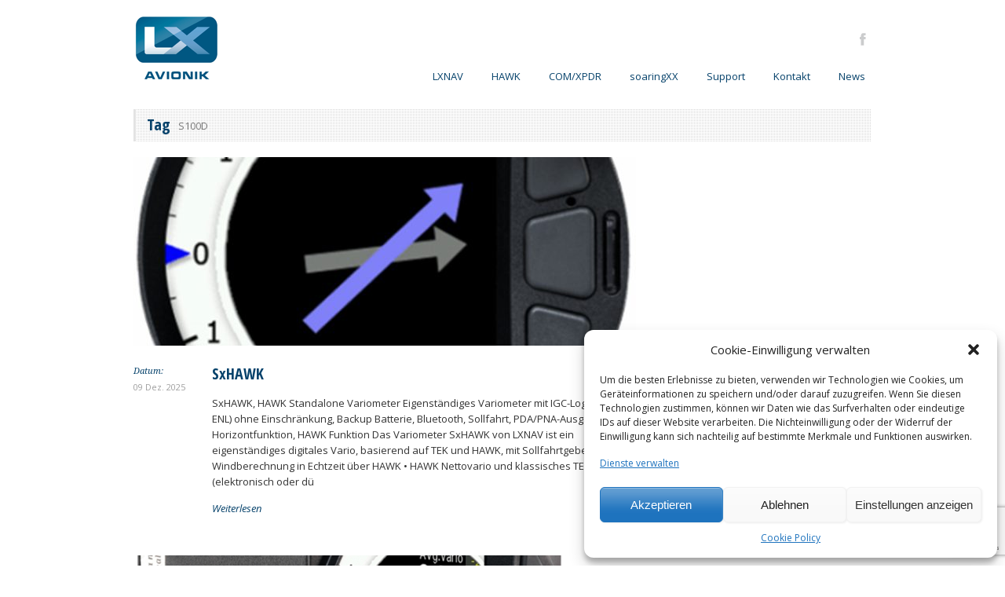

--- FILE ---
content_type: text/html; charset=UTF-8
request_url: https://www.lx-avionik.de/portfolio-tag/s100d/
body_size: 22697
content:
<!DOCTYPE html>
<!--[if lt IE 7 ]><html class="ie ie6" lang="en"> <![endif]-->
<!--[if IE 7 ]><html class="ie ie7" lang="en"> <![endif]-->
<!--[if IE 8 ]><html class="ie ie8" lang="en"> <![endif]-->
<!--[if (gte IE 9)|!(IE)]><!--><html dir="ltr" lang="de" prefix="og: https://ogp.me/ns#"> <!--<![endif]-->
<head>

	<!-- Basic Page Needs
  ================================================== -->
	<meta charset="utf-8" />
	

	<!--[if lt IE 9]>
		<script src="http://html5shim.googlecode.com/svn/trunk/html5.js"></script>
	<![endif]-->

	<!-- CSS
  ================================================== -->
	<link rel="stylesheet" href="https://www.lx-avionik.de/wp-content/themes/goodspace/style.css" type="text/css" />
	
				<meta name="viewport" content="width=device-width, initial-scale=1, maximum-scale=1">
		<link rel="stylesheet" href="https://www.lx-avionik.de/wp-content/themes/goodspace/stylesheet/skeleton-responsive.css">
		<link rel="stylesheet" href="https://www.lx-avionik.de/wp-content/themes/goodspace/stylesheet/layout-responsive.css">	
		
	<!--[if lt IE 9]>
		<link rel="stylesheet" href="https://www.lx-avionik.de/wp-content/themes/goodspace/stylesheet/ie-style.php?path=https://www.lx-avionik.de/wp-content/themes/goodspace" type="text/css" media="screen, projection" /> 
	<![endif]-->
	<!--[if IE 7]>
		<link rel="stylesheet" href="https://www.lx-avionik.de/wp-content/themes/goodspace/stylesheet/ie7-style.css" /> 
	<![endif]-->	
	
	<!-- Favicon
   ================================================== -->
	
	<!-- Start WP_HEAD
   ================================================== -->
		
		<style>img:is([sizes="auto" i], [sizes^="auto," i]) { contain-intrinsic-size: 3000px 1500px }</style>
	
		<!-- All in One SEO 4.7.5.1 - aioseo.com -->
		<title>S100D - LX Avionik</title>
		<meta name="robots" content="max-image-preview:large" />
		<link rel="canonical" href="https://www.lx-avionik.de/portfolio-tag/s100d/" />
		<meta name="generator" content="All in One SEO (AIOSEO) 4.7.5.1" />
		<script type="application/ld+json" class="aioseo-schema">
			{"@context":"https:\/\/schema.org","@graph":[{"@type":"BreadcrumbList","@id":"https:\/\/www.lx-avionik.de\/portfolio-tag\/s100d\/#breadcrumblist","itemListElement":[{"@type":"ListItem","@id":"https:\/\/www.lx-avionik.de\/#listItem","position":1,"name":"Zu Hause","item":"https:\/\/www.lx-avionik.de\/","nextItem":"https:\/\/www.lx-avionik.de\/portfolio-tag\/s100d\/#listItem"},{"@type":"ListItem","@id":"https:\/\/www.lx-avionik.de\/portfolio-tag\/s100d\/#listItem","position":2,"name":"S100D","previousItem":"https:\/\/www.lx-avionik.de\/#listItem"}]},{"@type":"CollectionPage","@id":"https:\/\/www.lx-avionik.de\/portfolio-tag\/s100d\/#collectionpage","url":"https:\/\/www.lx-avionik.de\/portfolio-tag\/s100d\/","name":"S100D - LX Avionik","inLanguage":"de-DE","isPartOf":{"@id":"https:\/\/www.lx-avionik.de\/#website"},"breadcrumb":{"@id":"https:\/\/www.lx-avionik.de\/portfolio-tag\/s100d\/#breadcrumblist"}},{"@type":"Organization","@id":"https:\/\/www.lx-avionik.de\/#organization","name":"LX Avionik","description":"Pr\u00e4zisionsinstrumente f\u00fcr die Luftfahrt","url":"https:\/\/www.lx-avionik.de\/","logo":{"@type":"ImageObject","url":"https:\/\/www.lx-avionik.de\/wp-content\/uploads\/2013\/10\/LX_logo_web4.png","@id":"https:\/\/www.lx-avionik.de\/portfolio-tag\/s100d\/#organizationLogo","width":110,"height":101},"image":{"@id":"https:\/\/www.lx-avionik.de\/portfolio-tag\/s100d\/#organizationLogo"}},{"@type":"WebSite","@id":"https:\/\/www.lx-avionik.de\/#website","url":"https:\/\/www.lx-avionik.de\/","name":"LX Avionik","description":"Pr\u00e4zisionsinstrumente f\u00fcr die Luftfahrt","inLanguage":"de-DE","publisher":{"@id":"https:\/\/www.lx-avionik.de\/#organization"}}]}
		</script>
		<!-- All in One SEO -->

<link rel='dns-prefetch' href='//www.lx-avionik.de' />
<link rel='dns-prefetch' href='//fonts.googleapis.com' />
<link rel="alternate" type="application/rss+xml" title="LX Avionik &raquo; Feed" href="https://www.lx-avionik.de/feed/" />
<link rel="alternate" type="application/rss+xml" title="LX Avionik &raquo; Kommentar-Feed" href="https://www.lx-avionik.de/comments/feed/" />
<link rel="alternate" type="application/rss+xml" title="LX Avionik &raquo; Portfolio Tag-Feed für S100D" href="https://www.lx-avionik.de/portfolio-tag/s100d/feed/" />
<script type="text/javascript">
/* <![CDATA[ */
window._wpemojiSettings = {"baseUrl":"https:\/\/s.w.org\/images\/core\/emoji\/15.0.3\/72x72\/","ext":".png","svgUrl":"https:\/\/s.w.org\/images\/core\/emoji\/15.0.3\/svg\/","svgExt":".svg","source":{"concatemoji":"https:\/\/www.lx-avionik.de\/wp-includes\/js\/wp-emoji-release.min.js?ver=6.7.4"}};
/*! This file is auto-generated */
!function(i,n){var o,s,e;function c(e){try{var t={supportTests:e,timestamp:(new Date).valueOf()};sessionStorage.setItem(o,JSON.stringify(t))}catch(e){}}function p(e,t,n){e.clearRect(0,0,e.canvas.width,e.canvas.height),e.fillText(t,0,0);var t=new Uint32Array(e.getImageData(0,0,e.canvas.width,e.canvas.height).data),r=(e.clearRect(0,0,e.canvas.width,e.canvas.height),e.fillText(n,0,0),new Uint32Array(e.getImageData(0,0,e.canvas.width,e.canvas.height).data));return t.every(function(e,t){return e===r[t]})}function u(e,t,n){switch(t){case"flag":return n(e,"\ud83c\udff3\ufe0f\u200d\u26a7\ufe0f","\ud83c\udff3\ufe0f\u200b\u26a7\ufe0f")?!1:!n(e,"\ud83c\uddfa\ud83c\uddf3","\ud83c\uddfa\u200b\ud83c\uddf3")&&!n(e,"\ud83c\udff4\udb40\udc67\udb40\udc62\udb40\udc65\udb40\udc6e\udb40\udc67\udb40\udc7f","\ud83c\udff4\u200b\udb40\udc67\u200b\udb40\udc62\u200b\udb40\udc65\u200b\udb40\udc6e\u200b\udb40\udc67\u200b\udb40\udc7f");case"emoji":return!n(e,"\ud83d\udc26\u200d\u2b1b","\ud83d\udc26\u200b\u2b1b")}return!1}function f(e,t,n){var r="undefined"!=typeof WorkerGlobalScope&&self instanceof WorkerGlobalScope?new OffscreenCanvas(300,150):i.createElement("canvas"),a=r.getContext("2d",{willReadFrequently:!0}),o=(a.textBaseline="top",a.font="600 32px Arial",{});return e.forEach(function(e){o[e]=t(a,e,n)}),o}function t(e){var t=i.createElement("script");t.src=e,t.defer=!0,i.head.appendChild(t)}"undefined"!=typeof Promise&&(o="wpEmojiSettingsSupports",s=["flag","emoji"],n.supports={everything:!0,everythingExceptFlag:!0},e=new Promise(function(e){i.addEventListener("DOMContentLoaded",e,{once:!0})}),new Promise(function(t){var n=function(){try{var e=JSON.parse(sessionStorage.getItem(o));if("object"==typeof e&&"number"==typeof e.timestamp&&(new Date).valueOf()<e.timestamp+604800&&"object"==typeof e.supportTests)return e.supportTests}catch(e){}return null}();if(!n){if("undefined"!=typeof Worker&&"undefined"!=typeof OffscreenCanvas&&"undefined"!=typeof URL&&URL.createObjectURL&&"undefined"!=typeof Blob)try{var e="postMessage("+f.toString()+"("+[JSON.stringify(s),u.toString(),p.toString()].join(",")+"));",r=new Blob([e],{type:"text/javascript"}),a=new Worker(URL.createObjectURL(r),{name:"wpTestEmojiSupports"});return void(a.onmessage=function(e){c(n=e.data),a.terminate(),t(n)})}catch(e){}c(n=f(s,u,p))}t(n)}).then(function(e){for(var t in e)n.supports[t]=e[t],n.supports.everything=n.supports.everything&&n.supports[t],"flag"!==t&&(n.supports.everythingExceptFlag=n.supports.everythingExceptFlag&&n.supports[t]);n.supports.everythingExceptFlag=n.supports.everythingExceptFlag&&!n.supports.flag,n.DOMReady=!1,n.readyCallback=function(){n.DOMReady=!0}}).then(function(){return e}).then(function(){var e;n.supports.everything||(n.readyCallback(),(e=n.source||{}).concatemoji?t(e.concatemoji):e.wpemoji&&e.twemoji&&(t(e.twemoji),t(e.wpemoji)))}))}((window,document),window._wpemojiSettings);
/* ]]> */
</script>
<link rel='stylesheet' id='colorbox-theme7-css' href='https://www.lx-avionik.de/wp-content/plugins/jquery-colorbox/themes/theme7/colorbox.css?ver=4.6.2' type='text/css' media='screen' />
<link rel='stylesheet' id='style-custom-css' href='https://www.lx-avionik.de/wp-content/themes/goodspace/style-custom.php?ver=6.7.4' type='text/css' media='all' />
<link rel='stylesheet' id='Google-Font-css' href='https://fonts.googleapis.com/css?family=Droid+Serif%3An%2Ci%2Cb%2Cbi%7COpen+Sans%3An%2Ci%2Cb%2Cbi%7COpen+Sans+Condensed%3An%2Ci%2Cb%2Cbi%7C&#038;ver=6.7.4' type='text/css' media='all' />
<style id='wp-emoji-styles-inline-css' type='text/css'>

	img.wp-smiley, img.emoji {
		display: inline !important;
		border: none !important;
		box-shadow: none !important;
		height: 1em !important;
		width: 1em !important;
		margin: 0 0.07em !important;
		vertical-align: -0.1em !important;
		background: none !important;
		padding: 0 !important;
	}
</style>
<link rel='stylesheet' id='wp-block-library-css' href='https://www.lx-avionik.de/wp-includes/css/dist/block-library/style.min.css?ver=6.7.4' type='text/css' media='all' />
<link rel='stylesheet' id='mediaelement-css' href='https://www.lx-avionik.de/wp-includes/js/mediaelement/mediaelementplayer-legacy.min.css?ver=4.2.17' type='text/css' media='all' />
<link rel='stylesheet' id='wp-mediaelement-css' href='https://www.lx-avionik.de/wp-includes/js/mediaelement/wp-mediaelement.min.css?ver=6.7.4' type='text/css' media='all' />
<style id='jetpack-sharing-buttons-style-inline-css' type='text/css'>
.jetpack-sharing-buttons__services-list{display:flex;flex-direction:row;flex-wrap:wrap;gap:0;list-style-type:none;margin:5px;padding:0}.jetpack-sharing-buttons__services-list.has-small-icon-size{font-size:12px}.jetpack-sharing-buttons__services-list.has-normal-icon-size{font-size:16px}.jetpack-sharing-buttons__services-list.has-large-icon-size{font-size:24px}.jetpack-sharing-buttons__services-list.has-huge-icon-size{font-size:36px}@media print{.jetpack-sharing-buttons__services-list{display:none!important}}.editor-styles-wrapper .wp-block-jetpack-sharing-buttons{gap:0;padding-inline-start:0}ul.jetpack-sharing-buttons__services-list.has-background{padding:1.25em 2.375em}
</style>
<style id='classic-theme-styles-inline-css' type='text/css'>
/*! This file is auto-generated */
.wp-block-button__link{color:#fff;background-color:#32373c;border-radius:9999px;box-shadow:none;text-decoration:none;padding:calc(.667em + 2px) calc(1.333em + 2px);font-size:1.125em}.wp-block-file__button{background:#32373c;color:#fff;text-decoration:none}
</style>
<style id='global-styles-inline-css' type='text/css'>
:root{--wp--preset--aspect-ratio--square: 1;--wp--preset--aspect-ratio--4-3: 4/3;--wp--preset--aspect-ratio--3-4: 3/4;--wp--preset--aspect-ratio--3-2: 3/2;--wp--preset--aspect-ratio--2-3: 2/3;--wp--preset--aspect-ratio--16-9: 16/9;--wp--preset--aspect-ratio--9-16: 9/16;--wp--preset--color--black: #000000;--wp--preset--color--cyan-bluish-gray: #abb8c3;--wp--preset--color--white: #ffffff;--wp--preset--color--pale-pink: #f78da7;--wp--preset--color--vivid-red: #cf2e2e;--wp--preset--color--luminous-vivid-orange: #ff6900;--wp--preset--color--luminous-vivid-amber: #fcb900;--wp--preset--color--light-green-cyan: #7bdcb5;--wp--preset--color--vivid-green-cyan: #00d084;--wp--preset--color--pale-cyan-blue: #8ed1fc;--wp--preset--color--vivid-cyan-blue: #0693e3;--wp--preset--color--vivid-purple: #9b51e0;--wp--preset--gradient--vivid-cyan-blue-to-vivid-purple: linear-gradient(135deg,rgba(6,147,227,1) 0%,rgb(155,81,224) 100%);--wp--preset--gradient--light-green-cyan-to-vivid-green-cyan: linear-gradient(135deg,rgb(122,220,180) 0%,rgb(0,208,130) 100%);--wp--preset--gradient--luminous-vivid-amber-to-luminous-vivid-orange: linear-gradient(135deg,rgba(252,185,0,1) 0%,rgba(255,105,0,1) 100%);--wp--preset--gradient--luminous-vivid-orange-to-vivid-red: linear-gradient(135deg,rgba(255,105,0,1) 0%,rgb(207,46,46) 100%);--wp--preset--gradient--very-light-gray-to-cyan-bluish-gray: linear-gradient(135deg,rgb(238,238,238) 0%,rgb(169,184,195) 100%);--wp--preset--gradient--cool-to-warm-spectrum: linear-gradient(135deg,rgb(74,234,220) 0%,rgb(151,120,209) 20%,rgb(207,42,186) 40%,rgb(238,44,130) 60%,rgb(251,105,98) 80%,rgb(254,248,76) 100%);--wp--preset--gradient--blush-light-purple: linear-gradient(135deg,rgb(255,206,236) 0%,rgb(152,150,240) 100%);--wp--preset--gradient--blush-bordeaux: linear-gradient(135deg,rgb(254,205,165) 0%,rgb(254,45,45) 50%,rgb(107,0,62) 100%);--wp--preset--gradient--luminous-dusk: linear-gradient(135deg,rgb(255,203,112) 0%,rgb(199,81,192) 50%,rgb(65,88,208) 100%);--wp--preset--gradient--pale-ocean: linear-gradient(135deg,rgb(255,245,203) 0%,rgb(182,227,212) 50%,rgb(51,167,181) 100%);--wp--preset--gradient--electric-grass: linear-gradient(135deg,rgb(202,248,128) 0%,rgb(113,206,126) 100%);--wp--preset--gradient--midnight: linear-gradient(135deg,rgb(2,3,129) 0%,rgb(40,116,252) 100%);--wp--preset--font-size--small: 13px;--wp--preset--font-size--medium: 20px;--wp--preset--font-size--large: 36px;--wp--preset--font-size--x-large: 42px;--wp--preset--spacing--20: 0.44rem;--wp--preset--spacing--30: 0.67rem;--wp--preset--spacing--40: 1rem;--wp--preset--spacing--50: 1.5rem;--wp--preset--spacing--60: 2.25rem;--wp--preset--spacing--70: 3.38rem;--wp--preset--spacing--80: 5.06rem;--wp--preset--shadow--natural: 6px 6px 9px rgba(0, 0, 0, 0.2);--wp--preset--shadow--deep: 12px 12px 50px rgba(0, 0, 0, 0.4);--wp--preset--shadow--sharp: 6px 6px 0px rgba(0, 0, 0, 0.2);--wp--preset--shadow--outlined: 6px 6px 0px -3px rgba(255, 255, 255, 1), 6px 6px rgba(0, 0, 0, 1);--wp--preset--shadow--crisp: 6px 6px 0px rgba(0, 0, 0, 1);}:where(.is-layout-flex){gap: 0.5em;}:where(.is-layout-grid){gap: 0.5em;}body .is-layout-flex{display: flex;}.is-layout-flex{flex-wrap: wrap;align-items: center;}.is-layout-flex > :is(*, div){margin: 0;}body .is-layout-grid{display: grid;}.is-layout-grid > :is(*, div){margin: 0;}:where(.wp-block-columns.is-layout-flex){gap: 2em;}:where(.wp-block-columns.is-layout-grid){gap: 2em;}:where(.wp-block-post-template.is-layout-flex){gap: 1.25em;}:where(.wp-block-post-template.is-layout-grid){gap: 1.25em;}.has-black-color{color: var(--wp--preset--color--black) !important;}.has-cyan-bluish-gray-color{color: var(--wp--preset--color--cyan-bluish-gray) !important;}.has-white-color{color: var(--wp--preset--color--white) !important;}.has-pale-pink-color{color: var(--wp--preset--color--pale-pink) !important;}.has-vivid-red-color{color: var(--wp--preset--color--vivid-red) !important;}.has-luminous-vivid-orange-color{color: var(--wp--preset--color--luminous-vivid-orange) !important;}.has-luminous-vivid-amber-color{color: var(--wp--preset--color--luminous-vivid-amber) !important;}.has-light-green-cyan-color{color: var(--wp--preset--color--light-green-cyan) !important;}.has-vivid-green-cyan-color{color: var(--wp--preset--color--vivid-green-cyan) !important;}.has-pale-cyan-blue-color{color: var(--wp--preset--color--pale-cyan-blue) !important;}.has-vivid-cyan-blue-color{color: var(--wp--preset--color--vivid-cyan-blue) !important;}.has-vivid-purple-color{color: var(--wp--preset--color--vivid-purple) !important;}.has-black-background-color{background-color: var(--wp--preset--color--black) !important;}.has-cyan-bluish-gray-background-color{background-color: var(--wp--preset--color--cyan-bluish-gray) !important;}.has-white-background-color{background-color: var(--wp--preset--color--white) !important;}.has-pale-pink-background-color{background-color: var(--wp--preset--color--pale-pink) !important;}.has-vivid-red-background-color{background-color: var(--wp--preset--color--vivid-red) !important;}.has-luminous-vivid-orange-background-color{background-color: var(--wp--preset--color--luminous-vivid-orange) !important;}.has-luminous-vivid-amber-background-color{background-color: var(--wp--preset--color--luminous-vivid-amber) !important;}.has-light-green-cyan-background-color{background-color: var(--wp--preset--color--light-green-cyan) !important;}.has-vivid-green-cyan-background-color{background-color: var(--wp--preset--color--vivid-green-cyan) !important;}.has-pale-cyan-blue-background-color{background-color: var(--wp--preset--color--pale-cyan-blue) !important;}.has-vivid-cyan-blue-background-color{background-color: var(--wp--preset--color--vivid-cyan-blue) !important;}.has-vivid-purple-background-color{background-color: var(--wp--preset--color--vivid-purple) !important;}.has-black-border-color{border-color: var(--wp--preset--color--black) !important;}.has-cyan-bluish-gray-border-color{border-color: var(--wp--preset--color--cyan-bluish-gray) !important;}.has-white-border-color{border-color: var(--wp--preset--color--white) !important;}.has-pale-pink-border-color{border-color: var(--wp--preset--color--pale-pink) !important;}.has-vivid-red-border-color{border-color: var(--wp--preset--color--vivid-red) !important;}.has-luminous-vivid-orange-border-color{border-color: var(--wp--preset--color--luminous-vivid-orange) !important;}.has-luminous-vivid-amber-border-color{border-color: var(--wp--preset--color--luminous-vivid-amber) !important;}.has-light-green-cyan-border-color{border-color: var(--wp--preset--color--light-green-cyan) !important;}.has-vivid-green-cyan-border-color{border-color: var(--wp--preset--color--vivid-green-cyan) !important;}.has-pale-cyan-blue-border-color{border-color: var(--wp--preset--color--pale-cyan-blue) !important;}.has-vivid-cyan-blue-border-color{border-color: var(--wp--preset--color--vivid-cyan-blue) !important;}.has-vivid-purple-border-color{border-color: var(--wp--preset--color--vivid-purple) !important;}.has-vivid-cyan-blue-to-vivid-purple-gradient-background{background: var(--wp--preset--gradient--vivid-cyan-blue-to-vivid-purple) !important;}.has-light-green-cyan-to-vivid-green-cyan-gradient-background{background: var(--wp--preset--gradient--light-green-cyan-to-vivid-green-cyan) !important;}.has-luminous-vivid-amber-to-luminous-vivid-orange-gradient-background{background: var(--wp--preset--gradient--luminous-vivid-amber-to-luminous-vivid-orange) !important;}.has-luminous-vivid-orange-to-vivid-red-gradient-background{background: var(--wp--preset--gradient--luminous-vivid-orange-to-vivid-red) !important;}.has-very-light-gray-to-cyan-bluish-gray-gradient-background{background: var(--wp--preset--gradient--very-light-gray-to-cyan-bluish-gray) !important;}.has-cool-to-warm-spectrum-gradient-background{background: var(--wp--preset--gradient--cool-to-warm-spectrum) !important;}.has-blush-light-purple-gradient-background{background: var(--wp--preset--gradient--blush-light-purple) !important;}.has-blush-bordeaux-gradient-background{background: var(--wp--preset--gradient--blush-bordeaux) !important;}.has-luminous-dusk-gradient-background{background: var(--wp--preset--gradient--luminous-dusk) !important;}.has-pale-ocean-gradient-background{background: var(--wp--preset--gradient--pale-ocean) !important;}.has-electric-grass-gradient-background{background: var(--wp--preset--gradient--electric-grass) !important;}.has-midnight-gradient-background{background: var(--wp--preset--gradient--midnight) !important;}.has-small-font-size{font-size: var(--wp--preset--font-size--small) !important;}.has-medium-font-size{font-size: var(--wp--preset--font-size--medium) !important;}.has-large-font-size{font-size: var(--wp--preset--font-size--large) !important;}.has-x-large-font-size{font-size: var(--wp--preset--font-size--x-large) !important;}
:where(.wp-block-post-template.is-layout-flex){gap: 1.25em;}:where(.wp-block-post-template.is-layout-grid){gap: 1.25em;}
:where(.wp-block-columns.is-layout-flex){gap: 2em;}:where(.wp-block-columns.is-layout-grid){gap: 2em;}
:root :where(.wp-block-pullquote){font-size: 1.5em;line-height: 1.6;}
</style>
<link rel='stylesheet' id='contact-form-7-css' href='https://www.lx-avionik.de/wp-content/plugins/contact-form-7/includes/css/styles.css?ver=6.0' type='text/css' media='all' />
<link rel='stylesheet' id='cmplz-general-css' href='https://www.lx-avionik.de/wp-content/plugins/complianz-gdpr/assets/css/cookieblocker.min.css?ver=1732560015' type='text/css' media='all' />
<link rel='stylesheet' id='superfish-css' href='https://www.lx-avionik.de/wp-content/themes/goodspace/stylesheet/superfish.css?ver=6.7.4' type='text/css' media='all' />
<link rel='stylesheet' id='prettyPhoto-css' href='https://www.lx-avionik.de/wp-content/themes/goodspace/stylesheet/prettyPhoto.css?ver=6.7.4' type='text/css' media='all' />
<link rel='stylesheet' id='flex-slider-css' href='https://www.lx-avionik.de/wp-content/themes/goodspace/stylesheet/flexslider.css?ver=6.7.4' type='text/css' media='all' />
<script type="text/javascript" src="https://www.lx-avionik.de/wp-includes/js/jquery/jquery.min.js?ver=3.7.1" id="jquery-core-js"></script>
<script type="text/javascript" src="https://www.lx-avionik.de/wp-includes/js/jquery/jquery-migrate.min.js?ver=3.4.1" id="jquery-migrate-js"></script>
<script type="text/javascript" id="colorbox-js-extra">
/* <![CDATA[ */
var jQueryColorboxSettingsArray = {"jQueryColorboxVersion":"4.6.2","colorboxInline":"false","colorboxIframe":"false","colorboxGroupId":"","colorboxTitle":"","colorboxWidth":"false","colorboxHeight":"false","colorboxMaxWidth":"false","colorboxMaxHeight":"false","colorboxSlideshow":"false","colorboxSlideshowAuto":"false","colorboxScalePhotos":"true","colorboxPreloading":"true","colorboxOverlayClose":"true","colorboxLoop":"true","colorboxEscKey":"true","colorboxArrowKey":"true","colorboxScrolling":"true","colorboxOpacity":"0.15","colorboxTransition":"elastic","colorboxSpeed":"350","colorboxSlideshowSpeed":"2500","colorboxClose":"Schlie\u00dfen","colorboxNext":"Vor","colorboxPrevious":"Zur\u00fcck","colorboxSlideshowStart":"Slideshow starten","colorboxSlideshowStop":"Slideshow beenden","colorboxCurrent":"{current} von {total} Bildern","colorboxXhrError":"Der Inhalt konnte nicht geladen werden","colorboxImgError":"Das Bild konnte nicht geladen werden.","colorboxImageMaxWidth":"90%","colorboxImageMaxHeight":"90%","colorboxImageHeight":"false","colorboxImageWidth":"false","colorboxLinkHeight":"false","colorboxLinkWidth":"false","colorboxInitialHeight":"100","colorboxInitialWidth":"300","autoColorboxJavaScript":"true","autoHideFlash":"","autoColorbox":"","autoColorboxGalleries":"","addZoomOverlay":"","useGoogleJQuery":"","colorboxAddClassToLinks":""};
/* ]]> */
</script>
<script type="text/javascript" src="https://www.lx-avionik.de/wp-content/plugins/jquery-colorbox/js/jquery.colorbox-min.js?ver=1.4.33" id="colorbox-js"></script>
<script type="text/javascript" src="https://www.lx-avionik.de/wp-content/plugins/jquery-colorbox/js/jquery-colorbox-wrapper-min.js?ver=4.6.2" id="colorbox-wrapper-js"></script>
<script type="text/javascript" src="https://www.lx-avionik.de/wp-content/themes/goodspace/javascript/jquery.fitvids.js?ver=1.0" id="fitvids-js"></script>
<link rel="https://api.w.org/" href="https://www.lx-avionik.de/wp-json/" /><link rel="EditURI" type="application/rsd+xml" title="RSD" href="https://www.lx-avionik.de/xmlrpc.php?rsd" />
<meta name="generator" content="WordPress 6.7.4" />
			<style>.cmplz-hidden {
					display: none !important;
				}</style>    <script>
        var errorQueue = [];
        var timeout;
        function isBot() {
            const bots = ['bot', 'googlebot', 'bingbot', 'facebook', 'slurp', 'twitter', 'yahoo'];
            const userAgent = navigator.userAgent.toLowerCase();
            return bots.some(bot => userAgent.includes(bot));
        }
        window.onerror = function(msg, url, line) {
            var errorMessage = [
                'Message: ' + msg,
                'URL: ' + url,
                'Line: ' + line
            ].join(' - ');
            // Filter bots errors...
            if (isBot()) {
                return;
            }
            //console.log(errorMessage);
            errorQueue.push(errorMessage);
            if (errorQueue.length >= 5) {
                sendErrorsToServer();
            } else {
                clearTimeout(timeout);
                timeout = setTimeout(sendErrorsToServer, 5000);
            }
        }
        function sendErrorsToServer() {
            if (errorQueue.length > 0) {
                var message = errorQueue.join(' | ');
                // console.log(message);
                var xhr = new XMLHttpRequest();
                var nonce = '98afc81241';
                var ajaxurl = 'https://www.lx-avionik.de/wp-admin/admin-ajax.php?action=bill_minozzi_js_error_catched&_wpnonce=98afc81241'; // Não é necessário esc_js aqui
                xhr.open('POST', encodeURI(ajaxurl));
                xhr.setRequestHeader('Content-Type', 'application/x-www-form-urlencoded');
                xhr.onload = function() {
                    if (xhr.status === 200) {
                        // console.log('Success:', xhr.responseText);
                    } else {
                        console.log('Error:', xhr.status);
                    }
                };
                xhr.onerror = function() {
                    console.error('Request failed');
                };
                xhr.send('action=bill_minozzi_js_error_catched&_wpnonce=' + nonce + '&bill_js_error_catched=' + encodeURIComponent(message));
                errorQueue = []; // Limpa a fila de erros após o envio
            }
        }
        window.addEventListener('beforeunload', sendErrorsToServer);
    </script>
    	
	<!-- FB Thumbnail
   ================================================== -->
	<link rel="image_src" href="https://www.lx-avionik.de/wp-content/uploads/2024/12/sxhawk_main_sq-150x150.jpg" />	
</head>
<body data-cmplz=2 class="archive tax-portfolio-tag term-s100d term-240">
	<div class="body-wrapper">
	<div class="container">
		<div class="header-wrapper">
			<!-- Get Logo -->
			<div class="logo-wrapper">
				<a href="https://www.lx-avionik.de/"><img src="https://www.lx-avionik.de/wp-content/uploads/2013/10/LX_logo_web.png" alt="logo"/></a>			</div>		
			<div class="header-right-side-wrapper">
			<!-- Get Social Network -->
			<div class="social-wrapper">
				<div class="social-icon-wrapper">
					<div class="social-icon"><a href="https://www.facebook.com/lxavionik"><img src="https://www.lx-avionik.de/wp-content/themes/goodspace/images/icon/dark/social/facebook.png" alt="facebook"/></a></div>				</div>
			</div>	<!-- Social wrapper -->
			<!-- Navigation -->
			<div class="navigation-wrapper">
				<div id="main-superfish-wrapper" class="menu-wrapper"><ul id="menu-main-menu" class="sf-menu"><li id="menu-item-8042" class="menu-item menu-item-type-custom menu-item-object-custom menu-item-has-children menu-item-8042"><a>LXNAV</a>
<ul class="sub-menu">
	<li id="menu-item-8043" class="menu-item menu-item-type-custom menu-item-object-custom menu-item-has-children menu-item-8043"><a>Sonderangebote</a>
	<ul class="sub-menu">
		<li id="menu-item-8086" class="menu-item menu-item-type-post_type menu-item-object-portfolio menu-item-8086"><a href="https://www.lx-avionik.de/produkte/paketangebote/">Paketangebote</a></li>
	</ul>
</li>
	<li id="menu-item-8044" class="menu-item menu-item-type-custom menu-item-object-custom menu-item-has-children menu-item-8044"><a>Segelflugrechner</a>
	<ul class="sub-menu">
		<li id="menu-item-8056" class="menu-item menu-item-type-post_type menu-item-object-portfolio menu-item-8056"><a href="https://www.lx-avionik.de/produkte/lx8030/">LX8030, Standard 80mm</a></li>
		<li id="menu-item-8057" class="menu-item menu-item-type-post_type menu-item-object-portfolio menu-item-8057"><a href="https://www.lx-avionik.de/produkte/lx8040/">LX8040 – 4,0“ Display</a></li>
		<li id="menu-item-8059" class="menu-item menu-item-type-post_type menu-item-object-portfolio menu-item-8059"><a href="https://www.lx-avionik.de/produkte/lx9050/">LX9050 – 5″ Display</a></li>
		<li id="menu-item-8058" class="menu-item menu-item-type-post_type menu-item-object-portfolio menu-item-8058"><a href="https://www.lx-avionik.de/produkte/lx9000/">LX9000 – 5,6″ Display</a></li>
		<li id="menu-item-8060" class="menu-item menu-item-type-post_type menu-item-object-portfolio menu-item-8060"><a href="https://www.lx-avionik.de/produkte/lx9070/">LX9070 – 7″ Display</a></li>
		<li id="menu-item-8055" class="menu-item menu-item-type-post_type menu-item-object-portfolio menu-item-8055"><a href="https://www.lx-avionik.de/produkte/lx80xxcs/">Club Versionen</a></li>
		<li id="menu-item-8061" class="menu-item menu-item-type-post_type menu-item-object-portfolio menu-item-8061"><a href="https://www.lx-avionik.de/produkte/hawk/">HAWK</a></li>
	</ul>
</li>
	<li id="menu-item-8045" class="menu-item menu-item-type-custom menu-item-object-custom menu-item-has-children menu-item-8045"><a>Variometer</a>
	<ul class="sub-menu">
		<li id="menu-item-8070" class="menu-item menu-item-type-post_type menu-item-object-portfolio menu-item-8070"><a href="https://www.lx-avionik.de/produkte/sxhawk/">SxHAWK</a></li>
		<li id="menu-item-8064" class="menu-item menu-item-type-post_type menu-item-object-portfolio menu-item-8064"><a href="https://www.lx-avionik.de/produkte/s100/">S100 Variometersystem 80mm</a></li>
		<li id="menu-item-8063" class="menu-item menu-item-type-post_type menu-item-object-portfolio menu-item-8063"><a href="https://www.lx-avionik.de/produkte/s10/">S10 Variometersystem 57mm</a></li>
		<li id="menu-item-8062" class="menu-item menu-item-type-post_type menu-item-object-portfolio menu-item-8062"><a href="https://www.lx-avionik.de/produkte/hawk/">HAWK</a></li>
		<li id="menu-item-8069" class="menu-item menu-item-type-post_type menu-item-object-portfolio menu-item-8069"><a href="https://www.lx-avionik.de/produkte/s80/">S80 Variometersystem 80mm</a></li>
		<li id="menu-item-8068" class="menu-item menu-item-type-post_type menu-item-object-portfolio menu-item-8068"><a href="https://www.lx-avionik.de/produkte/s80club/">S80 club</a></li>
		<li id="menu-item-8067" class="menu-item menu-item-type-post_type menu-item-object-portfolio menu-item-8067"><a href="https://www.lx-avionik.de/produkte/s8/">S8 Variometersystem 57mm</a></li>
		<li id="menu-item-8066" class="menu-item menu-item-type-post_type menu-item-object-portfolio menu-item-8066"><a href="https://www.lx-avionik.de/produkte/s8club/">S8 club</a></li>
		<li id="menu-item-8065" class="menu-item menu-item-type-post_type menu-item-object-portfolio menu-item-8065"><a href="https://www.lx-avionik.de/produkte/s3/">S3 Variometer 57mm</a></li>
	</ul>
</li>
	<li id="menu-item-8046" class="menu-item menu-item-type-custom menu-item-object-custom menu-item-has-children menu-item-8046"><a>IGC-Logger</a>
	<ul class="sub-menu">
		<li id="menu-item-8073" class="menu-item menu-item-type-post_type menu-item-object-portfolio menu-item-8073"><a href="https://www.lx-avionik.de/produkte/nano4/">Nano⁴ Logger, Touchscreen</a></li>
		<li id="menu-item-8072" class="menu-item menu-item-type-post_type menu-item-object-portfolio menu-item-8072"><a href="https://www.lx-avionik.de/produkte/nano3/">Nano³  Logger mit Navigation</a></li>
		<li id="menu-item-8071" class="menu-item menu-item-type-post_type menu-item-object-portfolio menu-item-8071"><a href="https://www.lx-avionik.de/produkte/nano/">Nano IGC-Logger</a></li>
	</ul>
</li>
	<li id="menu-item-8047" class="menu-item menu-item-type-custom menu-item-object-custom menu-item-has-children menu-item-8047"><a>Flarm</a>
	<ul class="sub-menu">
		<li id="menu-item-8075" class="menu-item menu-item-type-post_type menu-item-object-portfolio menu-item-8075"><a href="https://www.lx-avionik.de/produkte/powermouseplus/">PowerMouse+</a></li>
		<li id="menu-item-8074" class="menu-item menu-item-type-post_type menu-item-object-portfolio menu-item-8074"><a href="https://www.lx-avionik.de/produkte/powermousepluslite/">PowerMouse + lite</a></li>
		<li id="menu-item-8081" class="menu-item menu-item-type-post_type menu-item-object-portfolio menu-item-8081"><a href="https://www.lx-avionik.de/produkte/flarmbatplus/">FlarmBat+</a></li>
		<li id="menu-item-8078" class="menu-item menu-item-type-post_type menu-item-object-portfolio menu-item-8078"><a href="https://www.lx-avionik.de/produkte/adsb/">ADS-B Empfänger</a></li>
		<li id="menu-item-8079" class="menu-item menu-item-type-post_type menu-item-object-portfolio menu-item-8079"><a href="https://www.lx-avionik.de/produkte/flarmacl/">Flarm ACL</a></li>
		<li id="menu-item-8084" class="menu-item menu-item-type-post_type menu-item-object-portfolio menu-item-8084"><a href="https://www.lx-avionik.de/produkte/flarmlink/">FlarmLink</a></li>
		<li id="menu-item-8080" class="menu-item menu-item-type-post_type menu-item-object-portfolio menu-item-8080"><a href="https://www.lx-avionik.de/produkte/flarmantennen/">Flarmantennen</a></li>
		<li id="menu-item-8076" class="menu-item menu-item-type-post_type menu-item-object-portfolio menu-item-8076"><a href="https://www.lx-avionik.de/produkte/trafficview/">TrafficView</a></li>
		<li id="menu-item-8077" class="menu-item menu-item-type-post_type menu-item-object-portfolio menu-item-8077"><a href="https://www.lx-avionik.de/produkte/trafficview57/">TrafficView57</a></li>
		<li id="menu-item-8083" class="menu-item menu-item-type-post_type menu-item-object-portfolio menu-item-8083"><a href="https://www.lx-avionik.de/produkte/flarmledplus/">FlarmLED+</a></li>
		<li id="menu-item-8082" class="menu-item menu-item-type-post_type menu-item-object-portfolio menu-item-8082"><a href="https://www.lx-avionik.de/produkte/flarmled/">FlarmLED</a></li>
		<li id="menu-item-8085" class="menu-item menu-item-type-post_type menu-item-object-portfolio menu-item-8085"><a href="https://www.lx-avionik.de/produkte/flarmview/">FlarmView</a></li>
	</ul>
</li>
	<li id="menu-item-8048" class="menu-item menu-item-type-custom menu-item-object-custom menu-item-has-children menu-item-8048"><a>Grundinstrumente</a>
	<ul class="sub-menu">
		<li id="menu-item-8237" class="menu-item menu-item-type-post_type menu-item-object-portfolio menu-item-8237"><a href="https://www.lx-avionik.de/produkte/adi2/">ADI2 mit EASA STC</a></li>
		<li id="menu-item-8087" class="menu-item menu-item-type-post_type menu-item-object-portfolio menu-item-8087"><a href="https://www.lx-avionik.de/produkte/adi/">ADI</a></li>
		<li id="menu-item-8088" class="menu-item menu-item-type-post_type menu-item-object-portfolio menu-item-8088"><a href="https://www.lx-avionik.de/produkte/gmesser/">G-Messer</a></li>
	</ul>
</li>
	<li id="menu-item-8049" class="menu-item menu-item-type-custom menu-item-object-custom menu-item-has-children menu-item-8049"><a>Motorflug, UL, LSA</a>
	<ul class="sub-menu">
		<li id="menu-item-8089" class="menu-item menu-item-type-post_type menu-item-object-portfolio menu-item-8089"><a href="https://www.lx-avionik.de/produkte/ecopilot/">eCopilot</a></li>
	</ul>
</li>
	<li id="menu-item-8051" class="menu-item menu-item-type-post_type menu-item-object-portfolio menu-item-8051"><a href="https://www.lx-avionik.de/produkte/lxnav-zubehoer/">LXNAV Zubehör</a></li>
	<li id="menu-item-8052" class="menu-item menu-item-type-custom menu-item-object-custom menu-item-8052"><a href="https://www.lx-avionik.de/wp/download/manuals/other/pricelist_lxnav_de.pdf">LXNAV Preisliste</a></li>
	<li id="menu-item-8053" class="menu-item menu-item-type-custom menu-item-object-custom menu-item-8053"><a href="https://www.lx-avionik.de/wp/download/manuals/other/pricelist_gesamt_de.pdf">Preisliste gesamt</a></li>
	<li id="menu-item-8054" class="menu-item menu-item-type-post_type menu-item-object-page menu-item-8054"><a href="https://www.lx-avionik.de/second-hand/">Second Hand</a></li>
</ul>
</li>
<li id="menu-item-8090" class="menu-item menu-item-type-post_type menu-item-object-portfolio menu-item-8090"><a href="https://www.lx-avionik.de/produkte/hawk/">HAWK</a></li>
<li id="menu-item-8091" class="menu-item menu-item-type-custom menu-item-object-custom menu-item-has-children menu-item-8091"><a>COM/XPDR</a>
<ul class="sub-menu">
	<li id="menu-item-8092" class="menu-item menu-item-type-custom menu-item-object-custom menu-item-has-children menu-item-8092"><a>Sonderangebote</a>
	<ul class="sub-menu">
		<li id="menu-item-8093" class="menu-item menu-item-type-post_type menu-item-object-portfolio menu-item-8093"><a href="https://www.lx-avionik.de/produkte/paketangebote/">Paketangebote</a></li>
	</ul>
</li>
	<li id="menu-item-8094" class="menu-item menu-item-type-custom menu-item-object-custom menu-item-has-children menu-item-8094"><a>Becker Avionics</a>
	<ul class="sub-menu">
		<li id="menu-item-8095" class="menu-item menu-item-type-post_type menu-item-object-portfolio menu-item-8095"><a href="https://www.lx-avionik.de/produkte/ar6201/">AR6201 8,33kHz Funkgerät</a></li>
	</ul>
</li>
	<li id="menu-item-8096" class="menu-item menu-item-type-custom menu-item-object-custom menu-item-has-children menu-item-8096"><a>Trig Avionics</a>
	<ul class="sub-menu">
		<li id="menu-item-8100" class="menu-item menu-item-type-post_type menu-item-object-portfolio menu-item-8100"><a href="https://www.lx-avionik.de/produkte/ty91/">TY91 8,33kHz Funkgerät</a></li>
		<li id="menu-item-8101" class="menu-item menu-item-type-post_type menu-item-object-portfolio menu-item-8101"><a href="https://www.lx-avionik.de/produkte/ty92/">TY92 8,33kHz Funkgerät</a></li>
		<li id="menu-item-8097" class="menu-item menu-item-type-post_type menu-item-object-portfolio menu-item-8097"><a href="https://www.lx-avionik.de/produkte/tt21/">TT21 Mode-S Transponder</a></li>
		<li id="menu-item-8098" class="menu-item menu-item-type-post_type menu-item-object-portfolio menu-item-8098"><a href="https://www.lx-avionik.de/produkte/tt22/">TT22 Mode-S Transponder</a></li>
		<li id="menu-item-8099" class="menu-item menu-item-type-post_type menu-item-object-portfolio menu-item-8099"><a href="https://www.lx-avionik.de/produkte/tt31/">TT31 Mode-S Transponder</a></li>
	</ul>
</li>
	<li id="menu-item-8102" class="menu-item menu-item-type-custom menu-item-object-custom menu-item-has-children menu-item-8102"><a>TQ Systems</a>
	<ul class="sub-menu">
		<li id="menu-item-8104" class="menu-item menu-item-type-post_type menu-item-object-portfolio menu-item-8104"><a href="https://www.lx-avionik.de/produkte/krt2/">KRT2 8,33kHz Funkgerät</a></li>
		<li id="menu-item-8105" class="menu-item menu-item-type-post_type menu-item-object-portfolio menu-item-8105"><a href="https://www.lx-avionik.de/produkte/krt2mini/">KRT2 Mini 8,33kHz Funkgerät</a></li>
		<li id="menu-item-8106" class="menu-item menu-item-type-post_type menu-item-object-portfolio menu-item-8106"><a href="https://www.lx-avionik.de/produkte/ktx2/">KTX2, Mode-S Transponder</a></li>
	</ul>
</li>
	<li id="menu-item-8103" class="menu-item menu-item-type-custom menu-item-object-custom menu-item-has-children menu-item-8103"><a>f.u.n.k.e.</a>
	<ul class="sub-menu">
		<li id="menu-item-8107" class="menu-item menu-item-type-post_type menu-item-object-portfolio menu-item-8107"><a href="https://www.lx-avionik.de/produkte/atr833lcd/">ATR833 LCD Funkgerät</a></li>
		<li id="menu-item-8108" class="menu-item menu-item-type-post_type menu-item-object-portfolio menu-item-8108"><a href="https://www.lx-avionik.de/produkte/atr833oled/">ATR833 OLED Funkgerät</a></li>
		<li id="menu-item-8109" class="menu-item menu-item-type-post_type menu-item-object-portfolio menu-item-8109"><a href="https://www.lx-avionik.de/produkte/atr833a/">ATR833A Funkgerät</a></li>
		<li id="menu-item-8111" class="menu-item menu-item-type-post_type menu-item-object-portfolio menu-item-8111"><a href="https://www.lx-avionik.de/produkte/trt800hlcd/">TRT800H LCD, Mode-S XPDR</a></li>
		<li id="menu-item-8112" class="menu-item menu-item-type-post_type menu-item-object-portfolio menu-item-8112"><a href="https://www.lx-avionik.de/produkte/trt800holed/">TRT800H OLED Mode-S XPDR</a></li>
		<li id="menu-item-8110" class="menu-item menu-item-type-post_type menu-item-object-portfolio menu-item-8110"><a href="https://www.lx-avionik.de/produkte/trt800a/">TRT800A, Mode-S XPDR</a></li>
	</ul>
</li>
	<li id="menu-item-8114" class="menu-item menu-item-type-custom menu-item-object-custom menu-item-8114"><a href="https://www.lx-avionik.de/wp/download/manuals/other/pricelist_ft_de.pdf">Preisliste COM/XPDR</a></li>
	<li id="menu-item-8113" class="menu-item menu-item-type-custom menu-item-object-custom menu-item-8113"><a href="https://www.lx-avionik.de/wp/download/manuals/other/pricelist_gesamt_de.pdf">Preisliste gesamt</a></li>
	<li id="menu-item-8115" class="menu-item menu-item-type-post_type menu-item-object-page menu-item-8115"><a href="https://www.lx-avionik.de/second-hand/">Second Hand</a></li>
</ul>
</li>
<li id="menu-item-8116" class="menu-item menu-item-type-custom menu-item-object-custom menu-item-has-children menu-item-8116"><a>soaringXX</a>
<ul class="sub-menu">
	<li id="menu-item-8117" class="menu-item menu-item-type-custom menu-item-object-custom menu-item-has-children menu-item-8117"><a>Bodentransport</a>
	<ul class="sub-menu">
		<li id="menu-item-8128" class="menu-item menu-item-type-post_type menu-item-object-portfolio menu-item-8128"><a href="https://www.lx-avionik.de/produkte/aufruesthilfe/">Ein-Mann Aufrüsthilfe</a></li>
		<li id="menu-item-8123" class="menu-item menu-item-type-post_type menu-item-object-portfolio menu-item-8123"><a href="https://www.lx-avionik.de/produkte/flaechenrad/">SoaringXX Flächenrad</a></li>
		<li id="menu-item-8130" class="menu-item menu-item-type-post_type menu-item-object-portfolio menu-item-8130"><a href="https://www.lx-avionik.de/produkte/zugstangegiga/">Zugstange SoaringXX Giga</a></li>
		<li id="menu-item-8129" class="menu-item menu-item-type-post_type menu-item-object-portfolio menu-item-8129"><a href="https://www.lx-avionik.de/produkte/zugstange-soaringxx/">Zugstange SoaringXX</a></li>
		<li id="menu-item-8125" class="menu-item menu-item-type-post_type menu-item-object-portfolio menu-item-8125"><a href="https://www.lx-avionik.de/produkte/soaringxx-fluegelstaendergiga/">SoaringXX Flügelständer Giga</a></li>
		<li id="menu-item-8124" class="menu-item menu-item-type-post_type menu-item-object-portfolio menu-item-8124"><a href="https://www.lx-avionik.de/produkte/fluegelstaender/">SoaringXX Flügelständer</a></li>
		<li id="menu-item-8126" class="menu-item menu-item-type-post_type menu-item-object-portfolio menu-item-8126"><a href="https://www.lx-avionik.de/produkte/soaringxx-haubentuecher-stretch/">SoaringXX Haubentücher stretch</a></li>
	</ul>
</li>
	<li id="menu-item-8118" class="menu-item menu-item-type-custom menu-item-object-custom menu-item-has-children menu-item-8118"><a>Sonstiges</a>
	<ul class="sub-menu">
		<li id="menu-item-8121" class="menu-item menu-item-type-post_type menu-item-object-portfolio menu-item-8121"><a href="https://www.lx-avionik.de/produkte/soaringxx-aufkleber/">SoaringXX Aufkleber</a></li>
		<li id="menu-item-8122" class="menu-item menu-item-type-post_type menu-item-object-portfolio menu-item-8122"><a href="https://www.lx-avionik.de/produkte/soaringxx-aufnaeher/">SoaringXX Aufnäher</a></li>
		<li id="menu-item-8127" class="menu-item menu-item-type-post_type menu-item-object-portfolio menu-item-8127"><a href="https://www.lx-avionik.de/produkte/schluesselanhaenger/">SoaringXX Schlüsselanhänger</a></li>
	</ul>
</li>
	<li id="menu-item-8119" class="menu-item menu-item-type-custom menu-item-object-custom menu-item-8119"><a href="https://www.lx-avionik.de/wp/download/manuals/other/pricelist_gesamt_de.pdf">Preisliste SoaringXX</a></li>
	<li id="menu-item-8120" class="menu-item menu-item-type-custom menu-item-object-custom menu-item-8120"><a href="https://www.lx-avionik.de/wp/download/manuals/other/pricelist_gesamt_de.pdf">Preisliste gesamt</a></li>
</ul>
</li>
<li id="menu-item-8131" class="menu-item menu-item-type-custom menu-item-object-custom menu-item-has-children menu-item-8131"><a>Support</a>
<ul class="sub-menu">
	<li id="menu-item-8133" class="menu-item menu-item-type-custom menu-item-object-custom menu-item-has-children menu-item-8133"><a>Downloads</a>
	<ul class="sub-menu">
		<li id="menu-item-8134" class="menu-item menu-item-type-post_type menu-item-object-page menu-item-8134"><a href="https://www.lx-avionik.de/datenbanken/">Datenbanken</a></li>
		<li id="menu-item-8137" class="menu-item menu-item-type-post_type menu-item-object-page menu-item-8137"><a href="https://www.lx-avionik.de/firmware-2/">Gerätefirmware</a></li>
		<li id="menu-item-8138" class="menu-item menu-item-type-post_type menu-item-object-page menu-item-8138"><a href="https://www.lx-avionik.de/handbuecher/">Handbücher</a></li>
		<li id="menu-item-8144" class="menu-item menu-item-type-post_type menu-item-object-page menu-item-8144"><a href="https://www.lx-avionik.de/software/">Software</a></li>
		<li id="menu-item-8145" class="menu-item menu-item-type-custom menu-item-object-custom menu-item-8145"><a href="https://www.lx-avionik.de/wp/download/manuals/other/alle_Ausschnitte.zip">Ausschnittzeichnungen</a></li>
		<li id="menu-item-8141" class="menu-item menu-item-type-post_type menu-item-object-page menu-item-8141"><a href="https://www.lx-avionik.de/vektorkarten/">Vektorkarten</a></li>
		<li id="menu-item-8143" class="menu-item menu-item-type-post_type menu-item-object-page menu-item-8143"><a href="https://www.lx-avionik.de/profile/">Profile zum Download</a></li>
	</ul>
</li>
	<li id="menu-item-8139" class="menu-item menu-item-type-post_type menu-item-object-page menu-item-8139"><a href="https://www.lx-avionik.de/service-und-reparaturen/">Service und Reparaturen</a></li>
	<li id="menu-item-8140" class="menu-item menu-item-type-custom menu-item-object-custom menu-item-has-children menu-item-8140"><a>Archiv</a>
	<ul class="sub-menu">
		<li id="menu-item-8152" class="menu-item menu-item-type-post_type menu-item-object-portfolio menu-item-8152"><a href="https://www.lx-avionik.de/produkte/lx8000/">LX8000 – 3,5″ Display.</a></li>
		<li id="menu-item-8153" class="menu-item menu-item-type-post_type menu-item-object-portfolio menu-item-8153"><a href="https://www.lx-avionik.de/produkte/lx8080/">LX8080 – 2,8″ Display (80mm)</a></li>
		<li id="menu-item-8154" class="menu-item menu-item-type-post_type menu-item-object-portfolio menu-item-8154"><a href="https://www.lx-avionik.de/produkte/powermouse_archiv/">PowerMouse</a></li>
		<li id="menu-item-8148" class="menu-item menu-item-type-post_type menu-item-object-portfolio menu-item-8148"><a href="https://www.lx-avionik.de/produkte/flarmmousearchiv/">FlarmMouse</a></li>
		<li id="menu-item-8147" class="menu-item menu-item-type-post_type menu-item-object-portfolio menu-item-8147"><a href="https://www.lx-avionik.de/produkte/flarmbatarchiv/">FlarmBat</a></li>
		<li id="menu-item-8149" class="menu-item menu-item-type-post_type menu-item-object-portfolio menu-item-8149"><a href="https://www.lx-avionik.de/produkte/flarmview2archiv/">FlarmView 2</a></li>
		<li id="menu-item-8150" class="menu-item menu-item-type-post_type menu-item-object-portfolio menu-item-8150"><a href="https://www.lx-avionik.de/produkte/flarmview57/">FlarmView 57</a></li>
		<li id="menu-item-8146" class="menu-item menu-item-type-post_type menu-item-object-portfolio menu-item-8146"><a href="https://www.lx-avionik.de/produkte/ahrs/">AHRS</a></li>
		<li id="menu-item-8151" class="menu-item menu-item-type-post_type menu-item-object-portfolio menu-item-8151"><a href="https://www.lx-avionik.de/produkte/kompassmodul/">Kompassmodul</a></li>
		<li id="menu-item-8156" class="menu-item menu-item-type-post_type menu-item-object-portfolio menu-item-8156"><a href="https://www.lx-avionik.de/produkte/s7/">S7 Variometersystem 57mm</a></li>
		<li id="menu-item-8155" class="menu-item menu-item-type-post_type menu-item-object-portfolio menu-item-8155"><a href="https://www.lx-avionik.de/produkte/v3-ups_archiv/">S3 UPS</a></li>
	</ul>
</li>
	<li id="menu-item-8135" class="menu-item menu-item-type-post_type menu-item-object-page menu-item-8135"><a href="https://www.lx-avionik.de/begriffe/">Erläuterungen zu den LXNAV Produkten</a></li>
	<li id="menu-item-8142" class="menu-item menu-item-type-post_type menu-item-object-page menu-item-8142"><a href="https://www.lx-avionik.de/versionsstaende/">Versionsstände</a></li>
	<li id="menu-item-8136" class="menu-item menu-item-type-post_type menu-item-object-page menu-item-8136"><a href="https://www.lx-avionik.de/faq/">FAQ – Häufig gestellte Fragen</a></li>
</ul>
</li>
<li id="menu-item-8158" class="menu-item menu-item-type-custom menu-item-object-custom menu-item-has-children menu-item-8158"><a>Kontakt</a>
<ul class="sub-menu">
	<li id="menu-item-8160" class="menu-item menu-item-type-post_type menu-item-object-page menu-item-8160"><a href="https://www.lx-avionik.de/kontakt/">So erreichen Sie uns</a></li>
	<li id="menu-item-8161" class="menu-item menu-item-type-post_type menu-item-object-page menu-item-8161"><a href="https://www.lx-avionik.de/messen-veranstaltungen/">Termine / Veranstaltungen</a></li>
	<li id="menu-item-8159" class="menu-item menu-item-type-post_type menu-item-object-page menu-item-8159"><a href="https://www.lx-avionik.de/impressum/">Impressum</a></li>
</ul>
</li>
<li id="menu-item-8157" class="menu-item menu-item-type-post_type menu-item-object-page menu-item-8157"><a href="https://www.lx-avionik.de/news/">News</a></li>
</ul></div>			</div>
			<div class="responsive-menu-wrapper"><select id="menu-main-menu-1" class="menu dropdown-menu"><option value="" class="blank">&#8212; Main Menu &#8212;</option><option class="menu-item menu-item-type-custom menu-item-object-custom menu-item-has-children menu-item-8042 menu-item-depth-0" value="">LXNAV</option>	<option class="menu-item menu-item-type-custom menu-item-object-custom menu-item-has-children menu-item-8043 menu-item-depth-1" value="">- Sonderangebote</option>		<option class="menu-item menu-item-type-post_type menu-item-object-portfolio menu-item-8086 menu-item-depth-2" value="https://www.lx-avionik.de/produkte/paketangebote/">- - Paketangebote</option>

	<option class="menu-item menu-item-type-custom menu-item-object-custom menu-item-has-children menu-item-8044 menu-item-depth-1" value="">- Segelflugrechner</option>		<option class="menu-item menu-item-type-post_type menu-item-object-portfolio menu-item-8056 menu-item-depth-2" value="https://www.lx-avionik.de/produkte/lx8030/">- - LX8030, Standard 80mm</option>
		<option class="menu-item menu-item-type-post_type menu-item-object-portfolio menu-item-8057 menu-item-depth-2" value="https://www.lx-avionik.de/produkte/lx8040/">- - LX8040 – 4,0“ Display</option>
		<option class="menu-item menu-item-type-post_type menu-item-object-portfolio menu-item-8059 menu-item-depth-2" value="https://www.lx-avionik.de/produkte/lx9050/">- - LX9050 – 5″ Display</option>
		<option class="menu-item menu-item-type-post_type menu-item-object-portfolio menu-item-8058 menu-item-depth-2" value="https://www.lx-avionik.de/produkte/lx9000/">- - LX9000 – 5,6″ Display</option>
		<option class="menu-item menu-item-type-post_type menu-item-object-portfolio menu-item-8060 menu-item-depth-2" value="https://www.lx-avionik.de/produkte/lx9070/">- - LX9070 – 7″ Display</option>
		<option class="menu-item menu-item-type-post_type menu-item-object-portfolio menu-item-8055 menu-item-depth-2" value="https://www.lx-avionik.de/produkte/lx80xxcs/">- - Club Versionen</option>
		<option class="menu-item menu-item-type-post_type menu-item-object-portfolio menu-item-8061 menu-item-depth-2" value="https://www.lx-avionik.de/produkte/hawk/">- - HAWK</option>

	<option class="menu-item menu-item-type-custom menu-item-object-custom menu-item-has-children menu-item-8045 menu-item-depth-1" value="">- Variometer</option>		<option class="menu-item menu-item-type-post_type menu-item-object-portfolio menu-item-8070 menu-item-depth-2" value="https://www.lx-avionik.de/produkte/sxhawk/">- - SxHAWK</option>
		<option class="menu-item menu-item-type-post_type menu-item-object-portfolio menu-item-8064 menu-item-depth-2" value="https://www.lx-avionik.de/produkte/s100/">- - S100 Variometersystem 80mm</option>
		<option class="menu-item menu-item-type-post_type menu-item-object-portfolio menu-item-8063 menu-item-depth-2" value="https://www.lx-avionik.de/produkte/s10/">- - S10 Variometersystem 57mm</option>
		<option class="menu-item menu-item-type-post_type menu-item-object-portfolio menu-item-8062 menu-item-depth-2" value="https://www.lx-avionik.de/produkte/hawk/">- - HAWK</option>
		<option class="menu-item menu-item-type-post_type menu-item-object-portfolio menu-item-8069 menu-item-depth-2" value="https://www.lx-avionik.de/produkte/s80/">- - S80 Variometersystem 80mm</option>
		<option class="menu-item menu-item-type-post_type menu-item-object-portfolio menu-item-8068 menu-item-depth-2" value="https://www.lx-avionik.de/produkte/s80club/">- - S80 club</option>
		<option class="menu-item menu-item-type-post_type menu-item-object-portfolio menu-item-8067 menu-item-depth-2" value="https://www.lx-avionik.de/produkte/s8/">- - S8 Variometersystem 57mm</option>
		<option class="menu-item menu-item-type-post_type menu-item-object-portfolio menu-item-8066 menu-item-depth-2" value="https://www.lx-avionik.de/produkte/s8club/">- - S8 club</option>
		<option class="menu-item menu-item-type-post_type menu-item-object-portfolio menu-item-8065 menu-item-depth-2" value="https://www.lx-avionik.de/produkte/s3/">- - S3 Variometer 57mm</option>

	<option class="menu-item menu-item-type-custom menu-item-object-custom menu-item-has-children menu-item-8046 menu-item-depth-1" value="">- IGC-Logger</option>		<option class="menu-item menu-item-type-post_type menu-item-object-portfolio menu-item-8073 menu-item-depth-2" value="https://www.lx-avionik.de/produkte/nano4/">- - Nano⁴ Logger, Touchscreen</option>
		<option class="menu-item menu-item-type-post_type menu-item-object-portfolio menu-item-8072 menu-item-depth-2" value="https://www.lx-avionik.de/produkte/nano3/">- - Nano³  Logger mit Navigation</option>
		<option class="menu-item menu-item-type-post_type menu-item-object-portfolio menu-item-8071 menu-item-depth-2" value="https://www.lx-avionik.de/produkte/nano/">- - Nano IGC-Logger</option>

	<option class="menu-item menu-item-type-custom menu-item-object-custom menu-item-has-children menu-item-8047 menu-item-depth-1" value="">- Flarm</option>		<option class="menu-item menu-item-type-post_type menu-item-object-portfolio menu-item-8075 menu-item-depth-2" value="https://www.lx-avionik.de/produkte/powermouseplus/">- - PowerMouse+</option>
		<option class="menu-item menu-item-type-post_type menu-item-object-portfolio menu-item-8074 menu-item-depth-2" value="https://www.lx-avionik.de/produkte/powermousepluslite/">- - PowerMouse + lite</option>
		<option class="menu-item menu-item-type-post_type menu-item-object-portfolio menu-item-8081 menu-item-depth-2" value="https://www.lx-avionik.de/produkte/flarmbatplus/">- - FlarmBat+</option>
		<option class="menu-item menu-item-type-post_type menu-item-object-portfolio menu-item-8078 menu-item-depth-2" value="https://www.lx-avionik.de/produkte/adsb/">- - ADS-B Empfänger</option>
		<option class="menu-item menu-item-type-post_type menu-item-object-portfolio menu-item-8079 menu-item-depth-2" value="https://www.lx-avionik.de/produkte/flarmacl/">- - Flarm ACL</option>
		<option class="menu-item menu-item-type-post_type menu-item-object-portfolio menu-item-8084 menu-item-depth-2" value="https://www.lx-avionik.de/produkte/flarmlink/">- - FlarmLink</option>
		<option class="menu-item menu-item-type-post_type menu-item-object-portfolio menu-item-8080 menu-item-depth-2" value="https://www.lx-avionik.de/produkte/flarmantennen/">- - Flarmantennen</option>
		<option class="menu-item menu-item-type-post_type menu-item-object-portfolio menu-item-8076 menu-item-depth-2" value="https://www.lx-avionik.de/produkte/trafficview/">- - TrafficView</option>
		<option class="menu-item menu-item-type-post_type menu-item-object-portfolio menu-item-8077 menu-item-depth-2" value="https://www.lx-avionik.de/produkte/trafficview57/">- - TrafficView57</option>
		<option class="menu-item menu-item-type-post_type menu-item-object-portfolio menu-item-8083 menu-item-depth-2" value="https://www.lx-avionik.de/produkte/flarmledplus/">- - FlarmLED+</option>
		<option class="menu-item menu-item-type-post_type menu-item-object-portfolio menu-item-8082 menu-item-depth-2" value="https://www.lx-avionik.de/produkte/flarmled/">- - FlarmLED</option>
		<option class="menu-item menu-item-type-post_type menu-item-object-portfolio menu-item-8085 menu-item-depth-2" value="https://www.lx-avionik.de/produkte/flarmview/">- - FlarmView</option>

	<option class="menu-item menu-item-type-custom menu-item-object-custom menu-item-has-children menu-item-8048 menu-item-depth-1" value="">- Grundinstrumente</option>		<option class="menu-item menu-item-type-post_type menu-item-object-portfolio menu-item-8237 menu-item-depth-2" value="https://www.lx-avionik.de/produkte/adi2/">- - ADI2 mit EASA STC</option>
		<option class="menu-item menu-item-type-post_type menu-item-object-portfolio menu-item-8087 menu-item-depth-2" value="https://www.lx-avionik.de/produkte/adi/">- - ADI</option>
		<option class="menu-item menu-item-type-post_type menu-item-object-portfolio menu-item-8088 menu-item-depth-2" value="https://www.lx-avionik.de/produkte/gmesser/">- - G-Messer</option>

	<option class="menu-item menu-item-type-custom menu-item-object-custom menu-item-has-children menu-item-8049 menu-item-depth-1" value="">- Motorflug, UL, LSA</option>		<option class="menu-item menu-item-type-post_type menu-item-object-portfolio menu-item-8089 menu-item-depth-2" value="https://www.lx-avionik.de/produkte/ecopilot/">- - eCopilot</option>

	<option class="menu-item menu-item-type-post_type menu-item-object-portfolio menu-item-8051 menu-item-depth-1" value="https://www.lx-avionik.de/produkte/lxnav-zubehoer/">- LXNAV Zubehör</option>
	<option class="menu-item menu-item-type-custom menu-item-object-custom menu-item-8052 menu-item-depth-1" value="https://www.lx-avionik.de/wp/download/manuals/other/pricelist_lxnav_de.pdf">- LXNAV Preisliste</option>
	<option class="menu-item menu-item-type-custom menu-item-object-custom menu-item-8053 menu-item-depth-1" value="https://www.lx-avionik.de/wp/download/manuals/other/pricelist_gesamt_de.pdf">- Preisliste gesamt</option>
	<option class="menu-item menu-item-type-post_type menu-item-object-page menu-item-8054 menu-item-depth-1" value="https://www.lx-avionik.de/second-hand/">- Second Hand</option>

<option class="menu-item menu-item-type-post_type menu-item-object-portfolio menu-item-8090 menu-item-depth-0" value="https://www.lx-avionik.de/produkte/hawk/">HAWK</option>
<option class="menu-item menu-item-type-custom menu-item-object-custom menu-item-has-children menu-item-8091 menu-item-depth-0" value="">COM/XPDR</option>	<option class="menu-item menu-item-type-custom menu-item-object-custom menu-item-has-children menu-item-8092 menu-item-depth-1" value="">- Sonderangebote</option>		<option class="menu-item menu-item-type-post_type menu-item-object-portfolio menu-item-8093 menu-item-depth-2" value="https://www.lx-avionik.de/produkte/paketangebote/">- - Paketangebote</option>

	<option class="menu-item menu-item-type-custom menu-item-object-custom menu-item-has-children menu-item-8094 menu-item-depth-1" value="">- Becker Avionics</option>		<option class="menu-item menu-item-type-post_type menu-item-object-portfolio menu-item-8095 menu-item-depth-2" value="https://www.lx-avionik.de/produkte/ar6201/">- - AR6201 8,33kHz Funkgerät</option>

	<option class="menu-item menu-item-type-custom menu-item-object-custom menu-item-has-children menu-item-8096 menu-item-depth-1" value="">- Trig Avionics</option>		<option class="menu-item menu-item-type-post_type menu-item-object-portfolio menu-item-8100 menu-item-depth-2" value="https://www.lx-avionik.de/produkte/ty91/">- - TY91 8,33kHz Funkgerät</option>
		<option class="menu-item menu-item-type-post_type menu-item-object-portfolio menu-item-8101 menu-item-depth-2" value="https://www.lx-avionik.de/produkte/ty92/">- - TY92 8,33kHz Funkgerät</option>
		<option class="menu-item menu-item-type-post_type menu-item-object-portfolio menu-item-8097 menu-item-depth-2" value="https://www.lx-avionik.de/produkte/tt21/">- - TT21 Mode-S Transponder</option>
		<option class="menu-item menu-item-type-post_type menu-item-object-portfolio menu-item-8098 menu-item-depth-2" value="https://www.lx-avionik.de/produkte/tt22/">- - TT22 Mode-S Transponder</option>
		<option class="menu-item menu-item-type-post_type menu-item-object-portfolio menu-item-8099 menu-item-depth-2" value="https://www.lx-avionik.de/produkte/tt31/">- - TT31 Mode-S Transponder</option>

	<option class="menu-item menu-item-type-custom menu-item-object-custom menu-item-has-children menu-item-8102 menu-item-depth-1" value="">- TQ Systems</option>		<option class="menu-item menu-item-type-post_type menu-item-object-portfolio menu-item-8104 menu-item-depth-2" value="https://www.lx-avionik.de/produkte/krt2/">- - KRT2 8,33kHz Funkgerät</option>
		<option class="menu-item menu-item-type-post_type menu-item-object-portfolio menu-item-8105 menu-item-depth-2" value="https://www.lx-avionik.de/produkte/krt2mini/">- - KRT2 Mini 8,33kHz Funkgerät</option>
		<option class="menu-item menu-item-type-post_type menu-item-object-portfolio menu-item-8106 menu-item-depth-2" value="https://www.lx-avionik.de/produkte/ktx2/">- - KTX2, Mode-S Transponder</option>

	<option class="menu-item menu-item-type-custom menu-item-object-custom menu-item-has-children menu-item-8103 menu-item-depth-1" value="">- f.u.n.k.e.</option>		<option class="menu-item menu-item-type-post_type menu-item-object-portfolio menu-item-8107 menu-item-depth-2" value="https://www.lx-avionik.de/produkte/atr833lcd/">- - ATR833 LCD Funkgerät</option>
		<option class="menu-item menu-item-type-post_type menu-item-object-portfolio menu-item-8108 menu-item-depth-2" value="https://www.lx-avionik.de/produkte/atr833oled/">- - ATR833 OLED Funkgerät</option>
		<option class="menu-item menu-item-type-post_type menu-item-object-portfolio menu-item-8109 menu-item-depth-2" value="https://www.lx-avionik.de/produkte/atr833a/">- - ATR833A Funkgerät</option>
		<option class="menu-item menu-item-type-post_type menu-item-object-portfolio menu-item-8111 menu-item-depth-2" value="https://www.lx-avionik.de/produkte/trt800hlcd/">- - TRT800H LCD, Mode-S XPDR</option>
		<option class="menu-item menu-item-type-post_type menu-item-object-portfolio menu-item-8112 menu-item-depth-2" value="https://www.lx-avionik.de/produkte/trt800holed/">- - TRT800H OLED Mode-S XPDR</option>
		<option class="menu-item menu-item-type-post_type menu-item-object-portfolio menu-item-8110 menu-item-depth-2" value="https://www.lx-avionik.de/produkte/trt800a/">- - TRT800A, Mode-S XPDR</option>

	<option class="menu-item menu-item-type-custom menu-item-object-custom menu-item-8114 menu-item-depth-1" value="https://www.lx-avionik.de/wp/download/manuals/other/pricelist_ft_de.pdf">- Preisliste COM/XPDR</option>
	<option class="menu-item menu-item-type-custom menu-item-object-custom menu-item-8113 menu-item-depth-1" value="https://www.lx-avionik.de/wp/download/manuals/other/pricelist_gesamt_de.pdf">- Preisliste gesamt</option>
	<option class="menu-item menu-item-type-post_type menu-item-object-page menu-item-8115 menu-item-depth-1" value="https://www.lx-avionik.de/second-hand/">- Second Hand</option>

<option class="menu-item menu-item-type-custom menu-item-object-custom menu-item-has-children menu-item-8116 menu-item-depth-0" value="">soaringXX</option>	<option class="menu-item menu-item-type-custom menu-item-object-custom menu-item-has-children menu-item-8117 menu-item-depth-1" value="">- Bodentransport</option>		<option class="menu-item menu-item-type-post_type menu-item-object-portfolio menu-item-8128 menu-item-depth-2" value="https://www.lx-avionik.de/produkte/aufruesthilfe/">- - Ein-Mann Aufrüsthilfe</option>
		<option class="menu-item menu-item-type-post_type menu-item-object-portfolio menu-item-8123 menu-item-depth-2" value="https://www.lx-avionik.de/produkte/flaechenrad/">- - SoaringXX Flächenrad</option>
		<option class="menu-item menu-item-type-post_type menu-item-object-portfolio menu-item-8130 menu-item-depth-2" value="https://www.lx-avionik.de/produkte/zugstangegiga/">- - Zugstange SoaringXX Giga</option>
		<option class="menu-item menu-item-type-post_type menu-item-object-portfolio menu-item-8129 menu-item-depth-2" value="https://www.lx-avionik.de/produkte/zugstange-soaringxx/">- - Zugstange SoaringXX</option>
		<option class="menu-item menu-item-type-post_type menu-item-object-portfolio menu-item-8125 menu-item-depth-2" value="https://www.lx-avionik.de/produkte/soaringxx-fluegelstaendergiga/">- - SoaringXX Flügelständer Giga</option>
		<option class="menu-item menu-item-type-post_type menu-item-object-portfolio menu-item-8124 menu-item-depth-2" value="https://www.lx-avionik.de/produkte/fluegelstaender/">- - SoaringXX Flügelständer</option>
		<option class="menu-item menu-item-type-post_type menu-item-object-portfolio menu-item-8126 menu-item-depth-2" value="https://www.lx-avionik.de/produkte/soaringxx-haubentuecher-stretch/">- - SoaringXX Haubentücher stretch</option>

	<option class="menu-item menu-item-type-custom menu-item-object-custom menu-item-has-children menu-item-8118 menu-item-depth-1" value="">- Sonstiges</option>		<option class="menu-item menu-item-type-post_type menu-item-object-portfolio menu-item-8121 menu-item-depth-2" value="https://www.lx-avionik.de/produkte/soaringxx-aufkleber/">- - SoaringXX Aufkleber</option>
		<option class="menu-item menu-item-type-post_type menu-item-object-portfolio menu-item-8122 menu-item-depth-2" value="https://www.lx-avionik.de/produkte/soaringxx-aufnaeher/">- - SoaringXX Aufnäher</option>
		<option class="menu-item menu-item-type-post_type menu-item-object-portfolio menu-item-8127 menu-item-depth-2" value="https://www.lx-avionik.de/produkte/schluesselanhaenger/">- - SoaringXX Schlüsselanhänger</option>

	<option class="menu-item menu-item-type-custom menu-item-object-custom menu-item-8119 menu-item-depth-1" value="https://www.lx-avionik.de/wp/download/manuals/other/pricelist_gesamt_de.pdf">- Preisliste SoaringXX</option>
	<option class="menu-item menu-item-type-custom menu-item-object-custom menu-item-8120 menu-item-depth-1" value="https://www.lx-avionik.de/wp/download/manuals/other/pricelist_gesamt_de.pdf">- Preisliste gesamt</option>

<option class="menu-item menu-item-type-custom menu-item-object-custom menu-item-has-children menu-item-8131 menu-item-depth-0" value="">Support</option>	<option class="menu-item menu-item-type-custom menu-item-object-custom menu-item-has-children menu-item-8133 menu-item-depth-1" value="">- Downloads</option>		<option class="menu-item menu-item-type-post_type menu-item-object-page menu-item-8134 menu-item-depth-2" value="https://www.lx-avionik.de/datenbanken/">- - Datenbanken</option>
		<option class="menu-item menu-item-type-post_type menu-item-object-page menu-item-8137 menu-item-depth-2" value="https://www.lx-avionik.de/firmware-2/">- - Gerätefirmware</option>
		<option class="menu-item menu-item-type-post_type menu-item-object-page menu-item-8138 menu-item-depth-2" value="https://www.lx-avionik.de/handbuecher/">- - Handbücher</option>
		<option class="menu-item menu-item-type-post_type menu-item-object-page menu-item-8144 menu-item-depth-2" value="https://www.lx-avionik.de/software/">- - Software</option>
		<option class="menu-item menu-item-type-custom menu-item-object-custom menu-item-8145 menu-item-depth-2" value="https://www.lx-avionik.de/wp/download/manuals/other/alle_Ausschnitte.zip">- - Ausschnittzeichnungen</option>
		<option class="menu-item menu-item-type-post_type menu-item-object-page menu-item-8141 menu-item-depth-2" value="https://www.lx-avionik.de/vektorkarten/">- - Vektorkarten</option>
		<option class="menu-item menu-item-type-post_type menu-item-object-page menu-item-8143 menu-item-depth-2" value="https://www.lx-avionik.de/profile/">- - Profile zum Download</option>

	<option class="menu-item menu-item-type-post_type menu-item-object-page menu-item-8139 menu-item-depth-1" value="https://www.lx-avionik.de/service-und-reparaturen/">- Service und Reparaturen</option>
	<option class="menu-item menu-item-type-custom menu-item-object-custom menu-item-has-children menu-item-8140 menu-item-depth-1" value="">- Archiv</option>		<option class="menu-item menu-item-type-post_type menu-item-object-portfolio menu-item-8152 menu-item-depth-2" value="https://www.lx-avionik.de/produkte/lx8000/">- - LX8000 – 3,5″ Display.</option>
		<option class="menu-item menu-item-type-post_type menu-item-object-portfolio menu-item-8153 menu-item-depth-2" value="https://www.lx-avionik.de/produkte/lx8080/">- - LX8080 – 2,8″ Display (80mm)</option>
		<option class="menu-item menu-item-type-post_type menu-item-object-portfolio menu-item-8154 menu-item-depth-2" value="https://www.lx-avionik.de/produkte/powermouse_archiv/">- - PowerMouse</option>
		<option class="menu-item menu-item-type-post_type menu-item-object-portfolio menu-item-8148 menu-item-depth-2" value="https://www.lx-avionik.de/produkte/flarmmousearchiv/">- - FlarmMouse</option>
		<option class="menu-item menu-item-type-post_type menu-item-object-portfolio menu-item-8147 menu-item-depth-2" value="https://www.lx-avionik.de/produkte/flarmbatarchiv/">- - FlarmBat</option>
		<option class="menu-item menu-item-type-post_type menu-item-object-portfolio menu-item-8149 menu-item-depth-2" value="https://www.lx-avionik.de/produkte/flarmview2archiv/">- - FlarmView 2</option>
		<option class="menu-item menu-item-type-post_type menu-item-object-portfolio menu-item-8150 menu-item-depth-2" value="https://www.lx-avionik.de/produkte/flarmview57/">- - FlarmView 57</option>
		<option class="menu-item menu-item-type-post_type menu-item-object-portfolio menu-item-8146 menu-item-depth-2" value="https://www.lx-avionik.de/produkte/ahrs/">- - AHRS</option>
		<option class="menu-item menu-item-type-post_type menu-item-object-portfolio menu-item-8151 menu-item-depth-2" value="https://www.lx-avionik.de/produkte/kompassmodul/">- - Kompassmodul</option>
		<option class="menu-item menu-item-type-post_type menu-item-object-portfolio menu-item-8156 menu-item-depth-2" value="https://www.lx-avionik.de/produkte/s7/">- - S7 Variometersystem 57mm</option>
		<option class="menu-item menu-item-type-post_type menu-item-object-portfolio menu-item-8155 menu-item-depth-2" value="https://www.lx-avionik.de/produkte/v3-ups_archiv/">- - S3 UPS</option>

	<option class="menu-item menu-item-type-post_type menu-item-object-page menu-item-8135 menu-item-depth-1" value="https://www.lx-avionik.de/begriffe/">- Erläuterungen zu den LXNAV Produkten</option>
	<option class="menu-item menu-item-type-post_type menu-item-object-page menu-item-8142 menu-item-depth-1" value="https://www.lx-avionik.de/versionsstaende/">- Versionsstände</option>
	<option class="menu-item menu-item-type-post_type menu-item-object-page menu-item-8136 menu-item-depth-1" value="https://www.lx-avionik.de/faq/">- FAQ – Häufig gestellte Fragen</option>

<option class="menu-item menu-item-type-custom menu-item-object-custom menu-item-has-children menu-item-8158 menu-item-depth-0" value="">Kontakt</option>	<option class="menu-item menu-item-type-post_type menu-item-object-page menu-item-8160 menu-item-depth-1" value="https://www.lx-avionik.de/kontakt/">- So erreichen Sie uns</option>
	<option class="menu-item menu-item-type-post_type menu-item-object-page menu-item-8161 menu-item-depth-1" value="https://www.lx-avionik.de/messen-veranstaltungen/">- Termine / Veranstaltungen</option>
	<option class="menu-item menu-item-type-post_type menu-item-object-page menu-item-8159 menu-item-depth-1" value="https://www.lx-avionik.de/impressum/">- Impressum</option>

<option class="menu-item menu-item-type-post_type menu-item-object-page menu-item-8157 menu-item-depth-0" value="https://www.lx-avionik.de/news/">News</option>
</select></div>			
			<div class="clear"></div>
			</div> <!-- header-right-side -->
		</div> <!-- header-wrapper -->
				<div class="content-wrapper sidebar-included right-sidebar">
		<div class="clear"></div>
		<div class="page-wrapper archive-wrapper">
			<div class="sixteen columns mb0"><div class="gdl-page-title-wrapper"><h1 class="gdl-page-title gdl-title title-color">Tag</h1><div class="gdl-page-caption">S100D</div><div class="gdl-page-title-left-bar"></div><div class="clear"></div></div></div><div class='gdl-page-float-left'><div class='gdl-page-item'><div id="blog-item-holder" class="blog-item-holder"><div class="blog-item2 gdl-divider sixteen columns mb50"><div class="blog-thumbnail-image"><a href="https://www.lx-avionik.de/produkte/sxhawk/"><img src="https://www.lx-avionik.de/wp-content/uploads/2024/12/sxhawk_main_sq-640x240.jpg" alt=""/></a></div><div class="blog-thumbnail-info post-info-color"><div class="blog-info-inner-wrapper blog-date-wrapper"><span class="blog-info-header">Datum: </span><span class="blog-info-content">09 Dez. 2025</span></div><div class="blog-info-inner-wrapper blog-comment-wrapper"><span class="blog-info-header">Kommentar: </span><span class="blog-info-content"><span>Comments are off</span></span></div><div class="blog-info-inner-wrapper blog-tag-wrapper"><span class="blog-info-header">Tag: </span><span class="blog-info-content"><a href="https://www.lx-avionik.de/portfolio-tag/ads-b/" rel="tag">ADS-B</a>, <a href="https://www.lx-avionik.de/portfolio-tag/ahrs/" rel="tag">AHRS</a>, <a href="https://www.lx-avionik.de/portfolio-tag/backup-batterie/" rel="tag">Backup-Batterie</a>, <a href="https://www.lx-avionik.de/portfolio-tag/bluetooth/" rel="tag">Bluetooth</a>, <a href="https://www.lx-avionik.de/portfolio-tag/bridge/" rel="tag">Bridge</a>, <a href="https://www.lx-avionik.de/portfolio-tag/can-bus/" rel="tag">CAN-Bus</a>, <a href="https://www.lx-avionik.de/portfolio-tag/echtzeit-wind/" rel="tag">Echtzeit Wind</a>, <a href="https://www.lx-avionik.de/portfolio-tag/extended-kalman-filter/" rel="tag">Extended Kalman Filter</a>, <a href="https://www.lx-avionik.de/portfolio-tag/fernbedienung/" rel="tag">Fernbedienung</a>, <a href="https://www.lx-avionik.de/portfolio-tag/flarm/" rel="tag">Flarm</a>, <a href="https://www.lx-avionik.de/portfolio-tag/hawk/" rel="tag">HAWK</a>, <a href="https://www.lx-avionik.de/portfolio-tag/igc-logger/" rel="tag">IGC-Logger</a>, <a href="https://www.lx-avionik.de/portfolio-tag/nichtlineare-skala/" rel="tag">nichtlineare Skala</a>, <a href="https://www.lx-avionik.de/portfolio-tag/pna-ausgang/" rel="tag">PNA-Ausgang</a>, <a href="https://www.lx-avionik.de/portfolio-tag/powerflarm/" rel="tag">PowerFlarm</a>, <a href="https://www.lx-avionik.de/portfolio-tag/s10/" rel="tag">S10</a>, <a href="https://www.lx-avionik.de/portfolio-tag/s100/" rel="tag">S100</a>, <a href="https://www.lx-avionik.de/portfolio-tag/s100d/" rel="tag">S100D</a>, <a href="https://www.lx-avionik.de/portfolio-tag/s10d/" rel="tag">S10D</a>, <a href="https://www.lx-avionik.de/portfolio-tag/s3/" rel="tag">S3</a>, <a href="https://www.lx-avionik.de/portfolio-tag/s7/" rel="tag">S7</a>, <a href="https://www.lx-avionik.de/portfolio-tag/s8/" rel="tag">S8</a>, <a href="https://www.lx-avionik.de/portfolio-tag/s8-club/" rel="tag">S8 club</a>, <a href="https://www.lx-avionik.de/portfolio-tag/s80/" rel="tag">S80</a>, <a href="https://www.lx-avionik.de/portfolio-tag/s80-club/" rel="tag">S80 club</a>, <a href="https://www.lx-avionik.de/portfolio-tag/sxhawk/" rel="tag">SxHAWK</a>, <a href="https://www.lx-avionik.de/portfolio-tag/woelbklappensensor/" rel="tag">Wölbklappensensor</a></span></div><div class="clear"></div></div><div class="blog-thumbnail-context"><h2 class="blog-thumbnail-title post-title-color gdl-title"><a href="https://www.lx-avionik.de/produkte/sxhawk/">SxHAWK</a></h2><div class="blog-thumbnail-content">SxHAWK, HAWK Standalone Variometer Eigenständiges Variometer mit IGC-Logger (und ENL) ohne Einschränkung, Backup Batterie, Bluetooth, Sollfahrt, PDA/PNA-Ausgang, Horizontfunktion, HAWK Funktion Das Variometer SxHAWK von LXNAV ist ein eigenständiges digitales Vario, basierend auf TEK und HAWK, mit Sollfahrtgeber • 3D Windberechnung in Echtzeit über HAWK • HAWK Nettovario und klassisches TEK-Vario (elektronisch oder dü</div><a class="blog-continue-reading" href="https://www.lx-avionik.de/produkte/sxhawk/"><em>Weiterlesen</em></a></div></div><div class="blog-item2 gdl-divider sixteen columns mb50"><div class="blog-thumbnail-image"><a href="https://www.lx-avionik.de/produkte/s100/"><img src="https://www.lx-avionik.de/wp-content/uploads/2019/09/s100_3dfront_sq-640x240.jpg" alt=""/></a></div><div class="blog-thumbnail-info post-info-color"><div class="blog-info-inner-wrapper blog-date-wrapper"><span class="blog-info-header">Datum: </span><span class="blog-info-content">08 Juli 2025</span></div><div class="blog-info-inner-wrapper blog-comment-wrapper"><span class="blog-info-header">Kommentar: </span><span class="blog-info-content"><span>Comments are off</span></span></div><div class="blog-info-inner-wrapper blog-tag-wrapper"><span class="blog-info-header">Tag: </span><span class="blog-info-content"><a href="https://www.lx-avionik.de/portfolio-tag/ads-b/" rel="tag">ADS-B</a>, <a href="https://www.lx-avionik.de/portfolio-tag/ahrs/" rel="tag">AHRS</a>, <a href="https://www.lx-avionik.de/portfolio-tag/backup-batterie/" rel="tag">Backup-Batterie</a>, <a href="https://www.lx-avionik.de/portfolio-tag/bluetooth/" rel="tag">Bluetooth</a>, <a href="https://www.lx-avionik.de/portfolio-tag/bridge/" rel="tag">Bridge</a>, <a href="https://www.lx-avionik.de/portfolio-tag/can-bus/" rel="tag">CAN-Bus</a>, <a href="https://www.lx-avionik.de/portfolio-tag/echtzeit-wind/" rel="tag">Echtzeit Wind</a>, <a href="https://www.lx-avionik.de/portfolio-tag/extended-kalman-filter/" rel="tag">Extended Kalman Filter</a>, <a href="https://www.lx-avionik.de/portfolio-tag/fernbedienung/" rel="tag">Fernbedienung</a>, <a href="https://www.lx-avionik.de/portfolio-tag/flarm/" rel="tag">Flarm</a>, <a href="https://www.lx-avionik.de/portfolio-tag/funkbridge/" rel="tag">Funkbridge</a>, <a href="https://www.lx-avionik.de/portfolio-tag/hawk/" rel="tag">HAWK</a>, <a href="https://www.lx-avionik.de/portfolio-tag/igc-logger/" rel="tag">IGC-Logger</a>, <a href="https://www.lx-avionik.de/portfolio-tag/nichtlineare-skala/" rel="tag">nichtlineare Skala</a>, <a href="https://www.lx-avionik.de/portfolio-tag/pna-ausgang/" rel="tag">PNA-Ausgang</a>, <a href="https://www.lx-avionik.de/portfolio-tag/powerflarm/" rel="tag">PowerFlarm</a>, <a href="https://www.lx-avionik.de/portfolio-tag/s10/" rel="tag">S10</a>, <a href="https://www.lx-avionik.de/portfolio-tag/s100/" rel="tag">S100</a>, <a href="https://www.lx-avionik.de/portfolio-tag/s100d/" rel="tag">S100D</a>, <a href="https://www.lx-avionik.de/portfolio-tag/s10d/" rel="tag">S10D</a>, <a href="https://www.lx-avionik.de/portfolio-tag/s3/" rel="tag">S3</a>, <a href="https://www.lx-avionik.de/portfolio-tag/s7/" rel="tag">S7</a>, <a href="https://www.lx-avionik.de/portfolio-tag/s8/" rel="tag">S8</a>, <a href="https://www.lx-avionik.de/portfolio-tag/s8-club/" rel="tag">S8 club</a>, <a href="https://www.lx-avionik.de/portfolio-tag/s80/" rel="tag">S80</a>, <a href="https://www.lx-avionik.de/portfolio-tag/s80-club/" rel="tag">S80 club</a>, <a href="https://www.lx-avionik.de/portfolio-tag/sxhawk/" rel="tag">SxHAWK</a>, <a href="https://www.lx-avionik.de/portfolio-tag/woelbklappensensor/" rel="tag">Wölbklappensensor</a></span></div><div class="clear"></div></div><div class="blog-thumbnail-context"><h2 class="blog-thumbnail-title post-title-color gdl-title"><a href="https://www.lx-avionik.de/produkte/s100/">S100 Variometersystem 80mm</a></h2><div class="blog-thumbnail-content">S100, 80mm Standalone Variometersystem Eigenständiges Variometer mit mit IGC-Logger (und ENL) ohne Einschränkung, Backup Batterie, Bluetooth, Sollfahrt, Navigation, Flarm-Eingang, PDA/PNA-Ausgang, Horizontfunktion (optional), HAWK-fähig Das Variometer S100 von LXNAV ist ein eigenständiges digitales Vario mit Sollfahrtgeber, Navigationsfunktion und Endanflugrechner • Integriertes GPS und IGC_Logger mit ENL • Eine Back</div><a class="blog-continue-reading" href="https://www.lx-avionik.de/produkte/s100/"><em>Weiterlesen</em></a></div></div><div class="blog-item2 gdl-divider sixteen columns mb50"><div class="blog-thumbnail-image"><a href="https://www.lx-avionik.de/produkte/s10/"><img src="https://www.lx-avionik.de/wp-content/uploads/2019/10/S10_side1_sq-640x240.jpg" alt=""/></a></div><div class="blog-thumbnail-info post-info-color"><div class="blog-info-inner-wrapper blog-date-wrapper"><span class="blog-info-header">Datum: </span><span class="blog-info-content">08 Juli 2025</span></div><div class="blog-info-inner-wrapper blog-comment-wrapper"><span class="blog-info-header">Kommentar: </span><span class="blog-info-content"><span>Comments are off</span></span></div><div class="blog-info-inner-wrapper blog-tag-wrapper"><span class="blog-info-header">Tag: </span><span class="blog-info-content"><a href="https://www.lx-avionik.de/portfolio-tag/ads-b/" rel="tag">ADS-B</a>, <a href="https://www.lx-avionik.de/portfolio-tag/ahrs/" rel="tag">AHRS</a>, <a href="https://www.lx-avionik.de/portfolio-tag/backup-batterie/" rel="tag">Backup-Batterie</a>, <a href="https://www.lx-avionik.de/portfolio-tag/bluetooth/" rel="tag">Bluetooth</a>, <a href="https://www.lx-avionik.de/portfolio-tag/bridge/" rel="tag">Bridge</a>, <a href="https://www.lx-avionik.de/portfolio-tag/can-bus/" rel="tag">CAN-Bus</a>, <a href="https://www.lx-avionik.de/portfolio-tag/echtzeit-wind/" rel="tag">Echtzeit Wind</a>, <a href="https://www.lx-avionik.de/portfolio-tag/extended-kalman-filter/" rel="tag">Extended Kalman Filter</a>, <a href="https://www.lx-avionik.de/portfolio-tag/fernbedienung/" rel="tag">Fernbedienung</a>, <a href="https://www.lx-avionik.de/portfolio-tag/flarm/" rel="tag">Flarm</a>, <a href="https://www.lx-avionik.de/portfolio-tag/funkbridge/" rel="tag">Funkbridge</a>, <a href="https://www.lx-avionik.de/portfolio-tag/hawk/" rel="tag">HAWK</a>, <a href="https://www.lx-avionik.de/portfolio-tag/igc-logger/" rel="tag">IGC-Logger</a>, <a href="https://www.lx-avionik.de/portfolio-tag/nichtlineare-skala/" rel="tag">nichtlineare Skala</a>, <a href="https://www.lx-avionik.de/portfolio-tag/pna-ausgang/" rel="tag">PNA-Ausgang</a>, <a href="https://www.lx-avionik.de/portfolio-tag/powerflarm/" rel="tag">PowerFlarm</a>, <a href="https://www.lx-avionik.de/portfolio-tag/s10/" rel="tag">S10</a>, <a href="https://www.lx-avionik.de/portfolio-tag/s100/" rel="tag">S100</a>, <a href="https://www.lx-avionik.de/portfolio-tag/s100d/" rel="tag">S100D</a>, <a href="https://www.lx-avionik.de/portfolio-tag/s10d/" rel="tag">S10D</a>, <a href="https://www.lx-avionik.de/portfolio-tag/s3/" rel="tag">S3</a>, <a href="https://www.lx-avionik.de/portfolio-tag/s7/" rel="tag">S7</a>, <a href="https://www.lx-avionik.de/portfolio-tag/s8/" rel="tag">S8</a>, <a href="https://www.lx-avionik.de/portfolio-tag/s8-club/" rel="tag">S8 club</a>, <a href="https://www.lx-avionik.de/portfolio-tag/s80/" rel="tag">S80</a>, <a href="https://www.lx-avionik.de/portfolio-tag/s80-club/" rel="tag">S80 club</a>, <a href="https://www.lx-avionik.de/portfolio-tag/sxhawk/" rel="tag">SxHAWK</a>, <a href="https://www.lx-avionik.de/portfolio-tag/woelbklappensensor/" rel="tag">Wölbklappensensor</a></span></div><div class="clear"></div></div><div class="blog-thumbnail-context"><h2 class="blog-thumbnail-title post-title-color gdl-title"><a href="https://www.lx-avionik.de/produkte/s10/">S10 Variometersystem 57mm</a></h2><div class="blog-thumbnail-content">S10, 57mm Standalone Variometersystem Eigenständiges Variometer mit IGC-Logger (und ENL) ohne Einschränkung, Backup Batterie, Bluetooth, Sollfahrt, Navigation, GPS integriert, PDA/PNA-Ausgang, Horizontfunktion (optional), HAWK-fähig Das Variometer S10 von LXNAV ist ein eigenständiges digitales Vario mit Sollfahrtgeber, Navigationsfunktion und Endanflugrechner• 3D Windberechnung in Echtzeit über HAWK(optional) • HAWK </div><a class="blog-continue-reading" href="https://www.lx-avionik.de/produkte/s10/"><em>Weiterlesen</em></a></div></div><div class="blog-item2 gdl-divider sixteen columns mb50"><div class="blog-thumbnail-image"><a href="https://www.lx-avionik.de/produkte/s80/"><img src="https://www.lx-avionik.de/wp-content/uploads/2019/10/S80_side1_sq-640x240.jpg" alt=""/></a></div><div class="blog-thumbnail-info post-info-color"><div class="blog-info-inner-wrapper blog-date-wrapper"><span class="blog-info-header">Datum: </span><span class="blog-info-content">30 Dez. 2021</span></div><div class="blog-info-inner-wrapper blog-comment-wrapper"><span class="blog-info-header">Kommentar: </span><span class="blog-info-content"><a href="https://www.lx-avionik.de/produkte/s80/#respond">0</a></span></div><div class="blog-info-inner-wrapper blog-tag-wrapper"><span class="blog-info-header">Tag: </span><span class="blog-info-content"><a href="https://www.lx-avionik.de/portfolio-tag/ads-b/" rel="tag">ADS-B</a>, <a href="https://www.lx-avionik.de/portfolio-tag/ahrs/" rel="tag">AHRS</a>, <a href="https://www.lx-avionik.de/portfolio-tag/bluetooth-modul/" rel="tag">Bluetooth Modul</a>, <a href="https://www.lx-avionik.de/portfolio-tag/can-bus/" rel="tag">CAN-Bus</a>, <a href="https://www.lx-avionik.de/portfolio-tag/fernbedienung/" rel="tag">Fernbedienung</a>, <a href="https://www.lx-avionik.de/portfolio-tag/flarm/" rel="tag">Flarm</a>, <a href="https://www.lx-avionik.de/portfolio-tag/funkbridge/" rel="tag">Funkbridge</a>, <a href="https://www.lx-avionik.de/portfolio-tag/gps-eingang/" rel="tag">GPS-Eingang</a>, <a href="https://www.lx-avionik.de/portfolio-tag/nichtlineare-skala/" rel="tag">nichtlineare Skala</a>, <a href="https://www.lx-avionik.de/portfolio-tag/pna-ausgang/" rel="tag">PNA-Ausgang</a>, <a href="https://www.lx-avionik.de/portfolio-tag/powerflarm/" rel="tag">PowerFlarm</a>, <a href="https://www.lx-avionik.de/portfolio-tag/s10/" rel="tag">S10</a>, <a href="https://www.lx-avionik.de/portfolio-tag/s100/" rel="tag">S100</a>, <a href="https://www.lx-avionik.de/portfolio-tag/s100d/" rel="tag">S100D</a>, <a href="https://www.lx-avionik.de/portfolio-tag/s10d/" rel="tag">S10D</a>, <a href="https://www.lx-avionik.de/portfolio-tag/s3/" rel="tag">S3</a>, <a href="https://www.lx-avionik.de/portfolio-tag/s7/" rel="tag">S7</a>, <a href="https://www.lx-avionik.de/portfolio-tag/s8/" rel="tag">S8</a>, <a href="https://www.lx-avionik.de/portfolio-tag/s8-club/" rel="tag">S8 club</a>, <a href="https://www.lx-avionik.de/portfolio-tag/s80/" rel="tag">S80</a>, <a href="https://www.lx-avionik.de/portfolio-tag/s80-club/" rel="tag">S80 club</a>, <a href="https://www.lx-avionik.de/portfolio-tag/sxhawk/" rel="tag">SxHAWK</a>, <a href="https://www.lx-avionik.de/portfolio-tag/woelbklappensensor/" rel="tag">Wölbklappensensor</a></span></div><div class="clear"></div></div><div class="blog-thumbnail-context"><h2 class="blog-thumbnail-title post-title-color gdl-title"><a href="https://www.lx-avionik.de/produkte/s80/">S80 Variometersystem 80mm</a></h2><div class="blog-thumbnail-content">S80, Standard 80mm Variometersystem Variometer/Sollfahrtsystem, Navigation, GPS-Eingang, PDA/PNA-Ausgang, Horizontfunktion Das Variometer S80 von LXNAV ist ein eigenständiges digitales Vario mit Sollfahrtgeber, Navigationsfunktion und Endanflugrechner • Mit GPS-Eingang und PDA/PNA-Schnittstelle • Das sonnenlichttaugliche 3,5”-Display (320&#215;240 Pixel) ist unter allen Lichtverhältnissen sehr gut ablesbar • Drei Dru</div><a class="blog-continue-reading" href="https://www.lx-avionik.de/produkte/s80/"><em>Weiterlesen</em></a></div></div><div class="blog-item2 gdl-divider sixteen columns mb50"><div class="blog-thumbnail-image"><a href="https://www.lx-avionik.de/produkte/s8/"><img src="https://www.lx-avionik.de/wp-content/uploads/2019/10/S8_side1_sq-640x240.jpg" alt=""/></a></div><div class="blog-thumbnail-info post-info-color"><div class="blog-info-inner-wrapper blog-date-wrapper"><span class="blog-info-header">Datum: </span><span class="blog-info-content">30 Dez. 2021</span></div><div class="blog-info-inner-wrapper blog-comment-wrapper"><span class="blog-info-header">Kommentar: </span><span class="blog-info-content"><span>Comments are off</span></span></div><div class="blog-info-inner-wrapper blog-tag-wrapper"><span class="blog-info-header">Tag: </span><span class="blog-info-content"><a href="https://www.lx-avionik.de/portfolio-tag/ads-b/" rel="tag">ADS-B</a>, <a href="https://www.lx-avionik.de/portfolio-tag/ahrs/" rel="tag">AHRS</a>, <a href="https://www.lx-avionik.de/portfolio-tag/bluetooth/" rel="tag">Bluetooth</a>, <a href="https://www.lx-avionik.de/portfolio-tag/can-bus/" rel="tag">CAN-Bus</a>, <a href="https://www.lx-avionik.de/portfolio-tag/fernbedienung/" rel="tag">Fernbedienung</a>, <a href="https://www.lx-avionik.de/portfolio-tag/flarm/" rel="tag">Flarm</a>, <a href="https://www.lx-avionik.de/portfolio-tag/funkbridge/" rel="tag">Funkbridge</a>, <a href="https://www.lx-avionik.de/portfolio-tag/nichtlineare-skala/" rel="tag">nichtlineare Skala</a>, <a href="https://www.lx-avionik.de/portfolio-tag/pna-ausgang/" rel="tag">PNA-Ausgang</a>, <a href="https://www.lx-avionik.de/portfolio-tag/powerflarm/" rel="tag">PowerFlarm</a>, <a href="https://www.lx-avionik.de/portfolio-tag/s10/" rel="tag">S10</a>, <a href="https://www.lx-avionik.de/portfolio-tag/s100/" rel="tag">S100</a>, <a href="https://www.lx-avionik.de/portfolio-tag/s100d/" rel="tag">S100D</a>, <a href="https://www.lx-avionik.de/portfolio-tag/s10d/" rel="tag">S10D</a>, <a href="https://www.lx-avionik.de/portfolio-tag/s3/" rel="tag">S3</a>, <a href="https://www.lx-avionik.de/portfolio-tag/s7/" rel="tag">S7</a>, <a href="https://www.lx-avionik.de/portfolio-tag/s8/" rel="tag">S8</a>, <a href="https://www.lx-avionik.de/portfolio-tag/s8-club/" rel="tag">S8 club</a>, <a href="https://www.lx-avionik.de/portfolio-tag/s80/" rel="tag">S80</a>, <a href="https://www.lx-avionik.de/portfolio-tag/s80club/" rel="tag">S80club</a>, <a href="https://www.lx-avionik.de/portfolio-tag/sxhawk/" rel="tag">SxHAWK</a>, <a href="https://www.lx-avionik.de/portfolio-tag/woelbklappensensor/" rel="tag">Wölbklappensensor</a></span></div><div class="clear"></div></div><div class="blog-thumbnail-context"><h2 class="blog-thumbnail-title post-title-color gdl-title"><a href="https://www.lx-avionik.de/produkte/s8/">S8 Variometersystem 57mm</a></h2><div class="blog-thumbnail-content">S8, 57mm Standalone Variometersystem Eigenständiges Variometer mit Sollfahrt, Navigation, GPS-Eingang, PDA/PNA-Ausgang, Horizontfunktion Das Variometer S8 von LXNAV ist ein eigenständiges digitales Vario mit Sollfahrtgeber, Navigationsfunktion und Endanflugrechner • Mit GPS-Eingang und PDA/PNA-Schnittstelle • Das sonnenlichttaugliche 2¼&#8220;-Display (320&#215;240 Pixel) ist unter allen Lichtverhältnissen sehr gut a</div><a class="blog-continue-reading" href="https://www.lx-avionik.de/produkte/s8/"><em>Weiterlesen</em></a></div></div><div class="blog-item2 gdl-divider sixteen columns mb50"><div class="blog-thumbnail-image"><a href="https://www.lx-avionik.de/produkte/s80club/"><img src="https://www.lx-avionik.de/wp-content/uploads/2019/10/S80_side1_sl-640x240.jpg" alt=""/></a></div><div class="blog-thumbnail-info post-info-color"><div class="blog-info-inner-wrapper blog-date-wrapper"><span class="blog-info-header">Datum: </span><span class="blog-info-content">30 Dez. 2021</span></div><div class="blog-info-inner-wrapper blog-comment-wrapper"><span class="blog-info-header">Kommentar: </span><span class="blog-info-content"><span>Comments are off</span></span></div><div class="blog-info-inner-wrapper blog-tag-wrapper"><span class="blog-info-header">Tag: </span><span class="blog-info-content"><a href="https://www.lx-avionik.de/portfolio-tag/ads-b/" rel="tag">ADS-B</a>, <a href="https://www.lx-avionik.de/portfolio-tag/bluetooth/" rel="tag">Bluetooth</a>, <a href="https://www.lx-avionik.de/portfolio-tag/can-bus/" rel="tag">CAN-Bus</a>, <a href="https://www.lx-avionik.de/portfolio-tag/fernbedienung/" rel="tag">Fernbedienung</a>, <a href="https://www.lx-avionik.de/portfolio-tag/flarm/" rel="tag">Flarm</a>, <a href="https://www.lx-avionik.de/portfolio-tag/funkbridge/" rel="tag">Funkbridge</a>, <a href="https://www.lx-avionik.de/portfolio-tag/gps-eingang/" rel="tag">GPS-Eingang</a>, <a href="https://www.lx-avionik.de/portfolio-tag/nichtlineare-skala/" rel="tag">nichtlineare Skala</a>, <a href="https://www.lx-avionik.de/portfolio-tag/pna-ausgang/" rel="tag">PNA-Ausgang</a>, <a href="https://www.lx-avionik.de/portfolio-tag/powerflarm/" rel="tag">PowerFlarm</a>, <a href="https://www.lx-avionik.de/portfolio-tag/s10/" rel="tag">S10</a>, <a href="https://www.lx-avionik.de/portfolio-tag/s100/" rel="tag">S100</a>, <a href="https://www.lx-avionik.de/portfolio-tag/s100d/" rel="tag">S100D</a>, <a href="https://www.lx-avionik.de/portfolio-tag/s10d/" rel="tag">S10D</a>, <a href="https://www.lx-avionik.de/portfolio-tag/s3/" rel="tag">S3</a>, <a href="https://www.lx-avionik.de/portfolio-tag/s7/" rel="tag">S7</a>, <a href="https://www.lx-avionik.de/portfolio-tag/s8/" rel="tag">S8</a>, <a href="https://www.lx-avionik.de/portfolio-tag/s8-club/" rel="tag">S8 club</a>, <a href="https://www.lx-avionik.de/portfolio-tag/s80/" rel="tag">S80</a>, <a href="https://www.lx-avionik.de/portfolio-tag/s80-club/" rel="tag">S80 club</a>, <a href="https://www.lx-avionik.de/portfolio-tag/sxhawk/" rel="tag">SxHAWK</a>, <a href="https://www.lx-avionik.de/portfolio-tag/woelbklappensensor/" rel="tag">Wölbklappensensor</a></span></div><div class="clear"></div></div><div class="blog-thumbnail-context"><h2 class="blog-thumbnail-title post-title-color gdl-title"><a href="https://www.lx-avionik.de/produkte/s80club/">S80 club</a></h2><div class="blog-thumbnail-content">S80 club, der ideale Einstieg Variometer/Sollfahrtsystem, Navigation, GPS-Eingang, PDA/PNA-Ausgang, Horizontfunktion Das Variometer S80 club von LXNAV ist ein eigenständiges digitales Vario mit Sollfahrtgeber, Navigationsfunktion und Endanflugrechner • Mit GPS-Eingang und PDA/PNA-Schnittstelle • Das sonnenlichttaugliche 3,5”-Display (320&#215;240 Pixel) ist unter allen Lichtverhältnissen sehr gut ablesbar • Drei Druc</div><a class="blog-continue-reading" href="https://www.lx-avionik.de/produkte/s80club/"><em>Weiterlesen</em></a></div></div><div class="blog-item2 gdl-divider sixteen columns mb50"><div class="blog-thumbnail-image"><a href="https://www.lx-avionik.de/produkte/s8club/"><img src="https://www.lx-avionik.de/wp-content/uploads/2019/10/S8_side1_sq-640x240.jpg" alt=""/></a></div><div class="blog-thumbnail-info post-info-color"><div class="blog-info-inner-wrapper blog-date-wrapper"><span class="blog-info-header">Datum: </span><span class="blog-info-content">30 Dez. 2021</span></div><div class="blog-info-inner-wrapper blog-comment-wrapper"><span class="blog-info-header">Kommentar: </span><span class="blog-info-content"><span>Comments are off</span></span></div><div class="blog-info-inner-wrapper blog-tag-wrapper"><span class="blog-info-header">Tag: </span><span class="blog-info-content"><a href="https://www.lx-avionik.de/portfolio-tag/ads-b/" rel="tag">ADS-B</a>, <a href="https://www.lx-avionik.de/portfolio-tag/ahrs/" rel="tag">AHRS</a>, <a href="https://www.lx-avionik.de/portfolio-tag/bluetooth/" rel="tag">Bluetooth</a>, <a href="https://www.lx-avionik.de/portfolio-tag/can-bus/" rel="tag">CAN-Bus</a>, <a href="https://www.lx-avionik.de/portfolio-tag/fernbedienung/" rel="tag">Fernbedienung</a>, <a href="https://www.lx-avionik.de/portfolio-tag/flarm/" rel="tag">Flarm</a>, <a href="https://www.lx-avionik.de/portfolio-tag/funkbridge/" rel="tag">Funkbridge</a>, <a href="https://www.lx-avionik.de/portfolio-tag/gps-eingang/" rel="tag">GPS-Eingang</a>, <a href="https://www.lx-avionik.de/portfolio-tag/nichtlineare-skala/" rel="tag">nichtlineare Skala</a>, <a href="https://www.lx-avionik.de/portfolio-tag/pna-ausgang/" rel="tag">PNA-Ausgang</a>, <a href="https://www.lx-avionik.de/portfolio-tag/powerflarm/" rel="tag">PowerFlarm</a>, <a href="https://www.lx-avionik.de/portfolio-tag/s10/" rel="tag">S10</a>, <a href="https://www.lx-avionik.de/portfolio-tag/s100/" rel="tag">S100</a>, <a href="https://www.lx-avionik.de/portfolio-tag/s100d/" rel="tag">S100D</a>, <a href="https://www.lx-avionik.de/portfolio-tag/s10d/" rel="tag">S10D</a>, <a href="https://www.lx-avionik.de/portfolio-tag/s8/" rel="tag">S8</a>, <a href="https://www.lx-avionik.de/portfolio-tag/s8-club/" rel="tag">S8 club</a>, <a href="https://www.lx-avionik.de/portfolio-tag/s80/" rel="tag">S80</a>, <a href="https://www.lx-avionik.de/portfolio-tag/s80-club/" rel="tag">S80 club</a>, <a href="https://www.lx-avionik.de/portfolio-tag/sxhawk/" rel="tag">SxHAWK</a>, <a href="https://www.lx-avionik.de/portfolio-tag/woelbklappensensor/" rel="tag">Wölbklappensensor</a></span></div><div class="clear"></div></div><div class="blog-thumbnail-context"><h2 class="blog-thumbnail-title post-title-color gdl-title"><a href="https://www.lx-avionik.de/produkte/s8club/">S8 club</a></h2><div class="blog-thumbnail-content">S8 club, der ideale Einstieg Eigenständiges Variometer mit Sollfahrt, Navigation, GPS-Eingang, PDA/PNA-Ausgang, Horizontfunktion Das Variometer S8 von LXNAV ist ein eigenständiges digitales Vario mit Sollfahrtgeber, Navigationsfunktion und Endanflugrechner • Mit GPS-Eingang und PDA/PNA-Schnittstelle • Das sonnenlichttaugliche 2¼&#8220;-Display (320&#215;240 Pixel) ist unter allen Lichtverhältnissen sehr gut ablesbar </div><a class="blog-continue-reading" href="https://www.lx-avionik.de/produkte/s8club/"><em>Weiterlesen</em></a></div></div></div><div class="clear"></div></div></div><div class='five columns mt0 gdl-right-sidebar'><div class='right-sidebar-wrapper gdl-divider'><div class='pt30'></div></div></div>			<div class="clear"></div>
		</div>
	</div> <!-- content-wrapper -->

	</div> <!-- container -->
	<div class="footer-wrapper">
				
		<!-- Get Footer Widget -->
					<div class="container">
				<div class="footer-widget-wrapper">
					<div class="one-third column mt0"><div class="custom-sidebar gdl-divider widget_search" id="search-5"><h3 class="custom-sidebar-title footer-title-color gdl-title">Suche</h3><form method="get" id="searchform" action="https://www.lx-avionik.de/">
	<div id="search-text">
		<input type="text" value="" name="s" id="s" autocomplete="off" />
	</div>
	<input type="submit" id="searchsubmit" value="" />
	<br class="clear">
</form>
</div></div><div class="one-third column mt0"><div class="custom-sidebar gdl-divider widget_tag_cloud" id="tag_cloud-2"><h3 class="custom-sidebar-title footer-title-color gdl-title">Suchworte</h3><div class="tagcloud"><a href="https://www.lx-avionik.de/portfolio-tag/8-33khz/" class="tag-cloud-link tag-link-159 tag-link-position-1" style="font-size: 13.185185185185pt;" aria-label="8.33kHz (13 Einträge)">8.33kHz</a>
<a href="https://www.lx-avionik.de/portfolio-tag/25khz/" class="tag-cloud-link tag-link-160 tag-link-position-2" style="font-size: 12.148148148148pt;" aria-label="25kHz (12 Einträge)">25kHz</a>
<a href="https://www.lx-avionik.de/portfolio-tag/ads-b/" class="tag-cloud-link tag-link-144 tag-link-position-3" style="font-size: 20.962962962963pt;" aria-label="ADS-B (27 Einträge)">ADS-B</a>
<a href="https://www.lx-avionik.de/portfolio-tag/ahrs/" class="tag-cloud-link tag-link-58 tag-link-position-4" style="font-size: 14.481481481481pt;" aria-label="AHRS (15 Einträge)">AHRS</a>
<a href="https://www.lx-avionik.de/portfolio-tag/bluetooth/" class="tag-cloud-link tag-link-75 tag-link-position-5" style="font-size: 16.555555555556pt;" aria-label="Bluetooth (18 Einträge)">Bluetooth</a>
<a href="https://www.lx-avionik.de/portfolio-tag/enl/" class="tag-cloud-link tag-link-89 tag-link-position-6" style="font-size: 8pt;" aria-label="ENL (8 Einträge)">ENL</a>
<a href="https://www.lx-avionik.de/portfolio-tag/fernbedienung/" class="tag-cloud-link tag-link-55 tag-link-position-7" style="font-size: 15.259259259259pt;" aria-label="Fernbedienung (16 Einträge)">Fernbedienung</a>
<a href="https://www.lx-avionik.de/portfolio-tag/flarm/" class="tag-cloud-link tag-link-28 tag-link-position-8" style="font-size: 22pt;" aria-label="Flarm (30 Einträge)">Flarm</a>
<a href="https://www.lx-avionik.de/portfolio-tag/flarmbat/" class="tag-cloud-link tag-link-211 tag-link-position-9" style="font-size: 13.962962962963pt;" aria-label="FlarmBat (14 Einträge)">FlarmBat</a>
<a href="https://www.lx-avionik.de/portfolio-tag/flarmled/" class="tag-cloud-link tag-link-54 tag-link-position-10" style="font-size: 18.62962962963pt;" aria-label="FlarmLED (22 Einträge)">FlarmLED</a>
<a href="https://www.lx-avionik.de/portfolio-tag/flarmview/" class="tag-cloud-link tag-link-53 tag-link-position-11" style="font-size: 18.62962962963pt;" aria-label="FlarmView (22 Einträge)">FlarmView</a>
<a href="https://www.lx-avionik.de/portfolio-tag/flugfunk/" class="tag-cloud-link tag-link-157 tag-link-position-12" style="font-size: 10.333333333333pt;" aria-label="Flugfunk (10 Einträge)">Flugfunk</a>
<a href="https://www.lx-avionik.de/portfolio-tag/funkbridge/" class="tag-cloud-link tag-link-213 tag-link-position-13" style="font-size: 14.481481481481pt;" aria-label="Funkbridge (15 Einträge)">Funkbridge</a>
<a href="https://www.lx-avionik.de/portfolio-tag/hawk/" class="tag-cloud-link tag-link-284 tag-link-position-14" style="font-size: 12.148148148148pt;" aria-label="HAWK (12 Einträge)">HAWK</a>
<a href="https://www.lx-avionik.de/portfolio-tag/igc-logger/" class="tag-cloud-link tag-link-73 tag-link-position-15" style="font-size: 14.481481481481pt;" aria-label="IGC-Logger (15 Einträge)">IGC-Logger</a>
<a href="https://www.lx-avionik.de/portfolio-tag/lx8000/" class="tag-cloud-link tag-link-45 tag-link-position-16" style="font-size: 17.592592592593pt;" aria-label="LX8000 (20 Einträge)">LX8000</a>
<a href="https://www.lx-avionik.de/portfolio-tag/lx8030/" class="tag-cloud-link tag-link-280 tag-link-position-17" style="font-size: 15.259259259259pt;" aria-label="LX8030 (16 Einträge)">LX8030</a>
<a href="https://www.lx-avionik.de/portfolio-tag/lx8040/" class="tag-cloud-link tag-link-279 tag-link-position-18" style="font-size: 15.259259259259pt;" aria-label="LX8040 (16 Einträge)">LX8040</a>
<a href="https://www.lx-avionik.de/portfolio-tag/lx8080/" class="tag-cloud-link tag-link-109 tag-link-position-19" style="font-size: 17.592592592593pt;" aria-label="LX8080 (20 Einträge)">LX8080</a>
<a href="https://www.lx-avionik.de/portfolio-tag/lx9000/" class="tag-cloud-link tag-link-48 tag-link-position-20" style="font-size: 16.555555555556pt;" aria-label="LX9000 (18 Einträge)">LX9000</a>
<a href="https://www.lx-avionik.de/portfolio-tag/lx9050/" class="tag-cloud-link tag-link-97 tag-link-position-21" style="font-size: 17.592592592593pt;" aria-label="LX9050 (20 Einträge)">LX9050</a>
<a href="https://www.lx-avionik.de/portfolio-tag/lx9070/" class="tag-cloud-link tag-link-51 tag-link-position-22" style="font-size: 16.037037037037pt;" aria-label="LX9070 (17 Einträge)">LX9070</a>
<a href="https://www.lx-avionik.de/portfolio-tag/mode-s-transponder/" class="tag-cloud-link tag-link-163 tag-link-position-23" style="font-size: 16.037037037037pt;" aria-label="Mode-S Transponder (17 Einträge)">Mode-S Transponder</a>
<a href="https://www.lx-avionik.de/portfolio-tag/pna-ausgang/" class="tag-cloud-link tag-link-66 tag-link-position-24" style="font-size: 13.962962962963pt;" aria-label="PNA-Ausgang (14 Einträge)">PNA-Ausgang</a>
<a href="https://www.lx-avionik.de/portfolio-tag/powerflarm/" class="tag-cloud-link tag-link-223 tag-link-position-25" style="font-size: 21.222222222222pt;" aria-label="PowerFlarm (28 Einträge)">PowerFlarm</a>
<a href="https://www.lx-avionik.de/portfolio-tag/powermouse/" class="tag-cloud-link tag-link-210 tag-link-position-26" style="font-size: 14.481481481481pt;" aria-label="PowerMouse (15 Einträge)">PowerMouse</a>
<a href="https://www.lx-avionik.de/portfolio-tag/s7/" class="tag-cloud-link tag-link-102 tag-link-position-27" style="font-size: 9.2962962962963pt;" aria-label="S7 (9 Einträge)">S7</a>
<a href="https://www.lx-avionik.de/portfolio-tag/s8/" class="tag-cloud-link tag-link-99 tag-link-position-28" style="font-size: 14.481481481481pt;" aria-label="S8 (15 Einträge)">S8</a>
<a href="https://www.lx-avionik.de/portfolio-tag/s10/" class="tag-cloud-link tag-link-148 tag-link-position-29" style="font-size: 14.481481481481pt;" aria-label="S10 (15 Einträge)">S10</a>
<a href="https://www.lx-avionik.de/portfolio-tag/s80/" class="tag-cloud-link tag-link-98 tag-link-position-30" style="font-size: 14.481481481481pt;" aria-label="S80 (15 Einträge)">S80</a>
<a href="https://www.lx-avionik.de/portfolio-tag/s100/" class="tag-cloud-link tag-link-149 tag-link-position-31" style="font-size: 14.481481481481pt;" aria-label="S100 (15 Einträge)">S100</a>
<a href="https://www.lx-avionik.de/portfolio-tag/skysight/" class="tag-cloud-link tag-link-238 tag-link-position-32" style="font-size: 9.2962962962963pt;" aria-label="Skysight (9 Einträge)">Skysight</a>
<a href="https://www.lx-avionik.de/portfolio-tag/soaringxx/" class="tag-cloud-link tag-link-201 tag-link-position-33" style="font-size: 12.148148148148pt;" aria-label="soaringxx (12 Einträge)">soaringxx</a>
<a href="https://www.lx-avionik.de/portfolio-tag/strobelight/" class="tag-cloud-link tag-link-86 tag-link-position-34" style="font-size: 9.2962962962963pt;" aria-label="Strobelight (9 Einträge)">Strobelight</a>
<a href="https://www.lx-avionik.de/portfolio-tag/sxhawk/" class="tag-cloud-link tag-link-308 tag-link-position-35" style="font-size: 9.2962962962963pt;" aria-label="SxHAWK (9 Einträge)">SxHAWK</a>
<a href="https://www.lx-avionik.de/portfolio-tag/topmeteo/" class="tag-cloud-link tag-link-237 tag-link-position-36" style="font-size: 9.2962962962963pt;" aria-label="TopMeteo (9 Einträge)">TopMeteo</a>
<a href="https://www.lx-avionik.de/portfolio-tag/trafficview/" class="tag-cloud-link tag-link-235 tag-link-position-37" style="font-size: 13.962962962963pt;" aria-label="TrafficView (14 Einträge)">TrafficView</a>
<a href="https://www.lx-avionik.de/portfolio-tag/trafficview57/" class="tag-cloud-link tag-link-229 tag-link-position-38" style="font-size: 10.333333333333pt;" aria-label="TrafficView57 (10 Einträge)">TrafficView57</a>
<a href="https://www.lx-avionik.de/portfolio-tag/transponder/" class="tag-cloud-link tag-link-145 tag-link-position-39" style="font-size: 18.62962962963pt;" aria-label="Transponder (22 Einträge)">Transponder</a>
<a href="https://www.lx-avionik.de/portfolio-tag/v8/" class="tag-cloud-link tag-link-100 tag-link-position-40" style="font-size: 9.2962962962963pt;" aria-label="V8 (9 Einträge)">V8</a>
<a href="https://www.lx-avionik.de/portfolio-tag/v9/" class="tag-cloud-link tag-link-112 tag-link-position-41" style="font-size: 8pt;" aria-label="V9 (8 Einträge)">V9</a>
<a href="https://www.lx-avionik.de/portfolio-tag/v80/" class="tag-cloud-link tag-link-114 tag-link-position-42" style="font-size: 9.2962962962963pt;" aria-label="V80 (9 Einträge)">V80</a>
<a href="https://www.lx-avionik.de/portfolio-tag/wetter/" class="tag-cloud-link tag-link-236 tag-link-position-43" style="font-size: 9.2962962962963pt;" aria-label="Wetter (9 Einträge)">Wetter</a>
<a href="https://www.lx-avionik.de/portfolio-tag/wifi/" class="tag-cloud-link tag-link-200 tag-link-position-44" style="font-size: 13.185185185185pt;" aria-label="WiFi (13 Einträge)">WiFi</a>
<a href="https://www.lx-avionik.de/portfolio-tag/woelbklappensensor/" class="tag-cloud-link tag-link-57 tag-link-position-45" style="font-size: 16.037037037037pt;" aria-label="Wölbklappensensor (17 Einträge)">Wölbklappensensor</a></div>
</div></div><div class="one-third column mt0"><div class="custom-sidebar gdl-divider widget_text" id="text-2"><h3 class="custom-sidebar-title footer-title-color gdl-title">Kontakt</h3>			<div class="textwidget"><div style="float: left; clear: both; margin-top: 5px; margin-bottom: 7px; ">
<div style="float: left; clear: both; margin: 5px 7px 0px 0px; ">
<img src="http://themes.goodlayers.com/goodspace/wp-content/uploads/2012/04/House.png">
</div>
<div style="float: left; ">Im Rosengarten 5, D-97647 Hausen/Roth</div>
</div>
<br>
<div style="float: left; clear: both; margin-top: 5px; margin-bottom: 7px; ">
<div style="float: left; clear: both; margin: 5px 7px 0px 0px; ">
<img src="http://themes.goodlayers.com/goodspace/wp-content/uploads/2012/04/Email.png">
</div>
<div style="float: left; ">
support@lx-avionik.de</div>
</div>
<div style="float: left; clear: both; margin-top: 5px; margin-bottom: 7px; ">
<div style="float: left; clear: both; margin: 5px 7px 0px 0px; ">
<img src="http://themes.goodlayers.com/goodspace/wp-content/uploads/2012/04/Call.png">
</div>
<div style="float: left; ">
+49 (0)9779 85895-30</div>
</div>
</div>
		</div></div><div class="display-none mt0"></div>					<div class="clear"></div>
				</div>
			</div> <!-- container -->
				
				
		<!-- Get Copyright Text -->
				
	</div><!-- footer-wrapper -->
</div> <!-- body-wrapper -->
	

<!-- Consent Management powered by Complianz | GDPR/CCPA Cookie Consent https://wordpress.org/plugins/complianz-gdpr -->
<div id="cmplz-cookiebanner-container"><div class="cmplz-cookiebanner cmplz-hidden banner-1 bottom-right-view-preferences optin cmplz-bottom-right cmplz-categories-type-view-preferences" aria-modal="true" data-nosnippet="true" role="dialog" aria-live="polite" aria-labelledby="cmplz-header-1-optin" aria-describedby="cmplz-message-1-optin">
	<div class="cmplz-header">
		<div class="cmplz-logo"></div>
		<div class="cmplz-title" id="cmplz-header-1-optin">Cookie-Einwilligung verwalten</div>
		<div class="cmplz-close" tabindex="0" role="button" aria-label="Dialog schließen">
			<svg aria-hidden="true" focusable="false" data-prefix="fas" data-icon="times" class="svg-inline--fa fa-times fa-w-11" role="img" xmlns="http://www.w3.org/2000/svg" viewBox="0 0 352 512"><path fill="currentColor" d="M242.72 256l100.07-100.07c12.28-12.28 12.28-32.19 0-44.48l-22.24-22.24c-12.28-12.28-32.19-12.28-44.48 0L176 189.28 75.93 89.21c-12.28-12.28-32.19-12.28-44.48 0L9.21 111.45c-12.28 12.28-12.28 32.19 0 44.48L109.28 256 9.21 356.07c-12.28 12.28-12.28 32.19 0 44.48l22.24 22.24c12.28 12.28 32.2 12.28 44.48 0L176 322.72l100.07 100.07c12.28 12.28 32.2 12.28 44.48 0l22.24-22.24c12.28-12.28 12.28-32.19 0-44.48L242.72 256z"></path></svg>
		</div>
	</div>

	<div class="cmplz-divider cmplz-divider-header"></div>
	<div class="cmplz-body">
		<div class="cmplz-message" id="cmplz-message-1-optin"><div>Um die besten Erlebnisse zu bieten, verwenden wir Technologien wie Cookies, um Geräteinformationen zu speichern und/oder darauf zuzugreifen. Wenn Sie diesen Technologien zustimmen, können wir Daten wie das Surfverhalten oder eindeutige IDs auf dieser Website verarbeiten. Die Nichteinwilligung oder der Widerruf der Einwilligung kann sich nachteilig auf bestimmte Merkmale und Funktionen auswirken.</div></div>
		<!-- categories start -->
		<div class="cmplz-categories">
			<details class="cmplz-category cmplz-functional" >
				<summary>
						<span class="cmplz-category-header">
							<span class="cmplz-category-title">Funktional</span>
							<span class='cmplz-always-active'>
								<span class="cmplz-banner-checkbox">
									<input type="checkbox"
										   id="cmplz-functional-optin"
										   data-category="cmplz_functional"
										   class="cmplz-consent-checkbox cmplz-functional"
										   size="40"
										   value="1"/>
									<label class="cmplz-label" for="cmplz-functional-optin" tabindex="0"><span class="screen-reader-text">Funktional</span></label>
								</span>
								Immer aktiv							</span>
							<span class="cmplz-icon cmplz-open">
								<svg xmlns="http://www.w3.org/2000/svg" viewBox="0 0 448 512"  height="18" ><path d="M224 416c-8.188 0-16.38-3.125-22.62-9.375l-192-192c-12.5-12.5-12.5-32.75 0-45.25s32.75-12.5 45.25 0L224 338.8l169.4-169.4c12.5-12.5 32.75-12.5 45.25 0s12.5 32.75 0 45.25l-192 192C240.4 412.9 232.2 416 224 416z"/></svg>
							</span>
						</span>
				</summary>
				<div class="cmplz-description">
					<span class="cmplz-description-functional">Die technische Speicherung oder der Zugriff ist unbedingt erforderlich für den legitimen Zweck, die Nutzung eines bestimmten, vom Abonnenten oder Benutzer ausdrücklich gewünschten Dienstes zu ermöglichen, oder für den alleinigen Zweck, eine Kommunikation über ein elektronisches Kommunikationsnetz zu übertragen.</span>
				</div>
			</details>

			<details class="cmplz-category cmplz-preferences" >
				<summary>
						<span class="cmplz-category-header">
							<span class="cmplz-category-title">Präferenzen</span>
							<span class="cmplz-banner-checkbox">
								<input type="checkbox"
									   id="cmplz-preferences-optin"
									   data-category="cmplz_preferences"
									   class="cmplz-consent-checkbox cmplz-preferences"
									   size="40"
									   value="1"/>
								<label class="cmplz-label" for="cmplz-preferences-optin" tabindex="0"><span class="screen-reader-text">Präferenzen</span></label>
							</span>
							<span class="cmplz-icon cmplz-open">
								<svg xmlns="http://www.w3.org/2000/svg" viewBox="0 0 448 512"  height="18" ><path d="M224 416c-8.188 0-16.38-3.125-22.62-9.375l-192-192c-12.5-12.5-12.5-32.75 0-45.25s32.75-12.5 45.25 0L224 338.8l169.4-169.4c12.5-12.5 32.75-12.5 45.25 0s12.5 32.75 0 45.25l-192 192C240.4 412.9 232.2 416 224 416z"/></svg>
							</span>
						</span>
				</summary>
				<div class="cmplz-description">
					<span class="cmplz-description-preferences">Die technische Speicherung oder der Zugriff ist für den legitimen Zweck der Speicherung von Präferenzen erforderlich, die nicht vom Abonnenten oder Benutzer angefordert werden.</span>
				</div>
			</details>

			<details class="cmplz-category cmplz-statistics" >
				<summary>
						<span class="cmplz-category-header">
							<span class="cmplz-category-title">Statistiken</span>
							<span class="cmplz-banner-checkbox">
								<input type="checkbox"
									   id="cmplz-statistics-optin"
									   data-category="cmplz_statistics"
									   class="cmplz-consent-checkbox cmplz-statistics"
									   size="40"
									   value="1"/>
								<label class="cmplz-label" for="cmplz-statistics-optin" tabindex="0"><span class="screen-reader-text">Statistiken</span></label>
							</span>
							<span class="cmplz-icon cmplz-open">
								<svg xmlns="http://www.w3.org/2000/svg" viewBox="0 0 448 512"  height="18" ><path d="M224 416c-8.188 0-16.38-3.125-22.62-9.375l-192-192c-12.5-12.5-12.5-32.75 0-45.25s32.75-12.5 45.25 0L224 338.8l169.4-169.4c12.5-12.5 32.75-12.5 45.25 0s12.5 32.75 0 45.25l-192 192C240.4 412.9 232.2 416 224 416z"/></svg>
							</span>
						</span>
				</summary>
				<div class="cmplz-description">
					<span class="cmplz-description-statistics">Die technische Speicherung bzw. der Zugriff dient ausschließlich statistischen Zwecken.</span>
					<span class="cmplz-description-statistics-anonymous">Die technische Speicherung oder der Zugriff, der ausschließlich zu anonymen statistischen Zwecken verwendet wird. Ohne eine Vorladung, die freiwillige Zustimmung deines Internetdienstanbieters oder zusätzliche Aufzeichnungen von Dritten können die zu diesem Zweck gespeicherten oder abgerufenen Informationen allein in der Regel nicht dazu verwendet werden, dich zu identifizieren.</span>
				</div>
			</details>
			<details class="cmplz-category cmplz-marketing" >
				<summary>
						<span class="cmplz-category-header">
							<span class="cmplz-category-title">Marketing</span>
							<span class="cmplz-banner-checkbox">
								<input type="checkbox"
									   id="cmplz-marketing-optin"
									   data-category="cmplz_marketing"
									   class="cmplz-consent-checkbox cmplz-marketing"
									   size="40"
									   value="1"/>
								<label class="cmplz-label" for="cmplz-marketing-optin" tabindex="0"><span class="screen-reader-text">Marketing</span></label>
							</span>
							<span class="cmplz-icon cmplz-open">
								<svg xmlns="http://www.w3.org/2000/svg" viewBox="0 0 448 512"  height="18" ><path d="M224 416c-8.188 0-16.38-3.125-22.62-9.375l-192-192c-12.5-12.5-12.5-32.75 0-45.25s32.75-12.5 45.25 0L224 338.8l169.4-169.4c12.5-12.5 32.75-12.5 45.25 0s12.5 32.75 0 45.25l-192 192C240.4 412.9 232.2 416 224 416z"/></svg>
							</span>
						</span>
				</summary>
				<div class="cmplz-description">
					<span class="cmplz-description-marketing">Die technische Speicherung bzw. der Zugriff ist erforderlich, um Nutzerprofile für den Versand von Werbung zu erstellen oder den Nutzer auf einer Website oder über mehrere Websites hinweg für ähnliche Marketingzwecke zu verfolgen.</span>
				</div>
			</details>
		</div><!-- categories end -->
			</div>

	<div class="cmplz-links cmplz-information">
		<a class="cmplz-link cmplz-manage-options cookie-statement" href="#" data-relative_url="#cmplz-manage-consent-container">Optionen verwalten</a>
		<a class="cmplz-link cmplz-manage-third-parties cookie-statement" href="#" data-relative_url="#cmplz-cookies-overview">Dienste verwalten</a>
		<a class="cmplz-link cmplz-manage-vendors tcf cookie-statement" href="#" data-relative_url="#cmplz-tcf-wrapper">Verwalten von {vendor_count}-Lieferanten</a>
		<a class="cmplz-link cmplz-external cmplz-read-more-purposes tcf" target="_blank" rel="noopener noreferrer nofollow" href="https://cookiedatabase.org/tcf/purposes/">Lese mehr über diese Zwecke</a>
			</div>

	<div class="cmplz-divider cmplz-footer"></div>

	<div class="cmplz-buttons">
		<button class="cmplz-btn cmplz-accept">Akzeptieren</button>
		<button class="cmplz-btn cmplz-deny">Ablehnen</button>
		<button class="cmplz-btn cmplz-view-preferences">Einstellungen anzeigen</button>
		<button class="cmplz-btn cmplz-save-preferences">Einstellungen speichern</button>
		<a class="cmplz-btn cmplz-manage-options tcf cookie-statement" href="#" data-relative_url="#cmplz-manage-consent-container">Einstellungen anzeigen</a>
			</div>

	<div class="cmplz-links cmplz-documents">
		<a class="cmplz-link cookie-statement" href="#" data-relative_url="">{title}</a>
		<a class="cmplz-link privacy-statement" href="#" data-relative_url="">{title}</a>
		<a class="cmplz-link impressum" href="#" data-relative_url="">{title}</a>
			</div>

</div>
</div>
					<div id="cmplz-manage-consent" data-nosnippet="true"><button class="cmplz-btn cmplz-hidden cmplz-manage-consent manage-consent-1">Cookie-Einwilligung verwalten</button>

</div>	<script>
		var getElementsByClassName=function(a,b,c){if(document.getElementsByClassName){getElementsByClassName=function(a,b,c){c=c||document;var d=c.getElementsByClassName(a),e=b?new RegExp("\\b"+b+"\\b","i"):null,f=[],g;for(var h=0,i=d.length;h<i;h+=1){g=d[h];if(!e||e.test(g.nodeName)){f.push(g)}}return f}}else if(document.evaluate){getElementsByClassName=function(a,b,c){b=b||"*";c=c||document;var d=a.split(" "),e="",f="http://www.w3.org/1999/xhtml",g=document.documentElement.namespaceURI===f?f:null,h=[],i,j;for(var k=0,l=d.length;k<l;k+=1){e+="[contains(concat(' ', @class, ' '), ' "+d[k]+" ')]"}try{i=document.evaluate(".//"+b+e,c,g,0,null)}catch(m){i=document.evaluate(".//"+b+e,c,null,0,null)}while(j=i.iterateNext()){h.push(j)}return h}}else{getElementsByClassName=function(a,b,c){b=b||"*";c=c||document;var d=a.split(" "),e=[],f=b==="*"&&c.all?c.all:c.getElementsByTagName(b),g,h=[],i;for(var j=0,k=d.length;j<k;j+=1){e.push(new RegExp("(^|\\s)"+d[j]+"(\\s|$)"))}for(var l=0,m=f.length;l<m;l+=1){g=f[l];i=false;for(var n=0,o=e.length;n<o;n+=1){i=e[n].test(g.className);if(!i){break}}if(i){h.push(g)}}return h}}return getElementsByClassName(a,b,c)},
			dropdowns = getElementsByClassName( 'dropdown-menu' );
		for ( i=0; i<dropdowns.length; i++ )
			dropdowns[i].onchange = function(){ if ( this.value != '' ) window.location.href = this.value; }
	</script>
	<script type="text/javascript" src="https://www.lx-avionik.de/wp-includes/js/dist/hooks.min.js?ver=4d63a3d491d11ffd8ac6" id="wp-hooks-js"></script>
<script type="text/javascript" src="https://www.lx-avionik.de/wp-includes/js/dist/i18n.min.js?ver=5e580eb46a90c2b997e6" id="wp-i18n-js"></script>
<script type="text/javascript" id="wp-i18n-js-after">
/* <![CDATA[ */
wp.i18n.setLocaleData( { 'text direction\u0004ltr': [ 'ltr' ] } );
/* ]]> */
</script>
<script type="text/javascript" src="https://www.lx-avionik.de/wp-content/plugins/contact-form-7/includes/swv/js/index.js?ver=6.0" id="swv-js"></script>
<script type="text/javascript" id="contact-form-7-js-translations">
/* <![CDATA[ */
( function( domain, translations ) {
	var localeData = translations.locale_data[ domain ] || translations.locale_data.messages;
	localeData[""].domain = domain;
	wp.i18n.setLocaleData( localeData, domain );
} )( "contact-form-7", {"translation-revision-date":"2024-11-18 03:02:02+0000","generator":"GlotPress\/4.0.1","domain":"messages","locale_data":{"messages":{"":{"domain":"messages","plural-forms":"nplurals=2; plural=n != 1;","lang":"de"},"This contact form is placed in the wrong place.":["Dieses Kontaktformular wurde an der falschen Stelle platziert."],"Error:":["Fehler:"]}},"comment":{"reference":"includes\/js\/index.js"}} );
/* ]]> */
</script>
<script type="text/javascript" id="contact-form-7-js-before">
/* <![CDATA[ */
var wpcf7 = {
    "api": {
        "root": "https:\/\/www.lx-avionik.de\/wp-json\/",
        "namespace": "contact-form-7\/v1"
    },
    "cached": 1
};
/* ]]> */
</script>
<script type="text/javascript" src="https://www.lx-avionik.de/wp-content/plugins/contact-form-7/includes/js/index.js?ver=6.0" id="contact-form-7-js"></script>
<script type="text/javascript" src="https://www.google.com/recaptcha/api.js?render=6LcMW0MiAAAAADoRLNlZh3_4oGX88vGMoF4rGhxa&amp;ver=3.0" id="google-recaptcha-js"></script>
<script type="text/javascript" src="https://www.lx-avionik.de/wp-includes/js/dist/vendor/wp-polyfill.min.js?ver=3.15.0" id="wp-polyfill-js"></script>
<script type="text/javascript" id="wpcf7-recaptcha-js-before">
/* <![CDATA[ */
var wpcf7_recaptcha = {
    "sitekey": "6LcMW0MiAAAAADoRLNlZh3_4oGX88vGMoF4rGhxa",
    "actions": {
        "homepage": "homepage",
        "contactform": "contactform"
    }
};
/* ]]> */
</script>
<script type="text/javascript" src="https://www.lx-avionik.de/wp-content/plugins/contact-form-7/modules/recaptcha/index.js?ver=6.0" id="wpcf7-recaptcha-js"></script>
<script type="text/javascript" id="cmplz-cookiebanner-js-extra">
/* <![CDATA[ */
var complianz = {"prefix":"cmplz_","user_banner_id":"1","set_cookies":[],"block_ajax_content":"","banner_version":"14","version":"7.1.5","store_consent":"","do_not_track_enabled":"","consenttype":"optin","region":"eu","geoip":"","dismiss_timeout":"","disable_cookiebanner":"","soft_cookiewall":"","dismiss_on_scroll":"","cookie_expiry":"365","url":"https:\/\/www.lx-avionik.de\/wp-json\/complianz\/v1\/","locale":"lang=de&locale=de_DE","set_cookies_on_root":"","cookie_domain":"","current_policy_id":"16","cookie_path":"\/","categories":{"statistics":"Statistiken","marketing":"Marketing"},"tcf_active":"","placeholdertext":"<div class=\"cmplz-blocked-content-notice-body\">Klicke auf \"Ich stimme zu\", um {service} zu aktivieren\u00a0<div class=\"cmplz-links\"><a href=\"#\" class=\"cmplz-link cookie-statement\">{title}<\/a><\/div><\/div><button class=\"cmplz-accept-service\">Ich stimme zu<\/button>","css_file":"https:\/\/www.lx-avionik.de\/wp-content\/uploads\/complianz\/css\/banner-{banner_id}-{type}.css?v=14","page_links":{"eu":{"cookie-statement":{"title":"Cookie Policy ","url":"https:\/\/www.lx-avionik.de\/cookie-policy-eu\/"}}},"tm_categories":"","forceEnableStats":"","preview":"","clean_cookies":"1","aria_label":"Klicke auf die Schaltfl\u00e4che um den {Service} zu aktivieren"};
/* ]]> */
</script>
<script defer type="text/javascript" src="https://www.lx-avionik.de/wp-content/plugins/complianz-gdpr/cookiebanner/js/complianz.min.js?ver=1732560016" id="cmplz-cookiebanner-js"></script>
<script type="text/javascript" id="cmplz-cookiebanner-js-after">
/* <![CDATA[ */
	let cmplzBlockedContent = document.querySelector('.cmplz-blocked-content-notice');
	if ( cmplzBlockedContent) {
	        cmplzBlockedContent.addEventListener('click', function(event) {
            event.stopPropagation();
        });
	}
    
/* ]]> */
</script>
<script type="text/javascript" src="https://www.lx-avionik.de/wp-content/themes/goodspace/javascript/superfish.js?ver=1.0" id="superfish-js"></script>
<script type="text/javascript" src="https://www.lx-avionik.de/wp-content/themes/goodspace/javascript/supersub.js?ver=1.0" id="supersub-js"></script>
<script type="text/javascript" src="https://www.lx-avionik.de/wp-content/themes/goodspace/javascript/hoverIntent.js?ver=1.0" id="hover-intent-js"></script>
<script type="text/javascript" src="https://www.lx-avionik.de/wp-content/themes/goodspace/javascript/gdl-scripts.js?ver=1.0" id="gdl-scripts-js"></script>
<script type="text/javascript" src="https://www.lx-avionik.de/wp-content/themes/goodspace/javascript/jquery.easing.js?ver=1.0" id="easing-js"></script>
<script type="text/javascript" src="https://www.lx-avionik.de/wp-content/themes/goodspace/javascript/jquery.prettyPhoto.js?ver=1.0" id="prettyPhoto-js"></script>
<script type="text/javascript" src="https://www.lx-avionik.de/wp-includes/js/jquery/ui/core.min.js?ver=1.13.3" id="jquery-ui-core-js"></script>
<script type="text/javascript" src="https://www.lx-avionik.de/wp-includes/js/jquery/jquery.color.min.js?ver=3.0.0" id="jquery-color-js"></script>
<script type="text/javascript" id="flex-slider-js-extra">
/* <![CDATA[ */
var FLEX = {"animation":"fade","pauseOnHover":"enable","controlNav":"enable","directionNav":"enable","animationDuration":"600","slideshowSpeed":"9000","pauseOnAction":"disable","controlsContainer":".flexslider"};
/* ]]> */
</script>
<script type="text/javascript" src="https://www.lx-avionik.de/wp-content/themes/goodspace/javascript/jquery.flexslider.js?ver=1.0" id="flex-slider-js"></script>

<script type="text/javascript"> 	
	jQuery(document).ready(function(){
	});</script>
<!--
<script type="text/javascript"> 	
	jQuery(document).ready(function(){
		var header_height = jQuery('.header-wrapper').filter(':first').height();
		var footer_height = jQuery('.footer-wrapper').filter(':first').height();
		var window_height = jQuery(window).height();
		var content = jQuery('.content-wrapper').filter(':first');
		
		content.css( 'min-height', window_height - (header_height + footer_height) );
	});
</script>
-->
</body>
</html>
<!-- Dynamic page generated in 1.013 seconds. -->
<!-- Cached page generated by WP-Super-Cache on 2026-01-29 18:58:38 -->

<!-- super cache -->

--- FILE ---
content_type: text/html; charset=utf-8
request_url: https://www.google.com/recaptcha/api2/anchor?ar=1&k=6LcMW0MiAAAAADoRLNlZh3_4oGX88vGMoF4rGhxa&co=aHR0cHM6Ly93d3cubHgtYXZpb25pay5kZTo0NDM.&hl=en&v=N67nZn4AqZkNcbeMu4prBgzg&size=invisible&anchor-ms=20000&execute-ms=30000&cb=ld9634y60f04
body_size: 48588
content:
<!DOCTYPE HTML><html dir="ltr" lang="en"><head><meta http-equiv="Content-Type" content="text/html; charset=UTF-8">
<meta http-equiv="X-UA-Compatible" content="IE=edge">
<title>reCAPTCHA</title>
<style type="text/css">
/* cyrillic-ext */
@font-face {
  font-family: 'Roboto';
  font-style: normal;
  font-weight: 400;
  font-stretch: 100%;
  src: url(//fonts.gstatic.com/s/roboto/v48/KFO7CnqEu92Fr1ME7kSn66aGLdTylUAMa3GUBHMdazTgWw.woff2) format('woff2');
  unicode-range: U+0460-052F, U+1C80-1C8A, U+20B4, U+2DE0-2DFF, U+A640-A69F, U+FE2E-FE2F;
}
/* cyrillic */
@font-face {
  font-family: 'Roboto';
  font-style: normal;
  font-weight: 400;
  font-stretch: 100%;
  src: url(//fonts.gstatic.com/s/roboto/v48/KFO7CnqEu92Fr1ME7kSn66aGLdTylUAMa3iUBHMdazTgWw.woff2) format('woff2');
  unicode-range: U+0301, U+0400-045F, U+0490-0491, U+04B0-04B1, U+2116;
}
/* greek-ext */
@font-face {
  font-family: 'Roboto';
  font-style: normal;
  font-weight: 400;
  font-stretch: 100%;
  src: url(//fonts.gstatic.com/s/roboto/v48/KFO7CnqEu92Fr1ME7kSn66aGLdTylUAMa3CUBHMdazTgWw.woff2) format('woff2');
  unicode-range: U+1F00-1FFF;
}
/* greek */
@font-face {
  font-family: 'Roboto';
  font-style: normal;
  font-weight: 400;
  font-stretch: 100%;
  src: url(//fonts.gstatic.com/s/roboto/v48/KFO7CnqEu92Fr1ME7kSn66aGLdTylUAMa3-UBHMdazTgWw.woff2) format('woff2');
  unicode-range: U+0370-0377, U+037A-037F, U+0384-038A, U+038C, U+038E-03A1, U+03A3-03FF;
}
/* math */
@font-face {
  font-family: 'Roboto';
  font-style: normal;
  font-weight: 400;
  font-stretch: 100%;
  src: url(//fonts.gstatic.com/s/roboto/v48/KFO7CnqEu92Fr1ME7kSn66aGLdTylUAMawCUBHMdazTgWw.woff2) format('woff2');
  unicode-range: U+0302-0303, U+0305, U+0307-0308, U+0310, U+0312, U+0315, U+031A, U+0326-0327, U+032C, U+032F-0330, U+0332-0333, U+0338, U+033A, U+0346, U+034D, U+0391-03A1, U+03A3-03A9, U+03B1-03C9, U+03D1, U+03D5-03D6, U+03F0-03F1, U+03F4-03F5, U+2016-2017, U+2034-2038, U+203C, U+2040, U+2043, U+2047, U+2050, U+2057, U+205F, U+2070-2071, U+2074-208E, U+2090-209C, U+20D0-20DC, U+20E1, U+20E5-20EF, U+2100-2112, U+2114-2115, U+2117-2121, U+2123-214F, U+2190, U+2192, U+2194-21AE, U+21B0-21E5, U+21F1-21F2, U+21F4-2211, U+2213-2214, U+2216-22FF, U+2308-230B, U+2310, U+2319, U+231C-2321, U+2336-237A, U+237C, U+2395, U+239B-23B7, U+23D0, U+23DC-23E1, U+2474-2475, U+25AF, U+25B3, U+25B7, U+25BD, U+25C1, U+25CA, U+25CC, U+25FB, U+266D-266F, U+27C0-27FF, U+2900-2AFF, U+2B0E-2B11, U+2B30-2B4C, U+2BFE, U+3030, U+FF5B, U+FF5D, U+1D400-1D7FF, U+1EE00-1EEFF;
}
/* symbols */
@font-face {
  font-family: 'Roboto';
  font-style: normal;
  font-weight: 400;
  font-stretch: 100%;
  src: url(//fonts.gstatic.com/s/roboto/v48/KFO7CnqEu92Fr1ME7kSn66aGLdTylUAMaxKUBHMdazTgWw.woff2) format('woff2');
  unicode-range: U+0001-000C, U+000E-001F, U+007F-009F, U+20DD-20E0, U+20E2-20E4, U+2150-218F, U+2190, U+2192, U+2194-2199, U+21AF, U+21E6-21F0, U+21F3, U+2218-2219, U+2299, U+22C4-22C6, U+2300-243F, U+2440-244A, U+2460-24FF, U+25A0-27BF, U+2800-28FF, U+2921-2922, U+2981, U+29BF, U+29EB, U+2B00-2BFF, U+4DC0-4DFF, U+FFF9-FFFB, U+10140-1018E, U+10190-1019C, U+101A0, U+101D0-101FD, U+102E0-102FB, U+10E60-10E7E, U+1D2C0-1D2D3, U+1D2E0-1D37F, U+1F000-1F0FF, U+1F100-1F1AD, U+1F1E6-1F1FF, U+1F30D-1F30F, U+1F315, U+1F31C, U+1F31E, U+1F320-1F32C, U+1F336, U+1F378, U+1F37D, U+1F382, U+1F393-1F39F, U+1F3A7-1F3A8, U+1F3AC-1F3AF, U+1F3C2, U+1F3C4-1F3C6, U+1F3CA-1F3CE, U+1F3D4-1F3E0, U+1F3ED, U+1F3F1-1F3F3, U+1F3F5-1F3F7, U+1F408, U+1F415, U+1F41F, U+1F426, U+1F43F, U+1F441-1F442, U+1F444, U+1F446-1F449, U+1F44C-1F44E, U+1F453, U+1F46A, U+1F47D, U+1F4A3, U+1F4B0, U+1F4B3, U+1F4B9, U+1F4BB, U+1F4BF, U+1F4C8-1F4CB, U+1F4D6, U+1F4DA, U+1F4DF, U+1F4E3-1F4E6, U+1F4EA-1F4ED, U+1F4F7, U+1F4F9-1F4FB, U+1F4FD-1F4FE, U+1F503, U+1F507-1F50B, U+1F50D, U+1F512-1F513, U+1F53E-1F54A, U+1F54F-1F5FA, U+1F610, U+1F650-1F67F, U+1F687, U+1F68D, U+1F691, U+1F694, U+1F698, U+1F6AD, U+1F6B2, U+1F6B9-1F6BA, U+1F6BC, U+1F6C6-1F6CF, U+1F6D3-1F6D7, U+1F6E0-1F6EA, U+1F6F0-1F6F3, U+1F6F7-1F6FC, U+1F700-1F7FF, U+1F800-1F80B, U+1F810-1F847, U+1F850-1F859, U+1F860-1F887, U+1F890-1F8AD, U+1F8B0-1F8BB, U+1F8C0-1F8C1, U+1F900-1F90B, U+1F93B, U+1F946, U+1F984, U+1F996, U+1F9E9, U+1FA00-1FA6F, U+1FA70-1FA7C, U+1FA80-1FA89, U+1FA8F-1FAC6, U+1FACE-1FADC, U+1FADF-1FAE9, U+1FAF0-1FAF8, U+1FB00-1FBFF;
}
/* vietnamese */
@font-face {
  font-family: 'Roboto';
  font-style: normal;
  font-weight: 400;
  font-stretch: 100%;
  src: url(//fonts.gstatic.com/s/roboto/v48/KFO7CnqEu92Fr1ME7kSn66aGLdTylUAMa3OUBHMdazTgWw.woff2) format('woff2');
  unicode-range: U+0102-0103, U+0110-0111, U+0128-0129, U+0168-0169, U+01A0-01A1, U+01AF-01B0, U+0300-0301, U+0303-0304, U+0308-0309, U+0323, U+0329, U+1EA0-1EF9, U+20AB;
}
/* latin-ext */
@font-face {
  font-family: 'Roboto';
  font-style: normal;
  font-weight: 400;
  font-stretch: 100%;
  src: url(//fonts.gstatic.com/s/roboto/v48/KFO7CnqEu92Fr1ME7kSn66aGLdTylUAMa3KUBHMdazTgWw.woff2) format('woff2');
  unicode-range: U+0100-02BA, U+02BD-02C5, U+02C7-02CC, U+02CE-02D7, U+02DD-02FF, U+0304, U+0308, U+0329, U+1D00-1DBF, U+1E00-1E9F, U+1EF2-1EFF, U+2020, U+20A0-20AB, U+20AD-20C0, U+2113, U+2C60-2C7F, U+A720-A7FF;
}
/* latin */
@font-face {
  font-family: 'Roboto';
  font-style: normal;
  font-weight: 400;
  font-stretch: 100%;
  src: url(//fonts.gstatic.com/s/roboto/v48/KFO7CnqEu92Fr1ME7kSn66aGLdTylUAMa3yUBHMdazQ.woff2) format('woff2');
  unicode-range: U+0000-00FF, U+0131, U+0152-0153, U+02BB-02BC, U+02C6, U+02DA, U+02DC, U+0304, U+0308, U+0329, U+2000-206F, U+20AC, U+2122, U+2191, U+2193, U+2212, U+2215, U+FEFF, U+FFFD;
}
/* cyrillic-ext */
@font-face {
  font-family: 'Roboto';
  font-style: normal;
  font-weight: 500;
  font-stretch: 100%;
  src: url(//fonts.gstatic.com/s/roboto/v48/KFO7CnqEu92Fr1ME7kSn66aGLdTylUAMa3GUBHMdazTgWw.woff2) format('woff2');
  unicode-range: U+0460-052F, U+1C80-1C8A, U+20B4, U+2DE0-2DFF, U+A640-A69F, U+FE2E-FE2F;
}
/* cyrillic */
@font-face {
  font-family: 'Roboto';
  font-style: normal;
  font-weight: 500;
  font-stretch: 100%;
  src: url(//fonts.gstatic.com/s/roboto/v48/KFO7CnqEu92Fr1ME7kSn66aGLdTylUAMa3iUBHMdazTgWw.woff2) format('woff2');
  unicode-range: U+0301, U+0400-045F, U+0490-0491, U+04B0-04B1, U+2116;
}
/* greek-ext */
@font-face {
  font-family: 'Roboto';
  font-style: normal;
  font-weight: 500;
  font-stretch: 100%;
  src: url(//fonts.gstatic.com/s/roboto/v48/KFO7CnqEu92Fr1ME7kSn66aGLdTylUAMa3CUBHMdazTgWw.woff2) format('woff2');
  unicode-range: U+1F00-1FFF;
}
/* greek */
@font-face {
  font-family: 'Roboto';
  font-style: normal;
  font-weight: 500;
  font-stretch: 100%;
  src: url(//fonts.gstatic.com/s/roboto/v48/KFO7CnqEu92Fr1ME7kSn66aGLdTylUAMa3-UBHMdazTgWw.woff2) format('woff2');
  unicode-range: U+0370-0377, U+037A-037F, U+0384-038A, U+038C, U+038E-03A1, U+03A3-03FF;
}
/* math */
@font-face {
  font-family: 'Roboto';
  font-style: normal;
  font-weight: 500;
  font-stretch: 100%;
  src: url(//fonts.gstatic.com/s/roboto/v48/KFO7CnqEu92Fr1ME7kSn66aGLdTylUAMawCUBHMdazTgWw.woff2) format('woff2');
  unicode-range: U+0302-0303, U+0305, U+0307-0308, U+0310, U+0312, U+0315, U+031A, U+0326-0327, U+032C, U+032F-0330, U+0332-0333, U+0338, U+033A, U+0346, U+034D, U+0391-03A1, U+03A3-03A9, U+03B1-03C9, U+03D1, U+03D5-03D6, U+03F0-03F1, U+03F4-03F5, U+2016-2017, U+2034-2038, U+203C, U+2040, U+2043, U+2047, U+2050, U+2057, U+205F, U+2070-2071, U+2074-208E, U+2090-209C, U+20D0-20DC, U+20E1, U+20E5-20EF, U+2100-2112, U+2114-2115, U+2117-2121, U+2123-214F, U+2190, U+2192, U+2194-21AE, U+21B0-21E5, U+21F1-21F2, U+21F4-2211, U+2213-2214, U+2216-22FF, U+2308-230B, U+2310, U+2319, U+231C-2321, U+2336-237A, U+237C, U+2395, U+239B-23B7, U+23D0, U+23DC-23E1, U+2474-2475, U+25AF, U+25B3, U+25B7, U+25BD, U+25C1, U+25CA, U+25CC, U+25FB, U+266D-266F, U+27C0-27FF, U+2900-2AFF, U+2B0E-2B11, U+2B30-2B4C, U+2BFE, U+3030, U+FF5B, U+FF5D, U+1D400-1D7FF, U+1EE00-1EEFF;
}
/* symbols */
@font-face {
  font-family: 'Roboto';
  font-style: normal;
  font-weight: 500;
  font-stretch: 100%;
  src: url(//fonts.gstatic.com/s/roboto/v48/KFO7CnqEu92Fr1ME7kSn66aGLdTylUAMaxKUBHMdazTgWw.woff2) format('woff2');
  unicode-range: U+0001-000C, U+000E-001F, U+007F-009F, U+20DD-20E0, U+20E2-20E4, U+2150-218F, U+2190, U+2192, U+2194-2199, U+21AF, U+21E6-21F0, U+21F3, U+2218-2219, U+2299, U+22C4-22C6, U+2300-243F, U+2440-244A, U+2460-24FF, U+25A0-27BF, U+2800-28FF, U+2921-2922, U+2981, U+29BF, U+29EB, U+2B00-2BFF, U+4DC0-4DFF, U+FFF9-FFFB, U+10140-1018E, U+10190-1019C, U+101A0, U+101D0-101FD, U+102E0-102FB, U+10E60-10E7E, U+1D2C0-1D2D3, U+1D2E0-1D37F, U+1F000-1F0FF, U+1F100-1F1AD, U+1F1E6-1F1FF, U+1F30D-1F30F, U+1F315, U+1F31C, U+1F31E, U+1F320-1F32C, U+1F336, U+1F378, U+1F37D, U+1F382, U+1F393-1F39F, U+1F3A7-1F3A8, U+1F3AC-1F3AF, U+1F3C2, U+1F3C4-1F3C6, U+1F3CA-1F3CE, U+1F3D4-1F3E0, U+1F3ED, U+1F3F1-1F3F3, U+1F3F5-1F3F7, U+1F408, U+1F415, U+1F41F, U+1F426, U+1F43F, U+1F441-1F442, U+1F444, U+1F446-1F449, U+1F44C-1F44E, U+1F453, U+1F46A, U+1F47D, U+1F4A3, U+1F4B0, U+1F4B3, U+1F4B9, U+1F4BB, U+1F4BF, U+1F4C8-1F4CB, U+1F4D6, U+1F4DA, U+1F4DF, U+1F4E3-1F4E6, U+1F4EA-1F4ED, U+1F4F7, U+1F4F9-1F4FB, U+1F4FD-1F4FE, U+1F503, U+1F507-1F50B, U+1F50D, U+1F512-1F513, U+1F53E-1F54A, U+1F54F-1F5FA, U+1F610, U+1F650-1F67F, U+1F687, U+1F68D, U+1F691, U+1F694, U+1F698, U+1F6AD, U+1F6B2, U+1F6B9-1F6BA, U+1F6BC, U+1F6C6-1F6CF, U+1F6D3-1F6D7, U+1F6E0-1F6EA, U+1F6F0-1F6F3, U+1F6F7-1F6FC, U+1F700-1F7FF, U+1F800-1F80B, U+1F810-1F847, U+1F850-1F859, U+1F860-1F887, U+1F890-1F8AD, U+1F8B0-1F8BB, U+1F8C0-1F8C1, U+1F900-1F90B, U+1F93B, U+1F946, U+1F984, U+1F996, U+1F9E9, U+1FA00-1FA6F, U+1FA70-1FA7C, U+1FA80-1FA89, U+1FA8F-1FAC6, U+1FACE-1FADC, U+1FADF-1FAE9, U+1FAF0-1FAF8, U+1FB00-1FBFF;
}
/* vietnamese */
@font-face {
  font-family: 'Roboto';
  font-style: normal;
  font-weight: 500;
  font-stretch: 100%;
  src: url(//fonts.gstatic.com/s/roboto/v48/KFO7CnqEu92Fr1ME7kSn66aGLdTylUAMa3OUBHMdazTgWw.woff2) format('woff2');
  unicode-range: U+0102-0103, U+0110-0111, U+0128-0129, U+0168-0169, U+01A0-01A1, U+01AF-01B0, U+0300-0301, U+0303-0304, U+0308-0309, U+0323, U+0329, U+1EA0-1EF9, U+20AB;
}
/* latin-ext */
@font-face {
  font-family: 'Roboto';
  font-style: normal;
  font-weight: 500;
  font-stretch: 100%;
  src: url(//fonts.gstatic.com/s/roboto/v48/KFO7CnqEu92Fr1ME7kSn66aGLdTylUAMa3KUBHMdazTgWw.woff2) format('woff2');
  unicode-range: U+0100-02BA, U+02BD-02C5, U+02C7-02CC, U+02CE-02D7, U+02DD-02FF, U+0304, U+0308, U+0329, U+1D00-1DBF, U+1E00-1E9F, U+1EF2-1EFF, U+2020, U+20A0-20AB, U+20AD-20C0, U+2113, U+2C60-2C7F, U+A720-A7FF;
}
/* latin */
@font-face {
  font-family: 'Roboto';
  font-style: normal;
  font-weight: 500;
  font-stretch: 100%;
  src: url(//fonts.gstatic.com/s/roboto/v48/KFO7CnqEu92Fr1ME7kSn66aGLdTylUAMa3yUBHMdazQ.woff2) format('woff2');
  unicode-range: U+0000-00FF, U+0131, U+0152-0153, U+02BB-02BC, U+02C6, U+02DA, U+02DC, U+0304, U+0308, U+0329, U+2000-206F, U+20AC, U+2122, U+2191, U+2193, U+2212, U+2215, U+FEFF, U+FFFD;
}
/* cyrillic-ext */
@font-face {
  font-family: 'Roboto';
  font-style: normal;
  font-weight: 900;
  font-stretch: 100%;
  src: url(//fonts.gstatic.com/s/roboto/v48/KFO7CnqEu92Fr1ME7kSn66aGLdTylUAMa3GUBHMdazTgWw.woff2) format('woff2');
  unicode-range: U+0460-052F, U+1C80-1C8A, U+20B4, U+2DE0-2DFF, U+A640-A69F, U+FE2E-FE2F;
}
/* cyrillic */
@font-face {
  font-family: 'Roboto';
  font-style: normal;
  font-weight: 900;
  font-stretch: 100%;
  src: url(//fonts.gstatic.com/s/roboto/v48/KFO7CnqEu92Fr1ME7kSn66aGLdTylUAMa3iUBHMdazTgWw.woff2) format('woff2');
  unicode-range: U+0301, U+0400-045F, U+0490-0491, U+04B0-04B1, U+2116;
}
/* greek-ext */
@font-face {
  font-family: 'Roboto';
  font-style: normal;
  font-weight: 900;
  font-stretch: 100%;
  src: url(//fonts.gstatic.com/s/roboto/v48/KFO7CnqEu92Fr1ME7kSn66aGLdTylUAMa3CUBHMdazTgWw.woff2) format('woff2');
  unicode-range: U+1F00-1FFF;
}
/* greek */
@font-face {
  font-family: 'Roboto';
  font-style: normal;
  font-weight: 900;
  font-stretch: 100%;
  src: url(//fonts.gstatic.com/s/roboto/v48/KFO7CnqEu92Fr1ME7kSn66aGLdTylUAMa3-UBHMdazTgWw.woff2) format('woff2');
  unicode-range: U+0370-0377, U+037A-037F, U+0384-038A, U+038C, U+038E-03A1, U+03A3-03FF;
}
/* math */
@font-face {
  font-family: 'Roboto';
  font-style: normal;
  font-weight: 900;
  font-stretch: 100%;
  src: url(//fonts.gstatic.com/s/roboto/v48/KFO7CnqEu92Fr1ME7kSn66aGLdTylUAMawCUBHMdazTgWw.woff2) format('woff2');
  unicode-range: U+0302-0303, U+0305, U+0307-0308, U+0310, U+0312, U+0315, U+031A, U+0326-0327, U+032C, U+032F-0330, U+0332-0333, U+0338, U+033A, U+0346, U+034D, U+0391-03A1, U+03A3-03A9, U+03B1-03C9, U+03D1, U+03D5-03D6, U+03F0-03F1, U+03F4-03F5, U+2016-2017, U+2034-2038, U+203C, U+2040, U+2043, U+2047, U+2050, U+2057, U+205F, U+2070-2071, U+2074-208E, U+2090-209C, U+20D0-20DC, U+20E1, U+20E5-20EF, U+2100-2112, U+2114-2115, U+2117-2121, U+2123-214F, U+2190, U+2192, U+2194-21AE, U+21B0-21E5, U+21F1-21F2, U+21F4-2211, U+2213-2214, U+2216-22FF, U+2308-230B, U+2310, U+2319, U+231C-2321, U+2336-237A, U+237C, U+2395, U+239B-23B7, U+23D0, U+23DC-23E1, U+2474-2475, U+25AF, U+25B3, U+25B7, U+25BD, U+25C1, U+25CA, U+25CC, U+25FB, U+266D-266F, U+27C0-27FF, U+2900-2AFF, U+2B0E-2B11, U+2B30-2B4C, U+2BFE, U+3030, U+FF5B, U+FF5D, U+1D400-1D7FF, U+1EE00-1EEFF;
}
/* symbols */
@font-face {
  font-family: 'Roboto';
  font-style: normal;
  font-weight: 900;
  font-stretch: 100%;
  src: url(//fonts.gstatic.com/s/roboto/v48/KFO7CnqEu92Fr1ME7kSn66aGLdTylUAMaxKUBHMdazTgWw.woff2) format('woff2');
  unicode-range: U+0001-000C, U+000E-001F, U+007F-009F, U+20DD-20E0, U+20E2-20E4, U+2150-218F, U+2190, U+2192, U+2194-2199, U+21AF, U+21E6-21F0, U+21F3, U+2218-2219, U+2299, U+22C4-22C6, U+2300-243F, U+2440-244A, U+2460-24FF, U+25A0-27BF, U+2800-28FF, U+2921-2922, U+2981, U+29BF, U+29EB, U+2B00-2BFF, U+4DC0-4DFF, U+FFF9-FFFB, U+10140-1018E, U+10190-1019C, U+101A0, U+101D0-101FD, U+102E0-102FB, U+10E60-10E7E, U+1D2C0-1D2D3, U+1D2E0-1D37F, U+1F000-1F0FF, U+1F100-1F1AD, U+1F1E6-1F1FF, U+1F30D-1F30F, U+1F315, U+1F31C, U+1F31E, U+1F320-1F32C, U+1F336, U+1F378, U+1F37D, U+1F382, U+1F393-1F39F, U+1F3A7-1F3A8, U+1F3AC-1F3AF, U+1F3C2, U+1F3C4-1F3C6, U+1F3CA-1F3CE, U+1F3D4-1F3E0, U+1F3ED, U+1F3F1-1F3F3, U+1F3F5-1F3F7, U+1F408, U+1F415, U+1F41F, U+1F426, U+1F43F, U+1F441-1F442, U+1F444, U+1F446-1F449, U+1F44C-1F44E, U+1F453, U+1F46A, U+1F47D, U+1F4A3, U+1F4B0, U+1F4B3, U+1F4B9, U+1F4BB, U+1F4BF, U+1F4C8-1F4CB, U+1F4D6, U+1F4DA, U+1F4DF, U+1F4E3-1F4E6, U+1F4EA-1F4ED, U+1F4F7, U+1F4F9-1F4FB, U+1F4FD-1F4FE, U+1F503, U+1F507-1F50B, U+1F50D, U+1F512-1F513, U+1F53E-1F54A, U+1F54F-1F5FA, U+1F610, U+1F650-1F67F, U+1F687, U+1F68D, U+1F691, U+1F694, U+1F698, U+1F6AD, U+1F6B2, U+1F6B9-1F6BA, U+1F6BC, U+1F6C6-1F6CF, U+1F6D3-1F6D7, U+1F6E0-1F6EA, U+1F6F0-1F6F3, U+1F6F7-1F6FC, U+1F700-1F7FF, U+1F800-1F80B, U+1F810-1F847, U+1F850-1F859, U+1F860-1F887, U+1F890-1F8AD, U+1F8B0-1F8BB, U+1F8C0-1F8C1, U+1F900-1F90B, U+1F93B, U+1F946, U+1F984, U+1F996, U+1F9E9, U+1FA00-1FA6F, U+1FA70-1FA7C, U+1FA80-1FA89, U+1FA8F-1FAC6, U+1FACE-1FADC, U+1FADF-1FAE9, U+1FAF0-1FAF8, U+1FB00-1FBFF;
}
/* vietnamese */
@font-face {
  font-family: 'Roboto';
  font-style: normal;
  font-weight: 900;
  font-stretch: 100%;
  src: url(//fonts.gstatic.com/s/roboto/v48/KFO7CnqEu92Fr1ME7kSn66aGLdTylUAMa3OUBHMdazTgWw.woff2) format('woff2');
  unicode-range: U+0102-0103, U+0110-0111, U+0128-0129, U+0168-0169, U+01A0-01A1, U+01AF-01B0, U+0300-0301, U+0303-0304, U+0308-0309, U+0323, U+0329, U+1EA0-1EF9, U+20AB;
}
/* latin-ext */
@font-face {
  font-family: 'Roboto';
  font-style: normal;
  font-weight: 900;
  font-stretch: 100%;
  src: url(//fonts.gstatic.com/s/roboto/v48/KFO7CnqEu92Fr1ME7kSn66aGLdTylUAMa3KUBHMdazTgWw.woff2) format('woff2');
  unicode-range: U+0100-02BA, U+02BD-02C5, U+02C7-02CC, U+02CE-02D7, U+02DD-02FF, U+0304, U+0308, U+0329, U+1D00-1DBF, U+1E00-1E9F, U+1EF2-1EFF, U+2020, U+20A0-20AB, U+20AD-20C0, U+2113, U+2C60-2C7F, U+A720-A7FF;
}
/* latin */
@font-face {
  font-family: 'Roboto';
  font-style: normal;
  font-weight: 900;
  font-stretch: 100%;
  src: url(//fonts.gstatic.com/s/roboto/v48/KFO7CnqEu92Fr1ME7kSn66aGLdTylUAMa3yUBHMdazQ.woff2) format('woff2');
  unicode-range: U+0000-00FF, U+0131, U+0152-0153, U+02BB-02BC, U+02C6, U+02DA, U+02DC, U+0304, U+0308, U+0329, U+2000-206F, U+20AC, U+2122, U+2191, U+2193, U+2212, U+2215, U+FEFF, U+FFFD;
}

</style>
<link rel="stylesheet" type="text/css" href="https://www.gstatic.com/recaptcha/releases/N67nZn4AqZkNcbeMu4prBgzg/styles__ltr.css">
<script nonce="EgxpS_IHCpH0_RWIIAB0SA" type="text/javascript">window['__recaptcha_api'] = 'https://www.google.com/recaptcha/api2/';</script>
<script type="text/javascript" src="https://www.gstatic.com/recaptcha/releases/N67nZn4AqZkNcbeMu4prBgzg/recaptcha__en.js" nonce="EgxpS_IHCpH0_RWIIAB0SA">
      
    </script></head>
<body><div id="rc-anchor-alert" class="rc-anchor-alert"></div>
<input type="hidden" id="recaptcha-token" value="[base64]">
<script type="text/javascript" nonce="EgxpS_IHCpH0_RWIIAB0SA">
      recaptcha.anchor.Main.init("[\x22ainput\x22,[\x22bgdata\x22,\x22\x22,\[base64]/[base64]/[base64]/ZyhXLGgpOnEoW04sMjEsbF0sVywwKSxoKSxmYWxzZSxmYWxzZSl9Y2F0Y2goayl7RygzNTgsVyk/[base64]/[base64]/[base64]/[base64]/[base64]/[base64]/[base64]/bmV3IEJbT10oRFswXSk6dz09Mj9uZXcgQltPXShEWzBdLERbMV0pOnc9PTM/bmV3IEJbT10oRFswXSxEWzFdLERbMl0pOnc9PTQ/[base64]/[base64]/[base64]/[base64]/[base64]\\u003d\x22,\[base64]\\u003d\x22,\x22ajTCkMOBwo3DrEXDnsKHwrJEw7rDrcOOKcKCw4UAw5PDucOHQsKrAcKyw7/CrRPCs8OgY8Knw55Aw7ASQ8OKw4MNwrApw77DkT/DjnLDvQxKesKvasKUNsKaw48PX2U5J8KoZRTCnT5uP8KxwqVuIRwpwrzDpFfDq8KbcsO2wpnDpUXDncOQw73CskgRw5fCsGDDtMO3w41iUsKdD8Oqw7DCvWpUF8KLw64REMOVw7Zewp1sGlhowq7CtcOwwq85XMOWw4bCmRJXW8Oiw6AGNcK8woV/GMOxwqDCnnXCkcOqXMOJJ3jDjyAZw5HCmF/[base64]/DtiQXw5Ykw6ZtwqnCki0Ow54Owp9nw6TCjsKAwoFdGwZkIH0TL2TCt2rCisOEwqBDw5pVBcOJwr1/[base64]/CpjHDlhQNw53Dr07CjSHCqcO4w6o+OScow61tO8KaYcKJw5HCml7CsxvCuS/DnsO9w63DgcKacMOXFcO/w65uwo0WLnhXa8OJO8OHwpsZU05sD3w/asKkNWl0dSbDh8KDwr0awo4KNQfDvMOKccOZFMKpw5nDkcKPHBFCw7TCuzBswo1PPsKsTsKgwqPCtmPCv8OXZ8K6wqF1Zx/Ds8OLw6Z/[base64]/w7N3G1XDvsOZw6dYXTBvAsKmwoNBHsOswplsCUcmJg7CigMyfsOVwrZHwqLChn3DosO/[base64]/CgsKBw4NJw5JlP8OOasKkw5VHw7vCullXLG8yKsO7FBxdS8K2Hi7Dgzlle3Uiwq/CjsOIw4bCnMKdbsOQWMKKU25iw6BcwojCq3kQQ8Kof3HDiFDCgsKEBELCjsKiFcO7fStGNMOCA8OfFGnDsBdPwosiwqQtTcOKw5nCv8K2wqbCn8Ojw7krwpdYw7XCrW7Ct8OFwrDCsTHClcOEwqwlf8KAPDfCosOxAMKdfMKiwpLCkQjCiMKHbMK5JUgHw7/[base64]/w7ZQMsKkX8KUTHQoNQTDksKIUCoBwqQnw5BAOcOke1s4wrfDrDlNw6fCnmNbwrfDtMK0RQpAd0oaOSlDwp3DjMOOwqVHwpTDsWrDhMKuGMKkNV/Dv8K2fsK4wrTCrTHCj8OoYcKYTF3Cpx7Cu8OIOnDCuB/DvcOKU8Kdcgg3SkEUPX/[base64]/DoU/DrcOUWzzCj8OQw4QnQ8KvBsO8QTLCjyEtwp/DhRrCkMOhw5XDksK6FF9iwoJxw7Y0J8K2UcO6wpfCgE5ew6HDg3VJw6bDtW/CinITwpgmdcOxRsKjwoElLxTDsxEZNMKDLmTCmMOOw7pDwokew5cgwp/Ck8KMw4zCm0LDnHBeG8OZTWNvdk/Dsz5bwovCrTPChcOEMRgPw5MSOWdxw4TDiMOKDUjCn2V+UcOLCMKjUcKMcMO9wrlOwpfCliArBmHDuFDDliLDh2NEVsO7w78aD8OMNVkKworCusOlGVlXX8OEKMKPwqbCtzrDjiQBKFtfw4HCnEfDlW/DmGxVCQdCw4nCmlPDicO4w68qw7JfQWBow54XCm9QEcOSw58bw6QAw7Fxw5rDvsKfw57DnDDDhg/DhMKpUUd/YH3DhsOTwrzChH/DvS5UWwbDlcO5ZcOjw7VDZcKBw6nCsMKLL8KwXMKDwrAxw6B7w7lYwqXCnkjChnYxT8KUw5tQw5k/EX5JwqgJwrLDg8KAw6/DrEFme8Kdw4bCrkpowpnDu8Kzd8OgQnfCjXPDkznCisORUV3DnMOKeMOTw6BUVQAQZg3DvcOjZCnDmUEifz4FIQ/CtEnDtsOyQcKmKcOQZkPDoSXDkRzDrFdjw7gtX8OoTcOUwrfCshMUSkXCusKtNndmw6hpwpcpw7Y+Y3ItwrEXHX7ClBLCh0x+wrPCv8ORwrxEw7jDrMO5fG86ScKHV8O/[base64]/[base64]/Dtn7CmcODw6DDicKSMQDCi8OeZcKXwqTDtBPDhsK/TsK1Iw5ZbAUdJ8KLwq7DpXXCusKFUcOiw7TDnTjDs8O+w45mwpEpwqQcIsOQdRLDrcKdwqDDksOFw7pBw4cqe0DCsjkzGcOCw5fCtT/DscOOVcKhNcKhw5tYw67Dmz7Cj14DZcO1csONKxRTHMKjIsKlwqYyacOKZkDCkcKbw7PCvsONYG/CpBIIS8KeOFHDl8ONw4ghw6VtJRYcRsKiBcK6w6TCpMOHw5jCksO5w7TCrHrDrcK6w7VSByXDiE/CpsKhYcOJw7/DqndFw6vDtgcIwrfDlXrDhSMbdcO+wqcrw6xzw73Ct8Ouw5XCplNZRiTDtsKkPxppZsOZw4EDPVfCjsO5wqDCpDZxw4sXcmc8wpwCw4zCmsKOwrEzw5TCgMOrw64ywqUUw5dpPm/DqihjHlttw7IgHlt0DMKTwpvDmhNRRFc+wrDDqMOcLR0GD0Abwp7DqcKZwrnCocOYw7MOw5rDtMKawrBKJMObw7rDjsKGw7XChm54w67CosKsV8OGLMKcw5DDm8OebsOocmwMRxLCsSsLw7c4wqjDuU/CohfDqMOTw7zDhA3DtMKWYCnDszNswrc+ccOmJVvDnnDCgVlsE8OKJDnCkhFCworCpQkLwo/[base64]/DnEwrVmXDoMODwrc/PyvCsgnDvjLDlMOrZsK+CMOUw54lH8KROcOQw5khworCkS16wqNeLcOKwo/Dj8O/HMOfU8OSTzLCisKUYcOow6Vtw7taITExVcOpwpXCpEbCqXrCjlvCj8Owwq0vw7FVwojDslRNImZGw4BRehzCvSU9EwHCmwfDsVkQD0MSJnDCk8OACsO5S8Okw4XCiR7DicKvHsOdw5N9esO7Sw/[base64]/w7B2w7UKw7dxNMOawpLDsMK2w5w+V8O7Lh3DjAzCsMKCwrjDkgzCvUHDqMOQw4/Cow/CvznDgQvDtcKDwonCusOCKsKjw5YgIcOKMcK4BsOCD8KTw6Y4w4YDw4DDpMKEwpxFK8KlwrvDuGROPMOWwr1Vw5R0w79BwqteVcKOCcKrGMOzLE0/aQchQRnDvlTDkcK7GcOhwrZRbXRlL8OBwq/DrTrDggViBMKnw7XCksOcw4HDuMKeFMO+wpfDjybCuMO6worDmW4pBsOZwpZxwr55w75Ew78Jw6l+wp9fWGx/C8OTd8K2w6gRb8KFwobCq8KDw7vDu8OkLcKwHUfCusKyTHBYJMO4chrDvsKCf8KRPAl8TMOmOnwXwpjDnT1idsO/w7AKw57CqsKJw7bCm8KOwpjChQ/[base64]/[base64]/[base64]/Dm2x7fT3DuMOpZ8OBw7sww69RP8K2wprCixvDsT1Tw6IJSsOrcsKzwpPCj3NIwoVNeizDscKXw7fDhm3CrMK0wqBPw69PJmvClzAEKEXDjWrCqsK/[base64]/wqrCnEbChMKCOMKuw7rDgWDDg8Otwo8xwprDoiR5QykEc8OEwpgAwozCtMKeaMOowqLCmsKWwqDCmMOFLSQKGMKwVcK5bgIdV0fClgJ+wqU7bwvDpcKeH8OOf8KlwqVbwqnCkhsCw6/DicOgO8OVBCLCq8Khwq97LhLCjsKIGEllw7ZVfsOdw5tgw4XDgTfDlAHCjBfCncONFsKBw6PDjB/DkcKQwpDDjlR+asOCJ8KlwpjCgXjDr8KpScKbw5nCgMKXCXd5wojCqlfDvEnDsEdFd8KhcHldB8Kvw5XCh8KMeErChFjDjxLCh8KVw5VVwr80XMO2w5TDusKMw7oDwqw0C8OXChtgw7IlKRvDocKKD8Ojwp3CnT04GCPClwPCt8K/woPCm8ORw7bDphoIw7XDp3/CosKxw54RwqzCryZHcsKPT8KQw7/Ck8K6JwrCgXFbw6TClcOQwrN9w5HCkW7Ci8O2ThkILBRfbTQmBMOiw5bCtABbaMOnw6sBA8KUZRbCrsOAwobCk8OKwrRjTGx5B14RDBBmDsK9woEKClrCk8KbGsOcw5w7RlvDrw/DjH3CmMKKwo7DhAY7ak0bw7t+KhDDvSNlw4MCJcKuw6XDtWDCu8K5w4F2wqPDs8KPZMKtbWXCtsO6wpfDq8O/T8KUw5/CpsK7w5ErwrQ6w6RRwoXDjMOQw7IXwpLDh8KOw5DCmnlfFMOrZMOcXWrDgEUnw6fCmXgHw4bDqhVuwr1cw4TCvgDDuUx9VMKMwppCacOUHMOhD8Kowr0sw5/Cqx/CocOFCUUzE2/DqW3CqiB1wqpiesK3G3gmcsOzwrHDmlFewqBww6PCnhttw5/Ds3JJYxDCmsKTwqw/RMOUw67Cn8OBwrh9AHnDiWcbM3IjN8Khc0MHAEPCisOdWWNTRldtwp/CjcKswqLCrsOtJyAKHMOTwpQawrJGw4/Dq8KZES7DlydCQ8O7VgHCncKlH0XDhcKIOsOuw7tOwrHCgkzDj1HCgj7Ci3zCnRvDgcKyKkILw6JwwqosXcKDd8KmKiRyEA/Ci3vDrUfDjFDDgEfDhsK1wrEAwrfCvcK/Tg/DrRLCjcODKzrCiRnDk8KJw6dANMKhGRIcw5nCjzrDnyzDpsO3acOswqfDpiYDQXrDhArDgiXCvmgoJzvCi8OywpFMw4XDocK1ZBLCsSN+akjDi8KOwrLDskLDosO3NCXDrcOgKVBBwpZMw7nDmcKwSUDDqMOLOwkMfcKAPCvDsArDtcO0PUjCmhMUJMK/wqPCtsK6V8Orw4HCvltWwrljw6pvMTTDlcOsJcKNw6xgInY5AjV8f8KwJHgbdy7DszwTNhN+wpbCmT/Ci8KSw7DDkMOIw4wtFDHCoMKww7Q/[base64]/Dv8KmEi95PsO7w57Dq8K/w6nChDvCh8O7A27CrsKZw5tGwoHChwzCnsOBDcOWw4YiLXQYwpHCgztkdwPDoDEiQDAWw6FWw6PDnsKAw5s0K2A1Jz15wqDDixDDs38eFMOMPRTCg8KqTBLDnUTDpcKQEkdyJMK1woPDilQHwqvCk8ObUMKXw7/Cl8K8wqAbw5bDoMOxWjbCghkAwpHCv8KYw4UcfF/DkcKFWcOEwq45DMKPw63Cl8OBwp3CmsObIMKYwqnDmMKRMV1GRlF4BHwYwqUeSB1yA38yLMKhM8OYd3/DpMOeSxgvw7rDk0DCv8O0KMObN8K8wqvCrGQwfQ9Kw4p6H8KBw4tcEMOcw5vDiXjCsCwRw7DDv05kw5tbAEREw6jCu8O4OmjDrMOYFMOtcMKBecOpw4vCtFDDnMKWPsOmMGTDqznCs8Okw7zCixJocsO8w4Buai9xIm/[base64]/Ctglpw53DsDtqNQnCqjQQGFLDrgd8w6jDrMOiTcO2wojDr8OmNMKMOsKnw5xXw7V/wpDDnTbCgxsxwrfDjwJrwqjDrCPDqcKsYsOOfCwzK8O0M2Qkwq/Ck8KJw7oCfcOxBXDDiBXDqBvCpsKJPVFaY8OFw63CjBLCsMOawpLDhH1vXH3CgsOTwrPCicO7wpbCvEpeworDlsO3w7J0w7oww5sAG1U6wpTCl8OTNwTCkMKhBB3DgVXDlcO2N1QzwoghwpUFw6dow5DDhh1WwoEmEcO+wrMvw7nDv1p4ZcKOwq/Dh8OTJMOsfS96bFIgcDPCisK7S8O2CsOSw5YzLsOEB8Owe8KsT8KMwpbCkS/[base64]/DgMOOccK6wrLDi0/Dpysgw6tResKvwq7Cp3JFUcOhwq1yFcOkw5ZZw6XCssKxFCvCrcK7WQXDjjMWw6ERX8KYCsOVHcKtwqssw57DrhVFw6Zpw59Ew7d0woR6dcOhIHFXw7w/[base64]/[base64]/CrRwKPg5Gw59tUVxKVmcLHHhmw5Aiw4xXw5wdwrXCpAYHw4k4w51SQMOPw4ZZI8KDFsOaw5Zfw5V9XUh1wppmIsKaw6RfwqbDnnF/wrlyZ8K4ejF6wp7Ct8KsQMOawqxUHwUdScKZGHnDqDUtwpnDk8O6OVbCn0TCucOQG8K/VcKmW8OjwojCmmAEwqsHw6DDo37CgMO6NMOowonDu8OQw50NwpNPw4Q+OzTCvMK1C8KlEcOKRV7DqHHDncK7w7nDmWcXwrF/w5vDtMOgwrF+w7XCtMKbfsKdUcK5YMKoT2/DlEdSwqDDiEhnfRHCvcObeGBSPsOdNcKVw69uHFTDk8KqB8OeczbDiWbCscKJw4DCmE1nw70Mwoxewp/DiBHCscKnMTsIwog+wonDu8KZwpDCj8OKwqxSwrTDkMOHw6PDpsKwwpPDhD/CkWJsAiobwonDvsOHw68yY18qcDPDrgcYEMKfw5dhw5rDscKgw4PCtsOgw4Y3w4sPSsOZwokZw4VrIMOxwpzCqFLCu8O4w43Dg8OvEsKzcsOpwolhGMOLDMOnUibCvMKGw7bCuT7Ct8KRwowMwprCosKWwoDCh3ppwqbDrsOJA8KEVcOxOsKFFsO/[base64]/wop4JMOOCjjCsMKUwqF1wpzDh14Tw5LCi8KtwpnDly7DmcK1wrDDisOZwqcTwoJMHsOcwpvDlsKKLcORBsOfwp3Ch8OXBHvCnTTDi2fCv8Oqw6dzNHVAAMK3wpMWLMK6wpzDvsOeJhDCocOMdcOtw7/[base64]/woPDqsO1b8KOZMKdwqTCkcKEwrbDoTZ1w7HCssKWGcKYUcKqJcKMFGHCijTCtsOCDsO/[base64]/Q8O7TARaYFEzfUl3e8O5fsK8wqnCnMK4wqYrw7LClMK6w5lWUsOec8OrLsOSw4k9w4bCisO7wpnDtcOhwr8hCkPCvk/DgcOeUSXCosK6w4/[base64]/ClsKnw6RdMhLDiwDCqT3Ck8KhSMObw5B/[base64]/DggHCpcKZHsOxS8OZOxJqw40ew7TDrHUqwprDk1Vjc8O9bEjCtsOYKMOMfmFsGMOgw7sBw7ptw5fDvEHCggNqwoc/YkXDncOpwonDsMOxwp8tTXklw41sw4/DrsOZw4Z4wog5wpLCqn4Uw5Zaw41iw58Gw45jw4rDm8K7AGzDonk3wossR1kjw5jCscOXH8OrHWPDjsOSc8ODwoTCh8O8AcKwwpfDn8OqwrY7woE/aMO9w7gXwo9cBEt1MGtgJMOOaWHDg8Oib8OqccODw40Vw6cseRIKPcOiwpDDhXwOIsKewqPDs8OvwqvDmBE5wozCgFRvwqsyw4J0w5/[base64]/CtcOTw7nDg8Kdc8O9wrzDjGDCm8KpTsOYG3I5w73CqsOWJg8ta8K/bTkBw6k+wo8vwqE9cMOSElbCosKDw70LeMK+OjtgwrJ5wpnCrQ5WJ8O/CxXCjsKDKwXCpsOACURIwr5Pw4EZfMKrw63CvcOoOMKFfQItw4nDt8Omw5sMMMK7wrAgw67DoDwkT8OTbTTDr8Ohb1fDg2nCr1DChMK5wqPCvsOpDz3ClsKrJA0CwpcJJQFfw44qSn3CjjbDvBolHcKSc8KVw7PDhX/Dp8KPw4rDmnjCtS3Dg1vCu8K/[base64]/CplXCvRzDqhB/w7fCqsKKfgJqw5Z/[base64]/CssOOw49KQ8Kxw4bCpVIHBF7CsiJ2ORPDoWV6woTCmMO1w744SBcaXcOhw5/DgsKSTsKow6FRwrMCY8O8w6QrT8KxFVAWOndewo3CqcOxwp7CsMOhER8vwrF6dcKUbwbCrkvCv8OCw5QaVi8iwqo9w4d/NcK6OMOFw5F4SGJ0AhfDkcOPH8OWQsKyS8OJw4N6w74NwpbCsMO8w61JIzXDjsKdwohKfkLCocKdw4zCj8O0wrE5wpFCB3PDoRDDtDPCqcKIwozDnylaK8KiwqbDniVDFy/Dgj8nwoQ7KsKIAQUPUF3Dh1Npw75owpDDrjnDu145wopZKF/Cs2XChsOjwrFASCXDjMKfwpvCr8O3w4ozQsOyZynDncORBiBHw5Y7aDNmb8OBCsKsO2nDhzQ5QWrCt3IXw6pXOTrDg8O9KMKnwqvDqEDCscOEw5TClMKwPScVwr/CucKgwr95wpF2H8KVBcOodMOZw7N0wrHDox7CvcOwBS7CkHvCh8KFTTPDp8OHSMOYw5PCvsOAwpEswpxaYizDtsOfJmc+w4rClhfCoFDDknYMEjIOwozDuExgJmLDjkDDr8O/dy9Ww6x1NSwBcsKZc8O+PB3Cl1fDhsOqw44AwptXe2Qpw4MCw4HDpSbCrz0PBMOVKWNhwphOYcOYEcOEw6zDshdQwrNpw6HCpU/CjkbDqMOgc3vDqCPCoVtmw4gLdwnDosKfwoksPMOHw5/ChHPDsn7CrRw1c8OMd8OLX8OiKQIJK1VAwqcqwrjDpi4zAsOOwp/[base64]/CqsKPw5Qrw5LCgijDgcOUwoDDscOHwpjCsMOiTMKMBMOnZVgIwo0Kw6JYIH3CqVzCrE/CoMK6w5olRMOSe25Qwq0UGcOEEl9Zw47Cj8KIwrrDg8Kow6BWHsOswrHDlR/[base64]/CoDHDsg1lR8KzwrbClMOZw5XCvyYqw47CpcOWbg3DkcOlwrjChsO9CzETw4jCvDQiB0ojw5rDicOpwqLCkh8VH1TCkkbDuMK/P8OeBiEuwrDDpsKRNcONwrd7w7o+w6jCixbDrXo/MV3Dh8K+fcOvwoMSw4rCtmfDkX5Kw6nCiEfDp8ONPkQgRzpEaRjDvH5lw63DrGvDsMK/[base64]/[base64]/wr9Xw5dLw4zCumpXwq17Oj/CscOEfMOXwplZw53DlhNQw4Bsw4PDmlvDqArCrcK5wrBlCMOoHsK0Ey7ChMKrTsKWw5Fuw4LDsTt1wq8bBmfDlFZUw6oJIj54XAHCncKRwrjCo8OzdTUdwrLChlUyFcKuQzYBw7EtwpPDinzDpkTCtHvDocO/woUIwqpJwr/Co8K4QcOoXGfCpcKqwpJaw6dDw7hXw4BUw4Qxw4BDw5Q7N31Yw7oFGloXexPDvngpw7nDkMK7w77CvsKVS8KeHMO+w7Ufwqg/[base64]/[base64]/wrA4wqnDhcKxFsOIbgbCmSjCkFPDsUTDnMOXw6XDjcOwwpNFE8O3DilbZn8vPg/[base64]/CnHLCi8KnfT04wohLwrdhOsKQXB58wrnCqMOZw508BioEWcKAa8KicsKHXzYXw59ew517X8KrXMOBC8ORdcOWw5Eow6/CpMKfw63DtEAwJcKMw6UPw7bDkMK6wrE7wpJQKVZFc8O/w6gaw4cHWDfDtXzDtMK3JzrDkcOqwo3CszrCmj1UeTwfA0jCt3TCl8KoYDpNwrXDl8KGIwtyKsOicVdRwp5Kw5tTN8OJw4TCuD83wqMMBHHDiCPDs8Ozw5pSOcOrDcOtwqsAeyjDucOSwrHDr8Kzwr3CnsKhYxTCicKpI8Oxw4c6cHZDBzbDkcKyw4TDkMOYwq/Dlz8sGHl7GAPCjcKbFsOKVMKAwqPDjcKcwrMVVcKNQMKww7HDqcOEwqXCniIZH8KJDxUFDcK+w7QcR8KGcMKDw4PCkcKvUBtVJ27DrMOBWcKECmtrTWTDsMKhC0d9I3oIwq9Hw6EhVMO6wqpGw5nDrwciSEPCrsK5w7kvwroiBjIawovDjsODD8Kbej/CvsOWwonCvsOxw73DvMKsw7rCpQ7DrMOIwpA/wr7DlMKOCSfDtS0IesO/wo3Dv8O6wqw6w6xbCsOlwqdZMcOoZMOHw4DDgnEtw4PDp8O2bsKJwrVbX3UswrhVwqvChcOVwq3ClAbClMOFMz/CmcOSw5LDqWYbwpVxw7dOCcKOw5VQw6fCuiIoHDxvwo7CgU7Cln0uwqQCwp7Cs8KDO8KtwoIdw5hXLsONw55Nw6MTw6rDow3CicOKw6IEHQB3wplvQEfCkGjDqHEEdC1jw5R1MVYHwqUJKMOVcMKtwpXCqW/Dr8Kyw5jDuMK2wrElVTHCihtMwodELMODwobCuX4hNGfCgsK+I8OFADECw5nCmFDCuhZgwqZBw5rCn8OFazF2K3JrbsO/[base64]/CvMO2wrfCs0nDuWhpATwSaC8Gw4FbOsOFwrpywrvDgUwMDH7CtFAKw4gGwpRnw4jDojbChkE9w63Cs21mwoHDk3jDoGpEwrEGw6waw4g9ZHfCpcKFZMOkw5zCmcOLwowRwolVbQ4oSzBidGrCqREyVMOjw5DCiycPFV3DtgZkaMKaw6vDpMKZesOKw4Qjwql/wqjCkS9Lw7J4H0xAYy91C8O/[base64]/[base64]/[base64]/QMOVw7TDrHXCmnFDdsONNjBBwoHDo2Iiw6lpRMKuwprCksK2P8Odw4XCgn/[base64]/wrdsXsOvT8KaZRZ6wqcQw7rCs8OAZjTDg8KywrrDoEEeKMOvW0Q8FMOHEgTCrMO/RcKBfMOuCFTChTHDsMK+Y2AbSRFxwq88aytqw7bCmC/[base64]/DlVI+w5NGWcK/KMOMw6FhMsKuWzzDmm51w6UCwo0rCT9AdcOkTcKSwotnQsKoe8OgTgojwo3DuDzDncKCw41FLX4xTR4cw6zDssOnw5TClsOIS2HDo0F+dMKIw6ZWZMObw43CoxYjw7rCqMORGCRnw7YAf8OvdcKQwpxTbX/CrE4fcsKrIBrCpsKOBsKeHVDDkGnCqcODeRYsw5x2wp/CsAPCuj3CnDTCvsO1woDCr8KdPMO9w5JADMOqw5cbwrFzV8OEORTCvzAJwpHDpsKgw43DsFjCg1HCizpCLcOKbcKYFEnDocOnw5Vnw4wuQizCvi/Cv8K0wpjCj8KYwp7DjsK2wpzCo1zDpxIBAynCkzBLw4LDjsKzIGQsNCYsw57CqsOtwoA9ZMKyfMOANEwiwonDo8KDwo7CssKbYTXDm8KNw7x2wqTCtRUKUMKRw4BAFgDDqMOpDMOdO1fChjkmSUIXQsOZY8KlwpsHEsOYwpzCnAB6w4HCoMOYw43Dh8KDwr/Cl8K3R8KxZMOTw6VZTsKtw6pyE8OFw5nCucO2fcOswqclCcKxwr5wwpzCicKuC8OpBl3Dll0jZsK/[base64]/Cg8O7w7cOwqJAwqLDqMKuwoPCp8ObwoJsw7XCiBfDhUoqw4vDk8Ktw4TDmcOpwoLDm8KzKUDCmMKtdW8nKsOuBcOyH0/CisKkw6tnw7/CtcOQw5XDtktbDMKvR8Klw7bCj8KPKAvCmCZfwr7Dm8K6w7fDh8Kywod+w4UawqfCg8KRw67DnMOYN8O0ZWPDl8KzXsKdVHPDmMK7TE3ClcOaT1PCnsKxRcOLa8OUwrcyw7cWwrVgwo7DuXPCvMOgT8O2w53CpAjChi4iCC3CmU8MUV3CuyHCqGTDmR/DvsKTw5BBw5jCtMOawqZow4QtRSQhwqZ2HMOrUcO5IsKAwowBw7Iuw43Cjx3DhMKyTMOkw5LCq8OYw7xOYzPCqS/[base64]/DmgbDoXLDtltrwoLCgGLDgnVHwpsXwpXCsSjDlcKKw6ASInMxKsK3w4DCvcOQw4jDjMObwrXCoyULcsOmw6hQw6PDqMOwDXtgwq/Dp1Q6Q8KUw7vCosKCBsKjwrIvCcO5DsO5MW0Aw4w8LcKvw6nDuSvDvsOsTTsMMDMVw6rCrj1XwqLDqBVXQcKhwqJ/UcODw7XDiUrCiMOywqXDq0t4KSjCtMKKOFnCmnB8ejLDjsKpw5DDssKvwqnDuzXChMKJcj/Co8KfwpI0w7DDuG5iw7wDHsK+R8K8wqnDkMKDe005w6bDmRQwXTxhaMK5w4RSSMOUwpHCm1jDpz1pa8OgIx3CscObwr/DhMKTwrnDimtUYQYGTwNVHcKkw5h2RGLDvMK5GcKvTRHCoTLCoR/Cp8O/w7LCpAbCscK3wqPCscO9AMOOYMK3PhTDtGs1dMOlw5bDssKWw4LDtsKBw48uwpBtw47ClsKaaMKqwrnCpWLCnMKdQQLDlcOZwoY9O13CusKKIMKoMsK/wqLDvMKqYCTDvGDCsMKqwoojwoRqwogndhh8AkN8wobCmjvDtwVGfzRWw7oIfxclQcOjJF9Nw4MCKwoawoM+bcOEWMK+XCjDoG3DtsKLw7vCs2nCm8OjITINBHvCs8Khw7LDsMKEYcOSLcO4w7fCqAHDhsOFGVHCusO+XMO4w7/ChsKOchLCsHbDuyLDpMKBesO4V8KMaMKuwop2SMKywrHDnsOoVw7Dj3MLwpjDj0klwrIHw4vDv8KDwrEYFcO7wo/Dk2nDvnjDv8KxLURldsO3w4PCqMKXGXBqwpLCjcKLw4ZfMcOmwrfDi1ZSw6rDg1FpwpLDuWoTwq91IMKiw7YKw41wEsOHQH/[base64]/Dln8XwqnDnMO1wozDpcOrwrnCiHEVI8OSGkxrw7rCvsKYwpzDjcODw5/[base64]/Cq8Ouw4jCk8O8wrkbw44+emFQc01ow5vDgGHDuizClnjCh8KMPTtHXUhiwpoBwrN0Y8KCw5pOPnvCksK0w7/Cj8Kac8O5bsKGw7PCt8K1woLDqxPCqsOJw5zDusKxH2QYwoPCrcOvwo/DnzF6w5XDu8KEw4LCqAMXw68+DMKrTR7CrMKgw4MMQcO8BXrDuG52Dh90QMKgw4JEIS/[base64]/wrIzZcOuw6howqTDuMOBD8OWwqbCm2Esw4k4DMKTw4dxbl8Tw4zDrsOaCcKYw6BHZT7DhcK/cMK2w5bCo8O8wqt/[base64]/CgsKYwqjDlVvClsOHwps2C8O8WmI5Axtjw4LDilPCnsKkdMOmwowtwoRxwrR2cFjDm0FVBTVWc3PDgHbDoMOWw70WwqbCr8KTHMKIw7hyw4vDiljDkjPDhSlzZ2tlC8OlKUdUwpHCnHZDI8OMw41cT03Ds38Rw60Sw61yLw/DhQQBw6fDosKJwppLMcKMw6QKcx/CkSpFfmddwr3CjMKjSX0rw5nDuMKuw4XCosO5D8KSw6/DtMOiw6hQw5DCtsOhw4EKwqDCtMOSw7PDgkFIw6/Ctw7Dn8KPKxvClQzDmjLChQdcF8KdbFPDlz5tw5pmw61WwqfDj1Qqwqxfwq3DhMKjw6FnwrzDrsKROmt2O8KGUMOfPsKswp3CnljClxLCg2UxwrHCrVDDtmIQCMKhw6XCuMKrw4zCssO5w6LCpcOqRMKHw7bDoHLDqi7Dm8OGEcKAE8KWYiBaw7/DrEPDs8OaUsONQcKfbTssH8OgXMOhJw/[base64]/CiW/Cu8KRw6LCo8KaKGfCky5sA8ODLS3DhMOAPsOjHXXCgMO4BsKFLcKEwpfDhCMpw4A5wrXDpcO2w5ZdRQXDusObw6MwCThdw553McK3OVvDscOcZGRNw7vDulw2PMOveknDq8KLw6nClxvDrWjCtsO8wqPDvVYrEsKWRmjCiEzDuMKAw4lOwpvDjcO0wpFUN1/DjH8awopENsOSdWtbD8K0wrhYecKswp3DpMOPGWbCkMKZwpvCpknDg8K0w73DucKIw54Rwp5nE2YQw63CuDh8c8K8wr3CjMK/WsK6w5fDjsK3wo9Tc0p5PsKZIcKgwq82CsOuFsOkJsO2w6PDtH3DglDDpcKQwqnCnMKZw75MTMOzw5PDoHc7XwTCvztnw5kVwqd7woDCtn/DrMOfwpjCoUALwq/Cp8OwBirClcOQw7FQwp/Cgg5bw5REwoMHw5NPw5/Dn8O7UMO0wowvwoF/OcKWB8OpawbCnWbDrMObXsKASMKIwr9Tw59vNMK0w70Rw4l3w7g3X8KVw6HCv8KhX00YwqVMwpPDjsOBO8O4w7zCkcKtwppGwqDDgcOmw63Dq8OrBQgbwoliw6cFDg5pw4p5CcOWEcOawoJBwrdFwpLCsMKKwrk5KsKQw6LCq8KUOxrDlsKTTC1sw6NaPG/[base64]/[base64]/[base64]/CswNOw5jDpsKxw7k8w4lFM8KAwqMJCMK0w4Q0w77DjMORWsK+wpbDvMOEfcOAPcK5a8KwLwzCtRXChWdkw5fCgx5CJm7CusO1DMOow6prwqgHZcOSwrjDq8KaIwTDowN+w6jDlRXDplkjwrZHw6vCnV4hbjdiw5HDgRl5wpLDg8K8w60CwrtEw7/CnMKrdyk+CwDCn3BJesOGJcO8dG3CksO/HA54w5rDmMOWw7fCgFzDusKHSX0rwo9QwrjCqUvDscOlw5rCoMK5w6fDo8K1wr8zXcKUBiZMwpcHcGFnw54cwprCpcOew4ppOcOsQMOfKcKwKGTCkWLDgBs/w6jCtsO+YBUmAmTDmAgbIEbDj8KNQXXDkxHDm3DDp1EAw4JDRDDCiMOJXMKDw5TClMKOw5XCkUcEKcKrdx7DocKmw6zCvCzChAjCrcODZMOLacK9w75HwovDqApYNF1Vw4E4wrdAIXd+U0RXwogXwqVwwo/Dm1QmOGzCncKhw6QMw7Q1w5jDjcKSwp/DqMOPa8OdfFxywqFcw7xjw6c3w7E/wqnDp2bCsl3CncO8w6pHOBF2w7jCjsOjeMK+cCIxwpMmYhoie8KcaSMNGMKJOMOJwpPDssONTz/CjcKhXFBKd2REw7TDnDfDiHrDoXcNUsKDRgHCgkZtY8KnDcOLHMOhw4TDm8KbHE8rw7/DisOow7UaeDtWQCvCqTp6w6LCpMKvQGDCrlVbUzLDmVfDuMKvFC5bH2/[base64]/W0wEwooewrw9w71rwpjDtD/DjXzDkDNew5LDpUAgw7tWbGt6w6TCszzDjMOGKCgXfFHDrXLDqsKPNHzDgsOmw7wQcDknwrg3bcKEKsO/wqVMw6B0VMOWb8Odwr9vwrLComvCocKuwpR0ScK/w6ljVm/CrWtLOcOrCcOZK8OfQ8KTLWjCqwTDm1TDrknCtDPDuMOFwrJJwrJ0w5PCh8KdwqPDkSxiw5YAX8KPwpLDm8KQwoXCqzw4LMKuRsKrw70WCxjDncOowoAMCcK0asOuZE/[base64]/Dg2kWRkvDrnx8wrrDl0DCsAA6wpkxKcOmwrHDlsKew5LCi8OLVlnDgywnw5LDs8O4d8OOw7kVw5TDmmXDhC3DoWDCl0NnUcOVVC/CnDRJw77CmGIgwp5Iw4MtCx/Cg8OwSMKmCsKYc8OXfcK6d8OdQw13JsKbcMOPTkBtw7HChRTCgEbChzHCklXDn2N+w4UOIMO1EX5UwpfDnS0gL2bCoAQBwpLDiTbDhMKbw4vDuBovwpbDvBk/wobDvMOlwoLDmcO1PEHCjcO1PhYWw5oawr8Xw7/Dg0XCszrDp3RJWcKWw40MdcKuwoUvUFDDjcONKwxJKsKbw5rDiQ3CshkgCmh9w6vCt8OVP8Olw4pwwpBYwphYw4lmQMKzw4vDiMO2KwHDq8Ohwp7CnMK5M17DrMKIwo/CvlLDonvDv8K5aQshAsK5wpBZw5nDsFvDj8OLO8KtUC7DjnHDhMKKMsODMBQyw6YaUMO6wpEHKcOaByYpwobCksOLw6R4wqghS0XDoF07wp3DgMKBwqbDmcKDwrd4GTbCusOGB0EPwp/DrMK6AT08csOIwrfCogvDl8OJfEoZwpDCvMO8KsOzVk7CmcO9w4TDnsKkw5jCv2B5wqVFXg1Vwpt3UlUaBGLCj8OFCGbComvCoE/[base64]/DsR/DssKxZTzDs8OGwpfDkcKZw452cCAFw40ND8OsT8OVGl3DpcK/w7TDtMOKYcKXwr0nWsKZwprDusOuw6QzDMKKRMK8ahDCpMOVwp0bwopAw57DnwLCpMOsw6HDvC3Cu8O2w5vDssKmPcOxE2VPw7HCow8nasKrw4/[base64]/CqcKdDm42O1Ruw5F0wqjCusOtKinCv8O0CWrDv8OQw5LChUbDtcKLZMKeQ8K5wqlLwpIww7TDr2HCkijCrsOMw5d2RnNVbcKKwp7DtAHDncKKIDfDvGYwwpjDo8OPwqIew6bCsMOFwrvCkDfCkmdhWWPCpDMYIsK/ecOMw7s0c8KAS8OsGx4Tw5HCrsK6RjTClsKcw6p1\x22],null,[\x22conf\x22,null,\x226LcMW0MiAAAAADoRLNlZh3_4oGX88vGMoF4rGhxa\x22,0,null,null,null,1,[21,125,63,73,95,87,41,43,42,83,102,105,109,121],[7059694,925],0,null,null,null,null,0,null,0,null,700,1,null,0,\[base64]/76lBhnEnQkZnOKMAhnM8xEZ\x22,0,0,null,null,1,null,0,0,null,null,null,0],\x22https://www.lx-avionik.de:443\x22,null,[3,1,1],null,null,null,1,3600,[\x22https://www.google.com/intl/en/policies/privacy/\x22,\x22https://www.google.com/intl/en/policies/terms/\x22],\x22GaVbVFntjyU0gUuLyRorXFnvzDtDCNmwbSNdBmMrlqQ\\u003d\x22,1,0,null,1,1769713121797,0,0,[26,128,212,166],null,[46,162,109,26],\x22RC-G97X5MWESIoVsQ\x22,null,null,null,null,null,\x220dAFcWeA5gk64C00c7qnRluDe41bQRI9wArnQxOe5PBPQ3HG5QEIZdIbiJrjoo2f2Hp9vTz7xOJbUDW6mkP5vUbP1mqgqbRUJRqA\x22,1769795921939]");
    </script></body></html>

--- FILE ---
content_type: text/css
request_url: https://www.lx-avionik.de/wp-content/themes/goodspace/stylesheet/layout-responsive.css
body_size: 4726
content:
/*
* Skeleton V1.1
* Copyright 2011, Dave Gamache
* www.getskeleton.com
* Free to use under the MIT license.
* http://www.opensource.org/licenses/mit-license.php
* 8/17/2011
*/

/* Table of Content
==================================================
	#Site Styles
	#Page Styles
	#Media Queries
	#Font-Face */

/* #Site Styles // rewrite original
================================================== */
	img{ max-width: 100%; height: auto; }
	div.top-navigation-wrapper{ min-width: 0; }
	div.logo-wrapper{ max-width: 100%; }


/* #Page Styles
================================================== */
	
/* #Media Queries
================================================== */

	/* Normal Size with no sidebar */
		
	/* Normal Size with one sidebar */
	
	/* Normal Size with both sidebar */
	
	/* Smaller than standard 960 (devices and browsers) */
	@media only screen and (max-width: 959px) {}

	/* Tablet Portrait size to standard 960 (devices and browsers) */	
	@media only screen and (min-width: 768px) and (max-width: 999px) {
		div.container { padding-left: 0px !important; padding-right: 0px !important; }	
		div.social-wrapper{ margin-right: 10px; }
	
		div.both-sidebar-included .comment-wrapper input[type="text"], input[type="password"] { width: 220px; }
		div.both-sidebar-included .comment-wrapper .comment-form-captcha input{ width: 105px; }
		
		div.single-port-thumbnail-image,
		div.single-port-thumbnail-video,
		div.single-port-thumbnail-slider{ margin-right: 20px; float: left; width: 440px; }
		
		div.logo-wrapper{ margin-left: 10px; margin-right: 10px; }
	}
	
	/* reduce padding */
	@media only screen and (min-width: 768px) and (max-width: 959px) {
		
	} 

	/* All Mobile Sizes (devices and browser) */
	@media only screen and (max-width: 767px) {
		div.container { padding-left: 10px !important; padding-right: 10px !important; }	
		
		div.top-navigation-left{ float: none; margin-left: 0px; }
		div.top-navigation-right{ float: none; margin-top: 5px; margin-right: 0px}
		div.menu-top-menu-container{ display: inline-block; }
		
		div.header-wrapper{ text-align: center; }
		div.logo-wrapper{ display: inline-block; float: none; margin-left:0px; margin-right: 0px; margin-bottom: 20px; } 
		div.social-wrapper{ position: relative; display: inline-block; margin: 0px 10px 20px; text-align: center; float: none; }
			
		div.navigation-wrapper{ display: none; }	
		div.responsive-menu-wrapper{ display: block; margin: 0px 10px; }
		
		div.flex-caption{ display: none; }
		
		div.stunning-text-wrapper{ text-align: center; }
		a.stunning-text-button{ display: inline-block; float: none; margin: 0px 0px 10px; float: none; }
		h1.stunning-text-title{ margin-bottom: 10px; float: none; }
		div.stunning-text-caption{ float: none; }
		
		/* Slider*/
		div.anythingSlider,
		div.nivoSlider{ display: none !important; }
		
		/* Sidebar */
		div.left-sidebar-wrapper,
		div.right-sidebar-wrapper{ border: none; padding: 20px 0px 0px 0px; padding-left: 0px; height: auto !important; }
		
		/* for shortcode */
		.shortcode1-4,
		.shortcode1-3,
		.shortcode1-2,
		.shortcode2-3,
		.shortcode3-4,
		.shortcode1{ width: 100%; margin-bottom: 10px; float: none; }
		
		/* for price table */
		.percent-column1-6,
		.percent-column1-5,
		.percent-column1-4,
		.percent-column1-3,
		.percent-column1-2,
		.percent-column1-1{ width: 50% !important; }
		div.gdl-price-item .price-item.active { padding-bottom: 30px !important; margin-top: 0px; }
		
		div.single-port-thumbnail-image,
		div.single-port-thumbnail-video,
		div.single-port-thumbnail-slider{ margin: 0px 0px 15px; float: none; width: auto; }		
		
		/* for blog */
		div.blog-thumbnail-info, div.single-thumbnail-info{ float: none; padding-bottom: 10px; width: auto; } 

			
	}

	/* Mobile Landscape Size to Tablet Portrait (devices and browsers) */
	@media only screen and (min-width: 480px) and (max-width: 767px) {
		div.comment-wrapper input[type="text"], input[type="password"] { width: 270px !important; }
		div.comment-wrapper .comment-form-captcha input{ width: 155px !important; }		
		
		div.pp_pic_holder{ min-width: 200px; }
		div.pp_default .pp_content_container .pp_details{ min-width: 166px; }
		div.pp_content{ min-width: 166px; height: auto !important; padding-bottom: 30px; }
		div.pp_default .pp_description{ min-width: 166px; }
		div#pp_full_res img{ min-width: 166px; height: auto !important; }
	}

	/* Mobile Portrait Size to Mobile Landscape Size (devices and browsers) */
	@media only screen and (max-width: 479px) {
		div.comment-wrapper input[type="text"], input[type="password"] { width: 180px !important; }
		div.comment-wrapper .comment-form-captcha input{ width: 65px !important; }				
	}	
	


--- FILE ---
content_type: text/javascript
request_url: https://www.lx-avionik.de/wp-content/themes/goodspace/javascript/gdl-scripts.js?ver=1.0
body_size: 5669
content:
jQuery(document).ready(function(){

	// Menu Navigation
	jQuery('#main-superfish-wrapper ul.sf-menu').supersubs({
		minWidth: 14.5,
		maxWidth: 27,
		extraWidth: 1
	}).superfish({
		// delay: 100,
		//speed: 'fast',
		animation: {opacity:'show',height:'show'}
	});
	
	// Accordion
	jQuery("ul.gdl-accordion li").each(function(){
		//jQuery(this).children(".accordion-content").css('height', function(){ 
			//return jQuery(this).height(); 
		//});
		
		if(jQuery(this).index() > 0){
			jQuery(this).children(".accordion-content").css('display','none');
		}else{
			jQuery(this).find(".accordion-head-image").addClass('active');
		}
		
		jQuery(this).children(".accordion-head").bind("click", function(){
			jQuery(this).children().addClass(function(){
				if(jQuery(this).hasClass("active")) return "";
				return "active";
			});
			jQuery(this).siblings(".accordion-content").slideDown();
			jQuery(this).parent().siblings("li").children(".accordion-content").slideUp();
			jQuery(this).parent().siblings("li").find(".active").removeClass("active");
		});
	});
	
	// Toggle Box
	jQuery("ul.gdl-toggle-box li").each(function(){
		//jQuery(this).children(".toggle-box-content").css('height', function(){ 
			//return jQuery(this).height(); 
		//});
		jQuery(this).children(".toggle-box-content").not(".active").css('display','none');
		
		jQuery(this).children(".toggle-box-head").bind("click", function(){
			jQuery(this).children().addClass(function(){
				if(jQuery(this).hasClass("active")){
					jQuery(this).removeClass("active");
					return "";
				}
				return "active";
			});
			jQuery(this).siblings(".toggle-box-content").slideToggle();
		});
	});
	
	// Social Hover
	jQuery(".social-icon").hover(function(){
		jQuery(this).animate({ opacity: 1 }, 150);
	}, function(){
		jQuery(this).animate({ opacity: 0.35 }, 150);
	});
	
	// Scroll Top
	jQuery('div.scroll-top').click(function() {
		  jQuery('html, body').animate({ scrollTop:0 }, { duration: 600, easing: "easeOutExpo"});
		  return false;
	});
	
	// Blog Hover
	jQuery(".blog-thumbnail-image img").hover(function(){
		jQuery(this).animate({ opacity: 0.55 }, 150);
	}, function(){
		jQuery(this).animate({ opacity: 1 }, 150);
	});
	
	// Gallery Hover
	jQuery(".gallery-thumbnail-image img").hover(function(){
		jQuery(this).animate({ opacity: 0.55 }, 150);
	}, function(){
		jQuery(this).animate({ opacity: 1 }, 150);
	});
	
	// Port Hover
	jQuery("#portfolio-item-holder .gdl-portfolio .portfolio-thumbnail-title a").hover(function(){
		var curr_item = jQuery(this).parents('.gdl-portfolio');
		var color_hover = curr_item.attr('data-color-hover');
		var bg_hover = curr_item.attr('data-bg-hover');
		
		jQuery(this).animate({ color: color_hover }, 300);
		curr_item.animate({ 'background-color': bg_hover }, 300);
	}, function(){
		var curr_item = jQuery(this).parents('.gdl-portfolio');
		var font_color = curr_item.attr('data-color');
		var bg_color = curr_item.attr('data-bg');	

		jQuery(this).animate({ color: font_color }, 300);
		curr_item.animate({ 'background-color': bg_color }, 300);
	});	
	jQuery("#portfolio-item-holder .gdl-portfolio .portfolio-thumbnail-image-hover").hover(function(){		
		jQuery(this).animate({ opacity: 1 }, 300);
	}, function(){
		jQuery(this).animate({ opacity: 0 }, 300);
	});
	
	// Stunning text hover
	jQuery(".gdl-button-hover").hover(function(){
		var color_hover = jQuery(this).attr('data-color-hover');
		var bg_hover = jQuery(this).attr('data-bg-hover');	
		jQuery(this).animate({ color: color_hover, 'background-color': bg_hover }, 300);	
	},function(){
		var font_color = jQuery(this).attr('data-color');
		var bg_color = jQuery(this).attr('data-bg');	
		jQuery(this).animate({ color: font_color, 'background-color': bg_color }, 300);	
	});
	
});

jQuery(window).load(function(){

	// Set Portfolio Max Height
	var port_item_holder = jQuery('div#portfolio-item-holder');
	port_item_holder.equalHeights();
	jQuery(window).resize(function(){
		port_item_holder.children().css('min-height','0');
		port_item_holder.equalHeights();
	});
	
	// Price Table
	jQuery(".gdl-price-item").each(function(){
		var max_height = 0;
		jQuery(this).find('.price-item').each(function(){
			if( max_height < jQuery(this).height()){
				max_height = jQuery(this).height();
			}
		});
		jQuery(this).find('.price-item').height(max_height);
		
	});	

});

/* Tabs Activiation
================================================== */
jQuery(document).ready(function() {

	var tabs = jQuery('ul.tabs');

	tabs.each(function(i) {

		//Get all tabs
		var tab = jQuery(this).find('> li > a');
		var tab_content = jQuery(this).next('ul.tabs-content');
		tab.click(function(e) {

			//Get Location of tab's content
			var contentLocation = jQuery(this).attr('data-href');
			
			//Let go if not a hashed one
			if(typeof( contentLocation ) != 'undefined') {

				e.preventDefault();

				//Make Tab Active
				tab.removeClass('active');
				jQuery(this).addClass('active');

				//Show Tab Content & add active class
				tab_content.children('li[data-href='+ contentLocation +']').fadeIn(200).addClass('active').siblings().hide().removeClass('active');

			}
		});
	});
});

/* Equal Height Function
================================================== */
(function($) {
	$.fn.equalHeights = function(px) {
		$(this).each(function(){
			var currentTallest = 0;
			$(this).children().each(function(i){
				if ($(this).height() > currentTallest) { currentTallest = $(this).height(); }
			});
			$(this).children().css({'min-height': currentTallest}); 
		});
		return this;
	};
})(jQuery);
